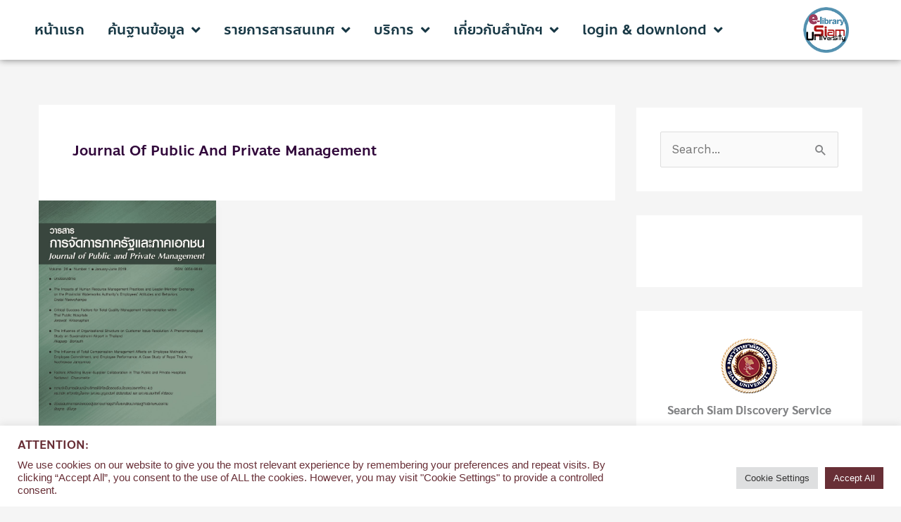

--- FILE ---
content_type: text/html; charset=UTF-8
request_url: https://e-library.siam.edu/tag/journal-of-public-and-private-management/
body_size: 52287
content:
<!DOCTYPE html>
<html lang="en-US">
<head>
<meta charset="UTF-8">
<meta name="viewport" content="width=device-width, initial-scale=1">
	<link rel="profile" href="https://gmpg.org/xfn/11"> 
	<meta name='robots' content='index, follow, max-image-preview:large, max-snippet:-1, max-video-preview:-1' />

	<!-- This site is optimized with the Yoast SEO plugin v26.8 - https://yoast.com/product/yoast-seo-wordpress/ -->
	<title>Journal of Public and Private Management Archives - ห้องสมุด มหาวิทยาลัยสยาม</title>
	<meta name="description" content="หอสมุด | ห้องสมุด | มหาวิทยาลัยสยาม | Library | Siam University" />
	<link rel="canonical" href="https://e-library.siam.edu/tag/journal-of-public-and-private-management/" />
	<meta property="og:locale" content="en_US" />
	<meta property="og:type" content="article" />
	<meta property="og:title" content="Journal of Public and Private Management Archives - ห้องสมุด มหาวิทยาลัยสยาม" />
	<meta property="og:description" content="หอสมุด | ห้องสมุด | มหาวิทยาลัยสยาม | Library | Siam University" />
	<meta property="og:url" content="https://e-library.siam.edu/tag/journal-of-public-and-private-management/" />
	<meta property="og:site_name" content="ห้องสมุด มหาวิทยาลัยสยาม" />
	<meta name="twitter:card" content="summary_large_image" />
	<meta name="twitter:site" content="@siamulib" />
	<script type="application/ld+json" class="yoast-schema-graph">{"@context":"https://schema.org","@graph":[{"@type":"CollectionPage","@id":"https://e-library.siam.edu/tag/journal-of-public-and-private-management/","url":"https://e-library.siam.edu/tag/journal-of-public-and-private-management/","name":"Journal of Public and Private Management Archives - ห้องสมุด มหาวิทยาลัยสยาม","isPartOf":{"@id":"https://e-library.siam.edu/#website"},"primaryImageOfPage":{"@id":"https://e-library.siam.edu/tag/journal-of-public-and-private-management/#primaryimage"},"image":{"@id":"https://e-library.siam.edu/tag/journal-of-public-and-private-management/#primaryimage"},"thumbnailUrl":"https://e-library.siam.edu/wp-content/uploads/2019/08/Journal-of-Public-and-Private-Management.jpg","description":"หอสมุด | ห้องสมุด | มหาวิทยาลัยสยาม | Library | Siam University","breadcrumb":{"@id":"https://e-library.siam.edu/tag/journal-of-public-and-private-management/#breadcrumb"},"inLanguage":"en-US"},{"@type":"ImageObject","inLanguage":"en-US","@id":"https://e-library.siam.edu/tag/journal-of-public-and-private-management/#primaryimage","url":"https://e-library.siam.edu/wp-content/uploads/2019/08/Journal-of-Public-and-Private-Management.jpg","contentUrl":"https://e-library.siam.edu/wp-content/uploads/2019/08/Journal-of-Public-and-Private-Management.jpg","width":781,"height":1080},{"@type":"BreadcrumbList","@id":"https://e-library.siam.edu/tag/journal-of-public-and-private-management/#breadcrumb","itemListElement":[{"@type":"ListItem","position":1,"name":"Home","item":"https://e-library.siam.edu/"},{"@type":"ListItem","position":2,"name":"Journal of Public and Private Management"}]},{"@type":"WebSite","@id":"https://e-library.siam.edu/#website","url":"https://e-library.siam.edu/","name":"ห้องสมุด มหาวิทยาลัยสยาม","description":"","publisher":{"@id":"https://e-library.siam.edu/#organization"},"potentialAction":[{"@type":"SearchAction","target":{"@type":"EntryPoint","urlTemplate":"https://e-library.siam.edu/?s={search_term_string}"},"query-input":{"@type":"PropertyValueSpecification","valueRequired":true,"valueName":"search_term_string"}}],"inLanguage":"en-US"},{"@type":"Organization","@id":"https://e-library.siam.edu/#organization","name":"หอสมุด มหาวิทยาลัยสยาม","url":"https://e-library.siam.edu/","logo":{"@type":"ImageObject","inLanguage":"en-US","@id":"https://e-library.siam.edu/#/schema/logo/image/","url":"https://e-library.siam.edu/wp-content/uploads/2020/02/cropped-Logo-e-library-siam-university-png.png","contentUrl":"https://e-library.siam.edu/wp-content/uploads/2020/02/cropped-Logo-e-library-siam-university-png.png","width":100,"height":100,"caption":"หอสมุด มหาวิทยาลัยสยาม"},"image":{"@id":"https://e-library.siam.edu/#/schema/logo/image/"},"sameAs":["https://www.facebook.com/lib.siam.edu/","https://x.com/siamulib","https://www.instagram.com/siamulib/","https://www.pinterest.com/siamulib/","https://www.youtube.com/channel/UCWIe4aC-h4EU8YRaJKdaQIQ"]}]}</script>
	<!-- / Yoast SEO plugin. -->


<link rel='dns-prefetch' href='//fonts.googleapis.com' />
<link rel="alternate" type="application/rss+xml" title="ห้องสมุด มหาวิทยาลัยสยาม &raquo; Feed" href="https://e-library.siam.edu/feed/" />
<link rel="alternate" type="application/rss+xml" title="ห้องสมุด มหาวิทยาลัยสยาม &raquo; Journal of Public and Private Management Tag Feed" href="https://e-library.siam.edu/tag/journal-of-public-and-private-management/feed/" />
		<!-- This site uses the Google Analytics by MonsterInsights plugin v9.11.1 - Using Analytics tracking - https://www.monsterinsights.com/ -->
							<script src="//www.googletagmanager.com/gtag/js?id=G-94DZMEKZ21"  data-cfasync="false" data-wpfc-render="false" async></script>
			<script type="text/plain" data-cli-class="cli-blocker-script"  data-cli-script-type="analytics" data-cli-block="true"  data-cli-element-position="head" data-cfasync="false" data-wpfc-render="false">
				var mi_version = '9.11.1';
				var mi_track_user = true;
				var mi_no_track_reason = '';
								var MonsterInsightsDefaultLocations = {"page_location":"https:\/\/e-library.siam.edu\/tag\/journal-of-public-and-private-management\/"};
								if ( typeof MonsterInsightsPrivacyGuardFilter === 'function' ) {
					var MonsterInsightsLocations = (typeof MonsterInsightsExcludeQuery === 'object') ? MonsterInsightsPrivacyGuardFilter( MonsterInsightsExcludeQuery ) : MonsterInsightsPrivacyGuardFilter( MonsterInsightsDefaultLocations );
				} else {
					var MonsterInsightsLocations = (typeof MonsterInsightsExcludeQuery === 'object') ? MonsterInsightsExcludeQuery : MonsterInsightsDefaultLocations;
				}

								var disableStrs = [
										'ga-disable-G-94DZMEKZ21',
									];

				/* Function to detect opted out users */
				function __gtagTrackerIsOptedOut() {
					for (var index = 0; index < disableStrs.length; index++) {
						if (document.cookie.indexOf(disableStrs[index] + '=true') > -1) {
							return true;
						}
					}

					return false;
				}

				/* Disable tracking if the opt-out cookie exists. */
				if (__gtagTrackerIsOptedOut()) {
					for (var index = 0; index < disableStrs.length; index++) {
						window[disableStrs[index]] = true;
					}
				}

				/* Opt-out function */
				function __gtagTrackerOptout() {
					for (var index = 0; index < disableStrs.length; index++) {
						document.cookie = disableStrs[index] + '=true; expires=Thu, 31 Dec 2099 23:59:59 UTC; path=/';
						window[disableStrs[index]] = true;
					}
				}

				if ('undefined' === typeof gaOptout) {
					function gaOptout() {
						__gtagTrackerOptout();
					}
				}
								window.dataLayer = window.dataLayer || [];

				window.MonsterInsightsDualTracker = {
					helpers: {},
					trackers: {},
				};
				if (mi_track_user) {
					function __gtagDataLayer() {
						dataLayer.push(arguments);
					}

					function __gtagTracker(type, name, parameters) {
						if (!parameters) {
							parameters = {};
						}

						if (parameters.send_to) {
							__gtagDataLayer.apply(null, arguments);
							return;
						}

						if (type === 'event') {
														parameters.send_to = monsterinsights_frontend.v4_id;
							var hookName = name;
							if (typeof parameters['event_category'] !== 'undefined') {
								hookName = parameters['event_category'] + ':' + name;
							}

							if (typeof MonsterInsightsDualTracker.trackers[hookName] !== 'undefined') {
								MonsterInsightsDualTracker.trackers[hookName](parameters);
							} else {
								__gtagDataLayer('event', name, parameters);
							}
							
						} else {
							__gtagDataLayer.apply(null, arguments);
						}
					}

					__gtagTracker('js', new Date());
					__gtagTracker('set', {
						'developer_id.dZGIzZG': true,
											});
					if ( MonsterInsightsLocations.page_location ) {
						__gtagTracker('set', MonsterInsightsLocations);
					}
										__gtagTracker('config', 'G-94DZMEKZ21', {"forceSSL":"true"} );
										window.gtag = __gtagTracker;										(function () {
						/* https://developers.google.com/analytics/devguides/collection/analyticsjs/ */
						/* ga and __gaTracker compatibility shim. */
						var noopfn = function () {
							return null;
						};
						var newtracker = function () {
							return new Tracker();
						};
						var Tracker = function () {
							return null;
						};
						var p = Tracker.prototype;
						p.get = noopfn;
						p.set = noopfn;
						p.send = function () {
							var args = Array.prototype.slice.call(arguments);
							args.unshift('send');
							__gaTracker.apply(null, args);
						};
						var __gaTracker = function () {
							var len = arguments.length;
							if (len === 0) {
								return;
							}
							var f = arguments[len - 1];
							if (typeof f !== 'object' || f === null || typeof f.hitCallback !== 'function') {
								if ('send' === arguments[0]) {
									var hitConverted, hitObject = false, action;
									if ('event' === arguments[1]) {
										if ('undefined' !== typeof arguments[3]) {
											hitObject = {
												'eventAction': arguments[3],
												'eventCategory': arguments[2],
												'eventLabel': arguments[4],
												'value': arguments[5] ? arguments[5] : 1,
											}
										}
									}
									if ('pageview' === arguments[1]) {
										if ('undefined' !== typeof arguments[2]) {
											hitObject = {
												'eventAction': 'page_view',
												'page_path': arguments[2],
											}
										}
									}
									if (typeof arguments[2] === 'object') {
										hitObject = arguments[2];
									}
									if (typeof arguments[5] === 'object') {
										Object.assign(hitObject, arguments[5]);
									}
									if ('undefined' !== typeof arguments[1].hitType) {
										hitObject = arguments[1];
										if ('pageview' === hitObject.hitType) {
											hitObject.eventAction = 'page_view';
										}
									}
									if (hitObject) {
										action = 'timing' === arguments[1].hitType ? 'timing_complete' : hitObject.eventAction;
										hitConverted = mapArgs(hitObject);
										__gtagTracker('event', action, hitConverted);
									}
								}
								return;
							}

							function mapArgs(args) {
								var arg, hit = {};
								var gaMap = {
									'eventCategory': 'event_category',
									'eventAction': 'event_action',
									'eventLabel': 'event_label',
									'eventValue': 'event_value',
									'nonInteraction': 'non_interaction',
									'timingCategory': 'event_category',
									'timingVar': 'name',
									'timingValue': 'value',
									'timingLabel': 'event_label',
									'page': 'page_path',
									'location': 'page_location',
									'title': 'page_title',
									'referrer' : 'page_referrer',
								};
								for (arg in args) {
																		if (!(!args.hasOwnProperty(arg) || !gaMap.hasOwnProperty(arg))) {
										hit[gaMap[arg]] = args[arg];
									} else {
										hit[arg] = args[arg];
									}
								}
								return hit;
							}

							try {
								f.hitCallback();
							} catch (ex) {
							}
						};
						__gaTracker.create = newtracker;
						__gaTracker.getByName = newtracker;
						__gaTracker.getAll = function () {
							return [];
						};
						__gaTracker.remove = noopfn;
						__gaTracker.loaded = true;
						window['__gaTracker'] = __gaTracker;
					})();
									} else {
										console.log("");
					(function () {
						function __gtagTracker() {
							return null;
						}

						window['__gtagTracker'] = __gtagTracker;
						window['gtag'] = __gtagTracker;
					})();
									}
			</script>
							<!-- / Google Analytics by MonsterInsights -->
		<style id='wp-img-auto-sizes-contain-inline-css'>
img:is([sizes=auto i],[sizes^="auto," i]){contain-intrinsic-size:3000px 1500px}
/*# sourceURL=wp-img-auto-sizes-contain-inline-css */
</style>
<link rel='stylesheet' id='dashicons-css' href='https://e-library.siam.edu/wp-includes/css/dashicons.min.css?ver=677ade0d12e45ea8735ed6ad7fd645a0' media='all' />
<link rel='stylesheet' id='post-views-counter-frontend-css' href='https://e-library.siam.edu/wp-content/plugins/post-views-counter/css/frontend.css?ver=1.7.3' media='all' />
<link rel='stylesheet' id='astra-theme-css-css' href='https://e-library.siam.edu/wp-content/themes/astra/assets/css/minified/style.min.css?ver=4.12.0' media='all' />
<style id='astra-theme-css-inline-css'>
.ast-no-sidebar .entry-content .alignfull {margin-left: calc( -50vw + 50%);margin-right: calc( -50vw + 50%);max-width: 100vw;width: 100vw;}.ast-no-sidebar .entry-content .alignwide {margin-left: calc(-41vw + 50%);margin-right: calc(-41vw + 50%);max-width: unset;width: unset;}.ast-no-sidebar .entry-content .alignfull .alignfull,.ast-no-sidebar .entry-content .alignfull .alignwide,.ast-no-sidebar .entry-content .alignwide .alignfull,.ast-no-sidebar .entry-content .alignwide .alignwide,.ast-no-sidebar .entry-content .wp-block-column .alignfull,.ast-no-sidebar .entry-content .wp-block-column .alignwide{width: 100%;margin-left: auto;margin-right: auto;}.wp-block-gallery,.blocks-gallery-grid {margin: 0;}.wp-block-separator {max-width: 100px;}.wp-block-separator.is-style-wide,.wp-block-separator.is-style-dots {max-width: none;}.entry-content .has-2-columns .wp-block-column:first-child {padding-right: 10px;}.entry-content .has-2-columns .wp-block-column:last-child {padding-left: 10px;}@media (max-width: 782px) {.entry-content .wp-block-columns .wp-block-column {flex-basis: 100%;}.entry-content .has-2-columns .wp-block-column:first-child {padding-right: 0;}.entry-content .has-2-columns .wp-block-column:last-child {padding-left: 0;}}body .entry-content .wp-block-latest-posts {margin-left: 0;}body .entry-content .wp-block-latest-posts li {list-style: none;}.ast-no-sidebar .ast-container .entry-content .wp-block-latest-posts {margin-left: 0;}.ast-header-break-point .entry-content .alignwide {margin-left: auto;margin-right: auto;}.entry-content .blocks-gallery-item img {margin-bottom: auto;}.wp-block-pullquote {border-top: 4px solid #555d66;border-bottom: 4px solid #555d66;color: #40464d;}:root{--ast-post-nav-space:0;--ast-container-default-xlg-padding:6.67em;--ast-container-default-lg-padding:5.67em;--ast-container-default-slg-padding:4.34em;--ast-container-default-md-padding:3.34em;--ast-container-default-sm-padding:6.67em;--ast-container-default-xs-padding:2.4em;--ast-container-default-xxs-padding:1.4em;--ast-code-block-background:#EEEEEE;--ast-comment-inputs-background:#FAFAFA;--ast-normal-container-width:1170px;--ast-narrow-container-width:750px;--ast-blog-title-font-weight:normal;--ast-blog-meta-weight:inherit;--ast-global-color-primary:var(--ast-global-color-5);--ast-global-color-secondary:var(--ast-global-color-4);--ast-global-color-alternate-background:var(--ast-global-color-7);--ast-global-color-subtle-background:var(--ast-global-color-6);--ast-bg-style-guide:var( --ast-global-color-secondary,--ast-global-color-5 );--ast-shadow-style-guide:0px 0px 4px 0 #00000057;--ast-global-dark-bg-style:#fff;--ast-global-dark-lfs:#fbfbfb;--ast-widget-bg-color:#fafafa;--ast-wc-container-head-bg-color:#fbfbfb;--ast-title-layout-bg:#eeeeee;--ast-search-border-color:#e7e7e7;--ast-lifter-hover-bg:#e6e6e6;--ast-gallery-block-color:#000;--srfm-color-input-label:var(--ast-global-color-2);}html{font-size:106.25%;}a,.page-title{color:#440054;}a:hover,a:focus{color:#aaaaaa;}body,button,input,select,textarea,.ast-button,.ast-custom-button{font-family:'Work Sans',sans-serif;font-weight:400;font-size:17px;font-size:1rem;line-height:var(--ast-body-line-height,1.5em);}blockquote{color:#000000;}h1,h2,h3,h4,h5,h6,.entry-content :where(h1,h2,h3,h4,h5,h6),.site-title,.site-title a{font-family:'Prompt',sans-serif;font-weight:400;text-transform:uppercase;}.ast-site-identity .site-title a{color:var(--ast-global-color-2);}.site-title{font-size:35px;font-size:2.0588235294118rem;display:none;}header .custom-logo-link img{max-width:174px;width:174px;}.astra-logo-svg{width:174px;}.site-header .site-description{font-size:15px;font-size:0.88235294117647rem;display:none;}.entry-title{font-size:20px;font-size:1.1764705882353rem;}.archive .ast-article-post .ast-article-inner,.blog .ast-article-post .ast-article-inner,.archive .ast-article-post .ast-article-inner:hover,.blog .ast-article-post .ast-article-inner:hover{overflow:hidden;}h1,.entry-content :where(h1){font-size:120px;font-size:7.0588235294118rem;font-family:'Prompt',sans-serif;line-height:1.4em;text-transform:uppercase;}h2,.entry-content :where(h2){font-size:80px;font-size:4.7058823529412rem;font-family:'Prompt',sans-serif;line-height:1.3em;text-transform:uppercase;}h3,.entry-content :where(h3){font-size:35px;font-size:2.0588235294118rem;font-family:'Prompt',sans-serif;line-height:1.3em;text-transform:uppercase;}h4,.entry-content :where(h4){font-size:30px;font-size:1.7647058823529rem;line-height:1.2em;font-family:'Prompt',sans-serif;text-transform:uppercase;}h5,.entry-content :where(h5){font-size:25px;font-size:1.4705882352941rem;line-height:1.2em;font-family:'Prompt',sans-serif;text-transform:uppercase;}h6,.entry-content :where(h6){font-size:20px;font-size:1.1764705882353rem;line-height:1.25em;font-family:'Prompt',sans-serif;text-transform:uppercase;}::selection{background-color:#448cea;color:#000000;}body,h1,h2,h3,h4,h5,h6,.entry-title a,.entry-content :where(h1,h2,h3,h4,h5,h6){color:#414042;}.tagcloud a:hover,.tagcloud a:focus,.tagcloud a.current-item{color:#ffffff;border-color:#440054;background-color:#440054;}input:focus,input[type="text"]:focus,input[type="email"]:focus,input[type="url"]:focus,input[type="password"]:focus,input[type="reset"]:focus,input[type="search"]:focus,textarea:focus{border-color:#440054;}input[type="radio"]:checked,input[type=reset],input[type="checkbox"]:checked,input[type="checkbox"]:hover:checked,input[type="checkbox"]:focus:checked,input[type=range]::-webkit-slider-thumb{border-color:#440054;background-color:#440054;box-shadow:none;}.site-footer a:hover + .post-count,.site-footer a:focus + .post-count{background:#440054;border-color:#440054;}.single .nav-links .nav-previous,.single .nav-links .nav-next{color:#440054;}.entry-meta,.entry-meta *{line-height:1.45;color:#440054;}.entry-meta a:not(.ast-button):hover,.entry-meta a:not(.ast-button):hover *,.entry-meta a:not(.ast-button):focus,.entry-meta a:not(.ast-button):focus *,.page-links > .page-link,.page-links .page-link:hover,.post-navigation a:hover{color:#aaaaaa;}#cat option,.secondary .calendar_wrap thead a,.secondary .calendar_wrap thead a:visited{color:#440054;}.secondary .calendar_wrap #today,.ast-progress-val span{background:#440054;}.secondary a:hover + .post-count,.secondary a:focus + .post-count{background:#440054;border-color:#440054;}.calendar_wrap #today > a{color:#ffffff;}.page-links .page-link,.single .post-navigation a{color:#440054;}.ast-header-break-point .main-header-bar .ast-button-wrap .menu-toggle{border-radius:0px;}.ast-search-menu-icon .search-form button.search-submit{padding:0 4px;}.ast-search-menu-icon form.search-form{padding-right:0;}.ast-header-search .ast-search-menu-icon.ast-dropdown-active .search-form,.ast-header-search .ast-search-menu-icon.ast-dropdown-active .search-field:focus{transition:all 0.2s;}.search-form input.search-field:focus{outline:none;}.widget-title,.widget .wp-block-heading{font-size:24px;font-size:1.4117647058824rem;color:#414042;}#secondary,#secondary button,#secondary input,#secondary select,#secondary textarea{font-size:17px;font-size:1rem;}.ast-search-menu-icon.slide-search a:focus-visible:focus-visible,.astra-search-icon:focus-visible,#close:focus-visible,a:focus-visible,.ast-menu-toggle:focus-visible,.site .skip-link:focus-visible,.wp-block-loginout input:focus-visible,.wp-block-search.wp-block-search__button-inside .wp-block-search__inside-wrapper,.ast-header-navigation-arrow:focus-visible,.ast-orders-table__row .ast-orders-table__cell:focus-visible,a#ast-apply-coupon:focus-visible,#ast-apply-coupon:focus-visible,#close:focus-visible,.button.search-submit:focus-visible,#search_submit:focus,.normal-search:focus-visible,.ast-header-account-wrap:focus-visible,.astra-cart-drawer-close:focus,.ast-single-variation:focus,.ast-button:focus,.ast-builder-button-wrap:has(.ast-custom-button-link:focus),.ast-builder-button-wrap .ast-custom-button-link:focus{outline-style:dotted;outline-color:inherit;outline-width:thin;}input:focus,input[type="text"]:focus,input[type="email"]:focus,input[type="url"]:focus,input[type="password"]:focus,input[type="reset"]:focus,input[type="search"]:focus,input[type="number"]:focus,textarea:focus,.wp-block-search__input:focus,[data-section="section-header-mobile-trigger"] .ast-button-wrap .ast-mobile-menu-trigger-minimal:focus,.ast-mobile-popup-drawer.active .menu-toggle-close:focus,#ast-scroll-top:focus,#coupon_code:focus,#ast-coupon-code:focus{border-style:dotted;border-color:inherit;border-width:thin;}input{outline:none;}.main-header-menu .menu-link,.ast-header-custom-item a{color:#414042;}.main-header-menu .menu-item:hover > .menu-link,.main-header-menu .menu-item:hover > .ast-menu-toggle,.main-header-menu .ast-masthead-custom-menu-items a:hover,.main-header-menu .menu-item.focus > .menu-link,.main-header-menu .menu-item.focus > .ast-menu-toggle,.main-header-menu .current-menu-item > .menu-link,.main-header-menu .current-menu-ancestor > .menu-link,.main-header-menu .current-menu-item > .ast-menu-toggle,.main-header-menu .current-menu-ancestor > .ast-menu-toggle{color:#440054;}.header-main-layout-3 .ast-main-header-bar-alignment{margin-right:auto;}.header-main-layout-2 .site-header-section-left .ast-site-identity{text-align:left;}.ast-logo-title-inline .site-logo-img{padding-right:1em;}.site-logo-img img{ transition:all 0.2s linear;}body .ast-oembed-container *{position:absolute;top:0;width:100%;height:100%;left:0;}body .wp-block-embed-pocket-casts .ast-oembed-container *{position:unset;}.ast-header-break-point .ast-mobile-menu-buttons-minimal.menu-toggle{background:transparent;color:#ffffff;}.ast-header-break-point .ast-mobile-menu-buttons-outline.menu-toggle{background:transparent;border:1px solid #ffffff;color:#ffffff;}.ast-header-break-point .ast-mobile-menu-buttons-fill.menu-toggle{background:#ffffff;color:#000000;}.ast-single-post-featured-section + article {margin-top: 2em;}.site-content .ast-single-post-featured-section img {width: 100%;overflow: hidden;object-fit: cover;}.site > .ast-single-related-posts-container {margin-top: 0;}@media (min-width: 922px) {.ast-desktop .ast-container--narrow {max-width: var(--ast-narrow-container-width);margin: 0 auto;}}#secondary {margin: 4em 0 2.5em;word-break: break-word;line-height: 2;}#secondary li {margin-bottom: 0.25em;}#secondary li:last-child {margin-bottom: 0;}@media (max-width: 768px) {.js_active .ast-plain-container.ast-single-post #secondary {margin-top: 1.5em;}}.ast-separate-container.ast-two-container #secondary .widget {background-color: #fff;padding: 2em;margin-bottom: 2em;}@media (min-width: 993px) {.ast-left-sidebar #secondary {padding-right: 60px;}.ast-right-sidebar #secondary {padding-left: 60px;}}@media (max-width: 993px) {.ast-right-sidebar #secondary {padding-left: 30px;}.ast-left-sidebar #secondary {padding-right: 30px;}}.ast-small-footer{color:#414042;}.ast-small-footer > .ast-footer-overlay{background-color:rgba(70,35,122,0.05);;}.ast-small-footer a{color:#4186e0;}.ast-small-footer a:hover{color:#414042;}.footer-adv .footer-adv-overlay{border-top-style:solid;border-top-color:#7a7a7a;}.wp-block-buttons.aligncenter{justify-content:center;}.ast-separate-container.ast-single-post.ast-right-sidebar #primary,.ast-separate-container.ast-single-post.ast-left-sidebar #primary,.ast-separate-container.ast-single-post #primary,.ast-plain-container.ast-single-post #primary,.ast-narrow-container.ast-single-post #primary{margin-top:0px;margin-bottom:0px;}.ast-left-sidebar.ast-single-post #primary,.ast-right-sidebar.ast-single-post #primary,.ast-separate-container.ast-single-post.ast-right-sidebar #primary,.ast-separate-container.ast-single-post.ast-left-sidebar #primary,.ast-separate-container.ast-single-post #primary,.ast-narrow-container.ast-single-post #primary{padding-left:0px;padding-right:0px;}.ast-separate-container #primary,.ast-narrow-container #primary{padding-top:0px;}.ast-separate-container #primary,.ast-narrow-container #primary{padding-bottom:0px;}@media (max-width:782px){.entry-content .wp-block-columns .wp-block-column{margin-left:0px;}}.wp-block-image.aligncenter{margin-left:auto;margin-right:auto;}.wp-block-table.aligncenter{margin-left:auto;margin-right:auto;}.wp-block-buttons .wp-block-button.is-style-outline .wp-block-button__link.wp-element-button,.ast-outline-button,.wp-block-uagb-buttons-child .uagb-buttons-repeater.ast-outline-button{border-color:#ffffff;border-top-width:2px;border-right-width:2px;border-bottom-width:2px;border-left-width:2px;font-family:'Prompt',sans-serif;font-weight:normal;font-size:16px;font-size:0.94117647058824rem;line-height:1em;border-top-left-radius:0px;border-top-right-radius:0px;border-bottom-right-radius:0px;border-bottom-left-radius:0px;}.wp-block-button.is-style-outline .wp-block-button__link:hover,.wp-block-buttons .wp-block-button.is-style-outline .wp-block-button__link:focus,.wp-block-buttons .wp-block-button.is-style-outline > .wp-block-button__link:not(.has-text-color):hover,.wp-block-buttons .wp-block-button.wp-block-button__link.is-style-outline:not(.has-text-color):hover,.ast-outline-button:hover,.ast-outline-button:focus,.wp-block-uagb-buttons-child .uagb-buttons-repeater.ast-outline-button:hover,.wp-block-uagb-buttons-child .uagb-buttons-repeater.ast-outline-button:focus{background-color:#0060b5;border-color:#ffffff;}.wp-block-button .wp-block-button__link.wp-element-button.is-style-outline:not(.has-background),.wp-block-button.is-style-outline>.wp-block-button__link.wp-element-button:not(.has-background),.ast-outline-button{background-color:#457eef;}.entry-content[data-ast-blocks-layout] > figure{margin-bottom:1em;}.elementor-widget-container .elementor-loop-container .e-loop-item[data-elementor-type="loop-item"]{width:100%;}@media (max-width:921px){.ast-left-sidebar #content > .ast-container{display:flex;flex-direction:column-reverse;width:100%;}.ast-separate-container .ast-article-post,.ast-separate-container .ast-article-single{padding:1.5em 2.14em;}.ast-author-box img.avatar{margin:20px 0 0 0;}}@media (max-width:921px){#secondary.secondary{padding-top:0;}.ast-separate-container.ast-right-sidebar #secondary{padding-left:1em;padding-right:1em;}.ast-separate-container.ast-two-container #secondary{padding-left:0;padding-right:0;}.ast-page-builder-template .entry-header #secondary,.ast-page-builder-template #secondary{margin-top:1.5em;}}@media (max-width:921px){.ast-right-sidebar #primary{padding-right:0;}.ast-page-builder-template.ast-left-sidebar #secondary,.ast-page-builder-template.ast-right-sidebar #secondary{padding-right:20px;padding-left:20px;}.ast-right-sidebar #secondary,.ast-left-sidebar #primary{padding-left:0;}.ast-left-sidebar #secondary{padding-right:0;}}@media (min-width:922px){.ast-separate-container.ast-right-sidebar #primary,.ast-separate-container.ast-left-sidebar #primary{border:0;}.search-no-results.ast-separate-container #primary{margin-bottom:4em;}}@media (min-width:922px){.ast-right-sidebar #primary{border-right:1px solid var(--ast-border-color);}.ast-left-sidebar #primary{border-left:1px solid var(--ast-border-color);}.ast-right-sidebar #secondary{border-left:1px solid var(--ast-border-color);margin-left:-1px;}.ast-left-sidebar #secondary{border-right:1px solid var(--ast-border-color);margin-right:-1px;}.ast-separate-container.ast-two-container.ast-right-sidebar #secondary{padding-left:30px;padding-right:0;}.ast-separate-container.ast-two-container.ast-left-sidebar #secondary{padding-right:30px;padding-left:0;}.ast-separate-container.ast-right-sidebar #secondary,.ast-separate-container.ast-left-sidebar #secondary{border:0;margin-left:auto;margin-right:auto;}.ast-separate-container.ast-two-container #secondary .widget:last-child{margin-bottom:0;}}.elementor-widget-button .elementor-button{border-style:solid;text-decoration:none;border-top-width:1px;border-right-width:1px;border-left-width:1px;border-bottom-width:1px;}body .elementor-button.elementor-size-sm,body .elementor-button.elementor-size-xs,body .elementor-button.elementor-size-md,body .elementor-button.elementor-size-lg,body .elementor-button.elementor-size-xl,body .elementor-button{border-top-left-radius:0px;border-top-right-radius:0px;border-bottom-right-radius:0px;border-bottom-left-radius:0px;padding-top:15px;padding-right:38px;padding-bottom:15px;padding-left:38px;}.elementor-widget-button .elementor-button{border-color:#ffffff;background-color:#457eef;}.elementor-widget-button .elementor-button:hover,.elementor-widget-button .elementor-button:focus{color:#ffffff;background-color:#0060b5;border-color:#ffffff;}.wp-block-button .wp-block-button__link ,.elementor-widget-button .elementor-button,.elementor-widget-button .elementor-button:visited{color:rgba(255,255,255,0.9);}.elementor-widget-button .elementor-button{font-family:'Prompt',sans-serif;font-weight:normal;font-size:16px;font-size:0.94117647058824rem;line-height:1em;}body .elementor-button.elementor-size-sm,body .elementor-button.elementor-size-xs,body .elementor-button.elementor-size-md,body .elementor-button.elementor-size-lg,body .elementor-button.elementor-size-xl,body .elementor-button{font-size:16px;font-size:0.94117647058824rem;}.wp-block-button .wp-block-button__link:hover,.wp-block-button .wp-block-button__link:focus{color:#ffffff;background-color:#0060b5;border-color:#ffffff;}.elementor-widget-heading h1.elementor-heading-title{line-height:1.4em;}.elementor-widget-heading h2.elementor-heading-title{line-height:1.3em;}.elementor-widget-heading h3.elementor-heading-title{line-height:1.3em;}.elementor-widget-heading h4.elementor-heading-title{line-height:1.2em;}.elementor-widget-heading h5.elementor-heading-title{line-height:1.2em;}.elementor-widget-heading h6.elementor-heading-title{line-height:1.25em;}.wp-block-button .wp-block-button__link{border-style:solid;border-top-width:1px;border-right-width:1px;border-left-width:1px;border-bottom-width:1px;border-color:#ffffff;background-color:#457eef;color:rgba(255,255,255,0.9);font-family:'Prompt',sans-serif;font-weight:normal;line-height:1em;font-size:16px;font-size:0.94117647058824rem;border-top-left-radius:0px;border-top-right-radius:0px;border-bottom-right-radius:0px;border-bottom-left-radius:0px;padding-top:15px;padding-right:38px;padding-bottom:15px;padding-left:38px;}.menu-toggle,button,.ast-button,.ast-custom-button,.button,input#submit,input[type="button"],input[type="submit"],input[type="reset"]{border-style:solid;border-top-width:1px;border-right-width:1px;border-left-width:1px;border-bottom-width:1px;color:rgba(255,255,255,0.9);border-color:#ffffff;background-color:#457eef;padding-top:15px;padding-right:38px;padding-bottom:15px;padding-left:38px;font-family:'Prompt',sans-serif;font-weight:normal;font-size:16px;font-size:0.94117647058824rem;line-height:1em;border-top-left-radius:0px;border-top-right-radius:0px;border-bottom-right-radius:0px;border-bottom-left-radius:0px;}button:focus,.menu-toggle:hover,button:hover,.ast-button:hover,.ast-custom-button:hover .button:hover,.ast-custom-button:hover ,input[type=reset]:hover,input[type=reset]:focus,input#submit:hover,input#submit:focus,input[type="button"]:hover,input[type="button"]:focus,input[type="submit"]:hover,input[type="submit"]:focus{color:#ffffff;background-color:#0060b5;border-color:#ffffff;}@media (max-width:921px){.ast-mobile-header-stack .main-header-bar .ast-search-menu-icon{display:inline-block;}.ast-header-break-point.ast-header-custom-item-outside .ast-mobile-header-stack .main-header-bar .ast-search-icon{margin:0;}.ast-comment-avatar-wrap img{max-width:2.5em;}.ast-comment-meta{padding:0 1.8888em 1.3333em;}.ast-separate-container .ast-comment-list li.depth-1{padding:1.5em 2.14em;}.ast-separate-container .comment-respond{padding:2em 2.14em;}}@media (min-width:544px){.ast-container{max-width:100%;}}@media (max-width:544px){.ast-separate-container .ast-article-post,.ast-separate-container .ast-article-single,.ast-separate-container .comments-title,.ast-separate-container .ast-archive-description{padding:1.5em 1em;}.ast-separate-container #content .ast-container{padding-left:0.54em;padding-right:0.54em;}.ast-separate-container .ast-comment-list .bypostauthor{padding:.5em;}.ast-search-menu-icon.ast-dropdown-active .search-field{width:170px;}.ast-separate-container #secondary{padding-top:0;}.ast-separate-container.ast-two-container #secondary .widget{margin-bottom:1.5em;padding-left:1em;padding-right:1em;}.site-branding img,.site-header .site-logo-img .custom-logo-link img{max-width:100%;}}@media (min-width:922px){.ast-small-footer .ast-container{max-width:100%;padding-left:35px;padding-right:35px;}} #ast-mobile-header .ast-site-header-cart-li a{pointer-events:none;}.ast-no-sidebar.ast-separate-container .entry-content .alignfull {margin-left: -6.67em;margin-right: -6.67em;width: auto;}@media (max-width: 1200px) {.ast-no-sidebar.ast-separate-container .entry-content .alignfull {margin-left: -2.4em;margin-right: -2.4em;}}@media (max-width: 768px) {.ast-no-sidebar.ast-separate-container .entry-content .alignfull {margin-left: -2.14em;margin-right: -2.14em;}}@media (max-width: 544px) {.ast-no-sidebar.ast-separate-container .entry-content .alignfull {margin-left: -1em;margin-right: -1em;}}.ast-no-sidebar.ast-separate-container .entry-content .alignwide {margin-left: -20px;margin-right: -20px;}.ast-no-sidebar.ast-separate-container .entry-content .wp-block-column .alignfull,.ast-no-sidebar.ast-separate-container .entry-content .wp-block-column .alignwide {margin-left: auto;margin-right: auto;width: 100%;}@media (max-width:921px){.site-title{display:none;}.site-header .site-description{display:none;}h1,.entry-content :where(h1){font-size:80px;}h2,.entry-content :where(h2){font-size:60px;}h3,.entry-content :where(h3){font-size:35px;}h4,.entry-content :where(h4){font-size:30px;font-size:1.7647058823529rem;}h5,.entry-content :where(h5){font-size:25px;font-size:1.4705882352941rem;}h6,.entry-content :where(h6){font-size:20px;font-size:1.1764705882353rem;}}@media (max-width:544px){.site-title{display:none;}.site-header .site-description{display:none;}h1,.entry-content :where(h1){font-size:50px;}h2,.entry-content :where(h2){font-size:34px;}h3,.entry-content :where(h3){font-size:32px;}h4,.entry-content :where(h4){font-size:26px;font-size:1.5294117647059rem;}h5,.entry-content :where(h5){font-size:23px;font-size:1.3529411764706rem;}h6,.entry-content :where(h6){font-size:20px;font-size:1.1764705882353rem;}}@media (max-width:921px){html{font-size:96.9%;}}@media (max-width:544px){html{font-size:96.9%;}}@media (min-width:922px){.ast-container{max-width:1210px;}}@font-face {font-family: "Astra";src: url(https://e-library.siam.edu/wp-content/themes/astra/assets/fonts/astra.woff) format("woff"),url(https://e-library.siam.edu/wp-content/themes/astra/assets/fonts/astra.ttf) format("truetype"),url(https://e-library.siam.edu/wp-content/themes/astra/assets/fonts/astra.svg#astra) format("svg");font-weight: normal;font-style: normal;font-display: fallback;}@media (max-width:921px) {.main-header-bar .main-header-bar-navigation{display:none;}}.ast-blog-layout-4-grid .ast-article-post{width:33.33%;margin-bottom:2em;border-bottom:0;background-color:transparent;}.ast-blog-layout-4-grid .ast-article-inner .wp-post-image{width:100%;}.ast-article-inner{padding:1.5em;}.ast-blog-layout-4-grid .ast-row{display:flex;flex-wrap:wrap;flex-flow:row wrap;align-items:stretch;}.ast-separate-container .ast-blog-layout-4-grid .ast-article-post{padding:0 1em 0;}.ast-separate-container.ast-desktop .ast-blog-layout-4-grid .ast-row{margin-left:-1em;margin-right:-1em;}.ast-blog-layout-4-grid .ast-article-inner{box-shadow:0px 6px 15px -2px rgba(16,24,40,0.05);}.ast-separate-container .ast-blog-layout-4-grid .ast-article-inner,.ast-plain-container .ast-blog-layout-4-grid .ast-article-inner{height:100%;}.ast-row .blog-layout-4 .post-content,.blog-layout-4 .post-thumb{padding-left:0;padding-right:0;}.ast-article-post.remove-featured-img-padding .blog-layout-4 .post-content .ast-blog-featured-section:first-child .post-thumb-img-content{margin-top:-1.5em;}.ast-article-post.remove-featured-img-padding .blog-layout-4 .post-content .ast-blog-featured-section .post-thumb-img-content{margin-left:-1.5em;margin-right:-1.5em;}@media (max-width:921px){.ast-blog-layout-4-grid .ast-article-post{width:100%;}}.ast-blog-layout-6-grid .ast-blog-featured-section:before { content: ""; }.cat-links.badge a,.tags-links.badge a {padding: 4px 8px;border-radius: 3px;font-weight: 400;}.cat-links.underline a,.tags-links.underline a{text-decoration: underline;}.ast-desktop .main-header-menu.submenu-with-border .sub-menu,.ast-desktop .main-header-menu.submenu-with-border .astra-full-megamenu-wrapper{border-color:#448cea;}.ast-desktop .main-header-menu.submenu-with-border .sub-menu{border-style:solid;}.ast-desktop .main-header-menu.submenu-with-border .sub-menu .sub-menu{top:-0px;}.ast-desktop .main-header-menu.submenu-with-border .sub-menu .menu-link,.ast-desktop .main-header-menu.submenu-with-border .children .menu-link{border-bottom-width:0px;border-style:solid;border-color:#eaeaea;}@media (min-width:922px){.main-header-menu .sub-menu .menu-item.ast-left-align-sub-menu:hover > .sub-menu,.main-header-menu .sub-menu .menu-item.ast-left-align-sub-menu.focus > .sub-menu{margin-left:-0px;}}.ast-small-footer{border-top-style:solid;border-top-width:0px;border-top-color:#7a7a7a;}.site .comments-area{padding-bottom:3em;}.ast-header-break-point.ast-header-custom-item-inside .main-header-bar .main-header-bar-navigation .ast-search-icon {display: none;}.ast-header-break-point.ast-header-custom-item-inside .main-header-bar .ast-search-menu-icon .search-form {padding: 0;display: block;overflow: hidden;}.ast-header-break-point .ast-header-custom-item .widget:last-child {margin-bottom: 1em;}.ast-header-custom-item .widget {margin: 0.5em;display: inline-block;vertical-align: middle;}.ast-header-custom-item .widget p {margin-bottom: 0;}.ast-header-custom-item .widget li {width: auto;}.ast-header-custom-item-inside .button-custom-menu-item .menu-link {display: none;}.ast-header-custom-item-inside.ast-header-break-point .button-custom-menu-item .ast-custom-button-link {display: none;}.ast-header-custom-item-inside.ast-header-break-point .button-custom-menu-item .menu-link {display: block;}.ast-header-break-point.ast-header-custom-item-outside .main-header-bar .ast-search-icon {margin-right: 1em;}.ast-header-break-point.ast-header-custom-item-inside .main-header-bar .ast-search-menu-icon .search-field,.ast-header-break-point.ast-header-custom-item-inside .main-header-bar .ast-search-menu-icon.ast-inline-search .search-field {width: 100%;padding-right: 5.5em;}.ast-header-break-point.ast-header-custom-item-inside .main-header-bar .ast-search-menu-icon .search-submit {display: block;position: absolute;height: 100%;top: 0;right: 0;padding: 0 1em;border-radius: 0;}.ast-header-break-point .ast-header-custom-item .ast-masthead-custom-menu-items {padding-left: 20px;padding-right: 20px;margin-bottom: 1em;margin-top: 1em;}.ast-header-custom-item-inside.ast-header-break-point .button-custom-menu-item {padding-left: 0;padding-right: 0;margin-top: 0;margin-bottom: 0;}.astra-icon-down_arrow::after {content: "\e900";font-family: Astra;}.astra-icon-close::after {content: "\e5cd";font-family: Astra;}.astra-icon-drag_handle::after {content: "\e25d";font-family: Astra;}.astra-icon-format_align_justify::after {content: "\e235";font-family: Astra;}.astra-icon-menu::after {content: "\e5d2";font-family: Astra;}.astra-icon-reorder::after {content: "\e8fe";font-family: Astra;}.astra-icon-search::after {content: "\e8b6";font-family: Astra;}.astra-icon-zoom_in::after {content: "\e56b";font-family: Astra;}.astra-icon-check-circle::after {content: "\e901";font-family: Astra;}.astra-icon-shopping-cart::after {content: "\f07a";font-family: Astra;}.astra-icon-shopping-bag::after {content: "\f290";font-family: Astra;}.astra-icon-shopping-basket::after {content: "\f291";font-family: Astra;}.astra-icon-circle-o::after {content: "\e903";font-family: Astra;}.astra-icon-certificate::after {content: "\e902";font-family: Astra;}blockquote {padding: 1.2em;}:root .has-ast-global-color-0-color{color:var(--ast-global-color-0);}:root .has-ast-global-color-0-background-color{background-color:var(--ast-global-color-0);}:root .wp-block-button .has-ast-global-color-0-color{color:var(--ast-global-color-0);}:root .wp-block-button .has-ast-global-color-0-background-color{background-color:var(--ast-global-color-0);}:root .has-ast-global-color-1-color{color:var(--ast-global-color-1);}:root .has-ast-global-color-1-background-color{background-color:var(--ast-global-color-1);}:root .wp-block-button .has-ast-global-color-1-color{color:var(--ast-global-color-1);}:root .wp-block-button .has-ast-global-color-1-background-color{background-color:var(--ast-global-color-1);}:root .has-ast-global-color-2-color{color:var(--ast-global-color-2);}:root .has-ast-global-color-2-background-color{background-color:var(--ast-global-color-2);}:root .wp-block-button .has-ast-global-color-2-color{color:var(--ast-global-color-2);}:root .wp-block-button .has-ast-global-color-2-background-color{background-color:var(--ast-global-color-2);}:root .has-ast-global-color-3-color{color:var(--ast-global-color-3);}:root .has-ast-global-color-3-background-color{background-color:var(--ast-global-color-3);}:root .wp-block-button .has-ast-global-color-3-color{color:var(--ast-global-color-3);}:root .wp-block-button .has-ast-global-color-3-background-color{background-color:var(--ast-global-color-3);}:root .has-ast-global-color-4-color{color:var(--ast-global-color-4);}:root .has-ast-global-color-4-background-color{background-color:var(--ast-global-color-4);}:root .wp-block-button .has-ast-global-color-4-color{color:var(--ast-global-color-4);}:root .wp-block-button .has-ast-global-color-4-background-color{background-color:var(--ast-global-color-4);}:root .has-ast-global-color-5-color{color:var(--ast-global-color-5);}:root .has-ast-global-color-5-background-color{background-color:var(--ast-global-color-5);}:root .wp-block-button .has-ast-global-color-5-color{color:var(--ast-global-color-5);}:root .wp-block-button .has-ast-global-color-5-background-color{background-color:var(--ast-global-color-5);}:root .has-ast-global-color-6-color{color:var(--ast-global-color-6);}:root .has-ast-global-color-6-background-color{background-color:var(--ast-global-color-6);}:root .wp-block-button .has-ast-global-color-6-color{color:var(--ast-global-color-6);}:root .wp-block-button .has-ast-global-color-6-background-color{background-color:var(--ast-global-color-6);}:root .has-ast-global-color-7-color{color:var(--ast-global-color-7);}:root .has-ast-global-color-7-background-color{background-color:var(--ast-global-color-7);}:root .wp-block-button .has-ast-global-color-7-color{color:var(--ast-global-color-7);}:root .wp-block-button .has-ast-global-color-7-background-color{background-color:var(--ast-global-color-7);}:root .has-ast-global-color-8-color{color:var(--ast-global-color-8);}:root .has-ast-global-color-8-background-color{background-color:var(--ast-global-color-8);}:root .wp-block-button .has-ast-global-color-8-color{color:var(--ast-global-color-8);}:root .wp-block-button .has-ast-global-color-8-background-color{background-color:var(--ast-global-color-8);}:root{--ast-global-color-0:#0170B9;--ast-global-color-1:#3a3a3a;--ast-global-color-2:#3a3a3a;--ast-global-color-3:#4B4F58;--ast-global-color-4:#F5F5F5;--ast-global-color-5:#FFFFFF;--ast-global-color-6:#E5E5E5;--ast-global-color-7:#424242;--ast-global-color-8:#000000;}:root {--ast-border-color : #dddddd;}.ast-archive-entry-banner {-js-display: flex;display: flex;flex-direction: column;justify-content: center;text-align: center;position: relative;background: var(--ast-title-layout-bg);}.ast-archive-entry-banner[data-banner-width-type="custom"] {margin: 0 auto;width: 100%;}.ast-archive-entry-banner[data-banner-layout="layout-1"] {background: inherit;padding: 20px 0;text-align: left;}body.archive .ast-archive-description{max-width:1170px;width:100%;text-align:left;padding-top:3em;padding-right:3em;padding-bottom:3em;padding-left:3em;}body.archive .ast-archive-description .ast-archive-title,body.archive .ast-archive-description .ast-archive-title *{font-size:20px;font-size:1.1764705882353rem;text-transform:capitalize;}body.archive .ast-archive-description > *:not(:last-child){margin-bottom:10px;}@media (max-width:921px){body.archive .ast-archive-description{text-align:left;}}@media (max-width:544px){body.archive .ast-archive-description{text-align:left;}}.ast-breadcrumbs .trail-browse,.ast-breadcrumbs .trail-items,.ast-breadcrumbs .trail-items li{display:inline-block;margin:0;padding:0;border:none;background:inherit;text-indent:0;text-decoration:none;}.ast-breadcrumbs .trail-browse{font-size:inherit;font-style:inherit;font-weight:inherit;color:inherit;}.ast-breadcrumbs .trail-items{list-style:none;}.trail-items li::after{padding:0 0.3em;content:"\00bb";}.trail-items li:last-of-type::after{display:none;}h1,h2,h3,h4,h5,h6,.entry-content :where(h1,h2,h3,h4,h5,h6){color:#496bff;}.elementor-posts-container [CLASS*="ast-width-"]{width:100%;}.elementor-template-full-width .ast-container{display:block;}.elementor-screen-only,.screen-reader-text,.screen-reader-text span,.ui-helper-hidden-accessible{top:0 !important;}@media (max-width:544px){.elementor-element .elementor-wc-products .woocommerce[class*="columns-"] ul.products li.product{width:auto;margin:0;}.elementor-element .woocommerce .woocommerce-result-count{float:none;}}.ast-header-break-point .main-header-bar{border-bottom-width:0px;}@media (min-width:922px){.main-header-bar{border-bottom-width:0px;}}@media (min-width:922px){#primary{width:70%;}#secondary{width:30%;}}.main-header-menu .menu-item, #astra-footer-menu .menu-item, .main-header-bar .ast-masthead-custom-menu-items{-js-display:flex;display:flex;-webkit-box-pack:center;-webkit-justify-content:center;-moz-box-pack:center;-ms-flex-pack:center;justify-content:center;-webkit-box-orient:vertical;-webkit-box-direction:normal;-webkit-flex-direction:column;-moz-box-orient:vertical;-moz-box-direction:normal;-ms-flex-direction:column;flex-direction:column;}.main-header-menu > .menu-item > .menu-link, #astra-footer-menu > .menu-item > .menu-link{height:100%;-webkit-box-align:center;-webkit-align-items:center;-moz-box-align:center;-ms-flex-align:center;align-items:center;-js-display:flex;display:flex;}.ast-primary-menu-disabled .main-header-bar .ast-masthead-custom-menu-items{flex:unset;}.main-header-menu .sub-menu .menu-item.menu-item-has-children > .menu-link:after{position:absolute;right:1em;top:50%;transform:translate(0,-50%) rotate(270deg);}.ast-header-break-point .main-header-bar .main-header-bar-navigation .page_item_has_children > .ast-menu-toggle::before, .ast-header-break-point .main-header-bar .main-header-bar-navigation .menu-item-has-children > .ast-menu-toggle::before, .ast-mobile-popup-drawer .main-header-bar-navigation .menu-item-has-children>.ast-menu-toggle::before, .ast-header-break-point .ast-mobile-header-wrap .main-header-bar-navigation .menu-item-has-children > .ast-menu-toggle::before{font-weight:bold;content:"\e900";font-family:Astra;text-decoration:inherit;display:inline-block;}.ast-header-break-point .main-navigation ul.sub-menu .menu-item .menu-link:before{content:"\e900";font-family:Astra;font-size:.65em;text-decoration:inherit;display:inline-block;transform:translate(0, -2px) rotateZ(270deg);margin-right:5px;}.widget_search .search-form:after{font-family:Astra;font-size:1.2em;font-weight:normal;content:"\e8b6";position:absolute;top:50%;right:15px;transform:translate(0, -50%);}.astra-search-icon::before{content:"\e8b6";font-family:Astra;font-style:normal;font-weight:normal;text-decoration:inherit;text-align:center;-webkit-font-smoothing:antialiased;-moz-osx-font-smoothing:grayscale;z-index:3;}.main-header-bar .main-header-bar-navigation .page_item_has_children > a:after, .main-header-bar .main-header-bar-navigation .menu-item-has-children > a:after, .menu-item-has-children .ast-header-navigation-arrow:after{content:"\e900";display:inline-block;font-family:Astra;font-size:.6rem;font-weight:bold;text-rendering:auto;-webkit-font-smoothing:antialiased;-moz-osx-font-smoothing:grayscale;margin-left:10px;line-height:normal;}.menu-item-has-children .sub-menu .ast-header-navigation-arrow:after{margin-left:0;}.ast-mobile-popup-drawer .main-header-bar-navigation .ast-submenu-expanded>.ast-menu-toggle::before{transform:rotateX(180deg);}.ast-header-break-point .main-header-bar-navigation .menu-item-has-children > .menu-link:after{display:none;}@media (min-width:922px){.ast-builder-menu .main-navigation > ul > li:last-child a{margin-right:0;}}.ast-separate-container .ast-article-inner{background-color:var(--ast-global-color-5);}@media (max-width:921px){.ast-separate-container .ast-article-inner{background-color:var(--ast-global-color-5);}}@media (max-width:544px){.ast-separate-container .ast-article-inner{background-color:var(--ast-global-color-5);}}.ast-separate-container .ast-article-single:not(.ast-related-post), .ast-separate-container .error-404, .ast-separate-container .no-results, .single.ast-separate-container  .ast-author-meta, .ast-separate-container .related-posts-title-wrapper, .ast-separate-container .comments-count-wrapper, .ast-box-layout.ast-plain-container .site-content, .ast-padded-layout.ast-plain-container .site-content, .ast-separate-container .ast-archive-description, .ast-separate-container .comments-area .comment-respond, .ast-separate-container .comments-area .ast-comment-list li, .ast-separate-container .comments-area .comments-title{background-color:var(--ast-global-color-5);}@media (max-width:921px){.ast-separate-container .ast-article-single:not(.ast-related-post), .ast-separate-container .error-404, .ast-separate-container .no-results, .single.ast-separate-container  .ast-author-meta, .ast-separate-container .related-posts-title-wrapper, .ast-separate-container .comments-count-wrapper, .ast-box-layout.ast-plain-container .site-content, .ast-padded-layout.ast-plain-container .site-content, .ast-separate-container .ast-archive-description{background-color:var(--ast-global-color-5);}}@media (max-width:544px){.ast-separate-container .ast-article-single:not(.ast-related-post), .ast-separate-container .error-404, .ast-separate-container .no-results, .single.ast-separate-container  .ast-author-meta, .ast-separate-container .related-posts-title-wrapper, .ast-separate-container .comments-count-wrapper, .ast-box-layout.ast-plain-container .site-content, .ast-padded-layout.ast-plain-container .site-content, .ast-separate-container .ast-archive-description{background-color:var(--ast-global-color-5);}}.ast-separate-container.ast-two-container #secondary .widget{background-color:var(--ast-global-color-5);}@media (max-width:921px){.ast-separate-container.ast-two-container #secondary .widget{background-color:var(--ast-global-color-5);}}@media (max-width:544px){.ast-separate-container.ast-two-container #secondary .widget{background-color:var(--ast-global-color-5);}}:root{--e-global-color-astglobalcolor0:#0170B9;--e-global-color-astglobalcolor1:#3a3a3a;--e-global-color-astglobalcolor2:#3a3a3a;--e-global-color-astglobalcolor3:#4B4F58;--e-global-color-astglobalcolor4:#F5F5F5;--e-global-color-astglobalcolor5:#FFFFFF;--e-global-color-astglobalcolor6:#E5E5E5;--e-global-color-astglobalcolor7:#424242;--e-global-color-astglobalcolor8:#000000;}
/*# sourceURL=astra-theme-css-inline-css */
</style>
<link rel='stylesheet' id='astra-google-fonts-css' href='https://fonts.googleapis.com/css?family=Work+Sans%3A400%2C%7CPrompt%3A400%2C%2Cnormal&#038;display=fallback&#038;ver=4.12.0' media='all' />
<link rel='stylesheet' id='astra-menu-animation-css' href='https://e-library.siam.edu/wp-content/themes/astra/assets/css/minified/menu-animation.min.css?ver=4.12.0' media='all' />
<link rel='stylesheet' id='hfe-widgets-style-css' href='https://e-library.siam.edu/wp-content/plugins/header-footer-elementor/inc/widgets-css/frontend.css?ver=2.8.1' media='all' />
<style id='wp-emoji-styles-inline-css'>

	img.wp-smiley, img.emoji {
		display: inline !important;
		border: none !important;
		box-shadow: none !important;
		height: 1em !important;
		width: 1em !important;
		margin: 0 0.07em !important;
		vertical-align: -0.1em !important;
		background: none !important;
		padding: 0 !important;
	}
/*# sourceURL=wp-emoji-styles-inline-css */
</style>
<link rel='stylesheet' id='wp-block-library-css' href='https://e-library.siam.edu/wp-includes/css/dist/block-library/style.min.css?ver=677ade0d12e45ea8735ed6ad7fd645a0' media='all' />
<link rel='stylesheet' id='awsm-ead-public-css' href='https://e-library.siam.edu/wp-content/plugins/embed-any-document/css/embed-public.min.css?ver=2.7.12' media='all' />
<style id='global-styles-inline-css'>
:root{--wp--preset--aspect-ratio--square: 1;--wp--preset--aspect-ratio--4-3: 4/3;--wp--preset--aspect-ratio--3-4: 3/4;--wp--preset--aspect-ratio--3-2: 3/2;--wp--preset--aspect-ratio--2-3: 2/3;--wp--preset--aspect-ratio--16-9: 16/9;--wp--preset--aspect-ratio--9-16: 9/16;--wp--preset--color--black: #000000;--wp--preset--color--cyan-bluish-gray: #abb8c3;--wp--preset--color--white: #ffffff;--wp--preset--color--pale-pink: #f78da7;--wp--preset--color--vivid-red: #cf2e2e;--wp--preset--color--luminous-vivid-orange: #ff6900;--wp--preset--color--luminous-vivid-amber: #fcb900;--wp--preset--color--light-green-cyan: #7bdcb5;--wp--preset--color--vivid-green-cyan: #00d084;--wp--preset--color--pale-cyan-blue: #8ed1fc;--wp--preset--color--vivid-cyan-blue: #0693e3;--wp--preset--color--vivid-purple: #9b51e0;--wp--preset--color--ast-global-color-0: var(--ast-global-color-0);--wp--preset--color--ast-global-color-1: var(--ast-global-color-1);--wp--preset--color--ast-global-color-2: var(--ast-global-color-2);--wp--preset--color--ast-global-color-3: var(--ast-global-color-3);--wp--preset--color--ast-global-color-4: var(--ast-global-color-4);--wp--preset--color--ast-global-color-5: var(--ast-global-color-5);--wp--preset--color--ast-global-color-6: var(--ast-global-color-6);--wp--preset--color--ast-global-color-7: var(--ast-global-color-7);--wp--preset--color--ast-global-color-8: var(--ast-global-color-8);--wp--preset--gradient--vivid-cyan-blue-to-vivid-purple: linear-gradient(135deg,rgb(6,147,227) 0%,rgb(155,81,224) 100%);--wp--preset--gradient--light-green-cyan-to-vivid-green-cyan: linear-gradient(135deg,rgb(122,220,180) 0%,rgb(0,208,130) 100%);--wp--preset--gradient--luminous-vivid-amber-to-luminous-vivid-orange: linear-gradient(135deg,rgb(252,185,0) 0%,rgb(255,105,0) 100%);--wp--preset--gradient--luminous-vivid-orange-to-vivid-red: linear-gradient(135deg,rgb(255,105,0) 0%,rgb(207,46,46) 100%);--wp--preset--gradient--very-light-gray-to-cyan-bluish-gray: linear-gradient(135deg,rgb(238,238,238) 0%,rgb(169,184,195) 100%);--wp--preset--gradient--cool-to-warm-spectrum: linear-gradient(135deg,rgb(74,234,220) 0%,rgb(151,120,209) 20%,rgb(207,42,186) 40%,rgb(238,44,130) 60%,rgb(251,105,98) 80%,rgb(254,248,76) 100%);--wp--preset--gradient--blush-light-purple: linear-gradient(135deg,rgb(255,206,236) 0%,rgb(152,150,240) 100%);--wp--preset--gradient--blush-bordeaux: linear-gradient(135deg,rgb(254,205,165) 0%,rgb(254,45,45) 50%,rgb(107,0,62) 100%);--wp--preset--gradient--luminous-dusk: linear-gradient(135deg,rgb(255,203,112) 0%,rgb(199,81,192) 50%,rgb(65,88,208) 100%);--wp--preset--gradient--pale-ocean: linear-gradient(135deg,rgb(255,245,203) 0%,rgb(182,227,212) 50%,rgb(51,167,181) 100%);--wp--preset--gradient--electric-grass: linear-gradient(135deg,rgb(202,248,128) 0%,rgb(113,206,126) 100%);--wp--preset--gradient--midnight: linear-gradient(135deg,rgb(2,3,129) 0%,rgb(40,116,252) 100%);--wp--preset--font-size--small: 13px;--wp--preset--font-size--medium: 20px;--wp--preset--font-size--large: 36px;--wp--preset--font-size--x-large: 42px;--wp--preset--spacing--20: 0.44rem;--wp--preset--spacing--30: 0.67rem;--wp--preset--spacing--40: 1rem;--wp--preset--spacing--50: 1.5rem;--wp--preset--spacing--60: 2.25rem;--wp--preset--spacing--70: 3.38rem;--wp--preset--spacing--80: 5.06rem;--wp--preset--shadow--natural: 6px 6px 9px rgba(0, 0, 0, 0.2);--wp--preset--shadow--deep: 12px 12px 50px rgba(0, 0, 0, 0.4);--wp--preset--shadow--sharp: 6px 6px 0px rgba(0, 0, 0, 0.2);--wp--preset--shadow--outlined: 6px 6px 0px -3px rgb(255, 255, 255), 6px 6px rgb(0, 0, 0);--wp--preset--shadow--crisp: 6px 6px 0px rgb(0, 0, 0);}:root { --wp--style--global--content-size: var(--wp--custom--ast-content-width-size);--wp--style--global--wide-size: var(--wp--custom--ast-wide-width-size); }:where(body) { margin: 0; }.wp-site-blocks > .alignleft { float: left; margin-right: 2em; }.wp-site-blocks > .alignright { float: right; margin-left: 2em; }.wp-site-blocks > .aligncenter { justify-content: center; margin-left: auto; margin-right: auto; }:where(.wp-site-blocks) > * { margin-block-start: 24px; margin-block-end: 0; }:where(.wp-site-blocks) > :first-child { margin-block-start: 0; }:where(.wp-site-blocks) > :last-child { margin-block-end: 0; }:root { --wp--style--block-gap: 24px; }:root :where(.is-layout-flow) > :first-child{margin-block-start: 0;}:root :where(.is-layout-flow) > :last-child{margin-block-end: 0;}:root :where(.is-layout-flow) > *{margin-block-start: 24px;margin-block-end: 0;}:root :where(.is-layout-constrained) > :first-child{margin-block-start: 0;}:root :where(.is-layout-constrained) > :last-child{margin-block-end: 0;}:root :where(.is-layout-constrained) > *{margin-block-start: 24px;margin-block-end: 0;}:root :where(.is-layout-flex){gap: 24px;}:root :where(.is-layout-grid){gap: 24px;}.is-layout-flow > .alignleft{float: left;margin-inline-start: 0;margin-inline-end: 2em;}.is-layout-flow > .alignright{float: right;margin-inline-start: 2em;margin-inline-end: 0;}.is-layout-flow > .aligncenter{margin-left: auto !important;margin-right: auto !important;}.is-layout-constrained > .alignleft{float: left;margin-inline-start: 0;margin-inline-end: 2em;}.is-layout-constrained > .alignright{float: right;margin-inline-start: 2em;margin-inline-end: 0;}.is-layout-constrained > .aligncenter{margin-left: auto !important;margin-right: auto !important;}.is-layout-constrained > :where(:not(.alignleft):not(.alignright):not(.alignfull)){max-width: var(--wp--style--global--content-size);margin-left: auto !important;margin-right: auto !important;}.is-layout-constrained > .alignwide{max-width: var(--wp--style--global--wide-size);}body .is-layout-flex{display: flex;}.is-layout-flex{flex-wrap: wrap;align-items: center;}.is-layout-flex > :is(*, div){margin: 0;}body .is-layout-grid{display: grid;}.is-layout-grid > :is(*, div){margin: 0;}body{padding-top: 0px;padding-right: 0px;padding-bottom: 0px;padding-left: 0px;}a:where(:not(.wp-element-button)){text-decoration: none;}:root :where(.wp-element-button, .wp-block-button__link){background-color: #32373c;border-width: 0;color: #fff;font-family: inherit;font-size: inherit;font-style: inherit;font-weight: inherit;letter-spacing: inherit;line-height: inherit;padding-top: calc(0.667em + 2px);padding-right: calc(1.333em + 2px);padding-bottom: calc(0.667em + 2px);padding-left: calc(1.333em + 2px);text-decoration: none;text-transform: inherit;}.has-black-color{color: var(--wp--preset--color--black) !important;}.has-cyan-bluish-gray-color{color: var(--wp--preset--color--cyan-bluish-gray) !important;}.has-white-color{color: var(--wp--preset--color--white) !important;}.has-pale-pink-color{color: var(--wp--preset--color--pale-pink) !important;}.has-vivid-red-color{color: var(--wp--preset--color--vivid-red) !important;}.has-luminous-vivid-orange-color{color: var(--wp--preset--color--luminous-vivid-orange) !important;}.has-luminous-vivid-amber-color{color: var(--wp--preset--color--luminous-vivid-amber) !important;}.has-light-green-cyan-color{color: var(--wp--preset--color--light-green-cyan) !important;}.has-vivid-green-cyan-color{color: var(--wp--preset--color--vivid-green-cyan) !important;}.has-pale-cyan-blue-color{color: var(--wp--preset--color--pale-cyan-blue) !important;}.has-vivid-cyan-blue-color{color: var(--wp--preset--color--vivid-cyan-blue) !important;}.has-vivid-purple-color{color: var(--wp--preset--color--vivid-purple) !important;}.has-ast-global-color-0-color{color: var(--wp--preset--color--ast-global-color-0) !important;}.has-ast-global-color-1-color{color: var(--wp--preset--color--ast-global-color-1) !important;}.has-ast-global-color-2-color{color: var(--wp--preset--color--ast-global-color-2) !important;}.has-ast-global-color-3-color{color: var(--wp--preset--color--ast-global-color-3) !important;}.has-ast-global-color-4-color{color: var(--wp--preset--color--ast-global-color-4) !important;}.has-ast-global-color-5-color{color: var(--wp--preset--color--ast-global-color-5) !important;}.has-ast-global-color-6-color{color: var(--wp--preset--color--ast-global-color-6) !important;}.has-ast-global-color-7-color{color: var(--wp--preset--color--ast-global-color-7) !important;}.has-ast-global-color-8-color{color: var(--wp--preset--color--ast-global-color-8) !important;}.has-black-background-color{background-color: var(--wp--preset--color--black) !important;}.has-cyan-bluish-gray-background-color{background-color: var(--wp--preset--color--cyan-bluish-gray) !important;}.has-white-background-color{background-color: var(--wp--preset--color--white) !important;}.has-pale-pink-background-color{background-color: var(--wp--preset--color--pale-pink) !important;}.has-vivid-red-background-color{background-color: var(--wp--preset--color--vivid-red) !important;}.has-luminous-vivid-orange-background-color{background-color: var(--wp--preset--color--luminous-vivid-orange) !important;}.has-luminous-vivid-amber-background-color{background-color: var(--wp--preset--color--luminous-vivid-amber) !important;}.has-light-green-cyan-background-color{background-color: var(--wp--preset--color--light-green-cyan) !important;}.has-vivid-green-cyan-background-color{background-color: var(--wp--preset--color--vivid-green-cyan) !important;}.has-pale-cyan-blue-background-color{background-color: var(--wp--preset--color--pale-cyan-blue) !important;}.has-vivid-cyan-blue-background-color{background-color: var(--wp--preset--color--vivid-cyan-blue) !important;}.has-vivid-purple-background-color{background-color: var(--wp--preset--color--vivid-purple) !important;}.has-ast-global-color-0-background-color{background-color: var(--wp--preset--color--ast-global-color-0) !important;}.has-ast-global-color-1-background-color{background-color: var(--wp--preset--color--ast-global-color-1) !important;}.has-ast-global-color-2-background-color{background-color: var(--wp--preset--color--ast-global-color-2) !important;}.has-ast-global-color-3-background-color{background-color: var(--wp--preset--color--ast-global-color-3) !important;}.has-ast-global-color-4-background-color{background-color: var(--wp--preset--color--ast-global-color-4) !important;}.has-ast-global-color-5-background-color{background-color: var(--wp--preset--color--ast-global-color-5) !important;}.has-ast-global-color-6-background-color{background-color: var(--wp--preset--color--ast-global-color-6) !important;}.has-ast-global-color-7-background-color{background-color: var(--wp--preset--color--ast-global-color-7) !important;}.has-ast-global-color-8-background-color{background-color: var(--wp--preset--color--ast-global-color-8) !important;}.has-black-border-color{border-color: var(--wp--preset--color--black) !important;}.has-cyan-bluish-gray-border-color{border-color: var(--wp--preset--color--cyan-bluish-gray) !important;}.has-white-border-color{border-color: var(--wp--preset--color--white) !important;}.has-pale-pink-border-color{border-color: var(--wp--preset--color--pale-pink) !important;}.has-vivid-red-border-color{border-color: var(--wp--preset--color--vivid-red) !important;}.has-luminous-vivid-orange-border-color{border-color: var(--wp--preset--color--luminous-vivid-orange) !important;}.has-luminous-vivid-amber-border-color{border-color: var(--wp--preset--color--luminous-vivid-amber) !important;}.has-light-green-cyan-border-color{border-color: var(--wp--preset--color--light-green-cyan) !important;}.has-vivid-green-cyan-border-color{border-color: var(--wp--preset--color--vivid-green-cyan) !important;}.has-pale-cyan-blue-border-color{border-color: var(--wp--preset--color--pale-cyan-blue) !important;}.has-vivid-cyan-blue-border-color{border-color: var(--wp--preset--color--vivid-cyan-blue) !important;}.has-vivid-purple-border-color{border-color: var(--wp--preset--color--vivid-purple) !important;}.has-ast-global-color-0-border-color{border-color: var(--wp--preset--color--ast-global-color-0) !important;}.has-ast-global-color-1-border-color{border-color: var(--wp--preset--color--ast-global-color-1) !important;}.has-ast-global-color-2-border-color{border-color: var(--wp--preset--color--ast-global-color-2) !important;}.has-ast-global-color-3-border-color{border-color: var(--wp--preset--color--ast-global-color-3) !important;}.has-ast-global-color-4-border-color{border-color: var(--wp--preset--color--ast-global-color-4) !important;}.has-ast-global-color-5-border-color{border-color: var(--wp--preset--color--ast-global-color-5) !important;}.has-ast-global-color-6-border-color{border-color: var(--wp--preset--color--ast-global-color-6) !important;}.has-ast-global-color-7-border-color{border-color: var(--wp--preset--color--ast-global-color-7) !important;}.has-ast-global-color-8-border-color{border-color: var(--wp--preset--color--ast-global-color-8) !important;}.has-vivid-cyan-blue-to-vivid-purple-gradient-background{background: var(--wp--preset--gradient--vivid-cyan-blue-to-vivid-purple) !important;}.has-light-green-cyan-to-vivid-green-cyan-gradient-background{background: var(--wp--preset--gradient--light-green-cyan-to-vivid-green-cyan) !important;}.has-luminous-vivid-amber-to-luminous-vivid-orange-gradient-background{background: var(--wp--preset--gradient--luminous-vivid-amber-to-luminous-vivid-orange) !important;}.has-luminous-vivid-orange-to-vivid-red-gradient-background{background: var(--wp--preset--gradient--luminous-vivid-orange-to-vivid-red) !important;}.has-very-light-gray-to-cyan-bluish-gray-gradient-background{background: var(--wp--preset--gradient--very-light-gray-to-cyan-bluish-gray) !important;}.has-cool-to-warm-spectrum-gradient-background{background: var(--wp--preset--gradient--cool-to-warm-spectrum) !important;}.has-blush-light-purple-gradient-background{background: var(--wp--preset--gradient--blush-light-purple) !important;}.has-blush-bordeaux-gradient-background{background: var(--wp--preset--gradient--blush-bordeaux) !important;}.has-luminous-dusk-gradient-background{background: var(--wp--preset--gradient--luminous-dusk) !important;}.has-pale-ocean-gradient-background{background: var(--wp--preset--gradient--pale-ocean) !important;}.has-electric-grass-gradient-background{background: var(--wp--preset--gradient--electric-grass) !important;}.has-midnight-gradient-background{background: var(--wp--preset--gradient--midnight) !important;}.has-small-font-size{font-size: var(--wp--preset--font-size--small) !important;}.has-medium-font-size{font-size: var(--wp--preset--font-size--medium) !important;}.has-large-font-size{font-size: var(--wp--preset--font-size--large) !important;}.has-x-large-font-size{font-size: var(--wp--preset--font-size--x-large) !important;}
:root :where(.wp-block-pullquote){font-size: 1.5em;line-height: 1.6;}
/*# sourceURL=global-styles-inline-css */
</style>
<link rel='stylesheet' id='contact-form-7-css' href='https://e-library.siam.edu/wp-content/plugins/contact-form-7/includes/css/styles.css?ver=6.1.4' media='all' />
<link rel='stylesheet' id='astra-contact-form-7-css' href='https://e-library.siam.edu/wp-content/themes/astra/assets/css/minified/compatibility/contact-form-7-main.min.css?ver=4.12.0' media='all' />
<link rel='stylesheet' id='cookie-law-info-css' href='https://e-library.siam.edu/wp-content/plugins/cookie-law-info/legacy/public/css/cookie-law-info-public.css?ver=3.3.9.1' media='all' />
<link rel='stylesheet' id='cookie-law-info-gdpr-css' href='https://e-library.siam.edu/wp-content/plugins/cookie-law-info/legacy/public/css/cookie-law-info-gdpr.css?ver=3.3.9.1' media='all' />
<link rel='stylesheet' id='image-hover-font-css-css' href='https://e-library.siam.edu/wp-content/plugins/jellywp-post-carousel-slider/assets/css/font-awesome.min.css?ver=677ade0d12e45ea8735ed6ad7fd645a0' media='all' />
<link rel='stylesheet' id='image-hover-owl-car-css-css' href='https://e-library.siam.edu/wp-content/plugins/jellywp-post-carousel-slider/assets/css/owl.carousel.css?ver=677ade0d12e45ea8735ed6ad7fd645a0' media='all' />
<link rel='stylesheet' id='image-hover-front-css-css' href='https://e-library.siam.edu/wp-content/plugins/jellywp-post-carousel-slider/assets/css/front.css?ver=677ade0d12e45ea8735ed6ad7fd645a0' media='all' />
<link rel='stylesheet' id='mrn-main-style-css' href='https://e-library.siam.edu/wp-content/plugins/mourning/css/main.css?ver=677ade0d12e45ea8735ed6ad7fd645a0' media='all' />
<style id='mrn-main-style-inline-css'>
html {
        filter: progidXImageTransform.Microsoft.BasicImage(grayscale=0.4);
        -webkit-filter: grayscale(40%);
        -moz-filter: grayscale(40%);
        -ms-filter: grayscale(40%);
        -o-filter: grayscale(40%);
        filter: grayscale(40%);
        filter: gray;
        }
/*# sourceURL=mrn-main-style-inline-css */
</style>
<link rel='stylesheet' id='seed-social-css' href='https://e-library.siam.edu/wp-content/plugins/seed-social/style.css?ver=2021.02' media='all' />
<link rel='stylesheet' id='symple_shortcode_styles-css' href='https://e-library.siam.edu/wp-content/plugins/symple-shortcodes/shortcodes/css/symple_shortcodes_styles.css?ver=677ade0d12e45ea8735ed6ad7fd645a0' media='all' />
<link rel='stylesheet' id='awsm-team-css' href='https://e-library.siam.edu/wp-content/plugins/awsm-team/css/team.min.css?ver=1.3.3' media='all' />
<link rel='stylesheet' id='hfe-style-css' href='https://e-library.siam.edu/wp-content/plugins/header-footer-elementor/assets/css/header-footer-elementor.css?ver=2.8.1' media='all' />
<link rel='stylesheet' id='elementor-icons-css' href='https://e-library.siam.edu/wp-content/plugins/elementor/assets/lib/eicons/css/elementor-icons.min.css?ver=5.46.0' media='all' />
<link rel='stylesheet' id='elementor-frontend-css' href='https://e-library.siam.edu/wp-content/plugins/elementor/assets/css/frontend.min.css?ver=3.34.2' media='all' />
<link rel='stylesheet' id='elementor-post-386-css' href='https://e-library.siam.edu/wp-content/uploads/elementor/css/post-386.css?ver=1768959300' media='all' />
<link rel='stylesheet' id='wb-slick-library-css' href='https://e-library.siam.edu/wp-content/plugins/post-carousel-slider-for-elementor//assets/vendors/slick/slick.css?ver=1.0.0' media='all' />
<link rel='stylesheet' id='wb-slick-theme-css' href='https://e-library.siam.edu/wp-content/plugins/post-carousel-slider-for-elementor//assets/vendors/slick/slick-theme.css?ver=1.0.0' media='all' />
<link rel='stylesheet' id='wb-ps-style-css' href='https://e-library.siam.edu/wp-content/plugins/post-carousel-slider-for-elementor//assets/css/style.css?ver=1.0.0' media='all' />
<link rel='stylesheet' id='font-awesome-5-all-css' href='https://e-library.siam.edu/wp-content/plugins/elementor/assets/lib/font-awesome/css/all.min.css?ver=1.0.0' media='all' />
<link rel='stylesheet' id='font-awesome-4-shim-css' href='https://e-library.siam.edu/wp-content/plugins/elementor/assets/lib/font-awesome/css/v4-shims.min.css?ver=1.0.0' media='all' />
<link rel='stylesheet' id='elementor-post-328-css' href='https://e-library.siam.edu/wp-content/uploads/elementor/css/post-328.css?ver=1768959300' media='all' />
<link rel='stylesheet' id='dflip-icons-style-css' href='https://e-library.siam.edu/wp-content/plugins/dflip/assets/css/themify-icons.min.css?ver=1.4.31' media='all' />
<link rel='stylesheet' id='dflip-style-css' href='https://e-library.siam.edu/wp-content/plugins/dflip/assets/css/dflip.min.css?ver=1.4.31' media='all' />
<link rel='stylesheet' id='widget-nav-menu-css' href='https://e-library.siam.edu/wp-content/plugins/elementor-pro/assets/css/widget-nav-menu.min.css?ver=3.34.0' media='all' />
<link rel='stylesheet' id='e-motion-fx-css' href='https://e-library.siam.edu/wp-content/plugins/elementor-pro/assets/css/modules/motion-fx.min.css?ver=3.34.0' media='all' />
<link rel='stylesheet' id='e-animation-push-css' href='https://e-library.siam.edu/wp-content/plugins/elementor/assets/lib/animations/styles/e-animation-push.min.css?ver=3.34.2' media='all' />
<link rel='stylesheet' id='widget-image-css' href='https://e-library.siam.edu/wp-content/plugins/elementor/assets/css/widget-image.min.css?ver=3.34.2' media='all' />
<link rel='stylesheet' id='e-sticky-css' href='https://e-library.siam.edu/wp-content/plugins/elementor-pro/assets/css/modules/sticky.min.css?ver=3.34.0' media='all' />
<link rel='stylesheet' id='elementor-post-28827-css' href='https://e-library.siam.edu/wp-content/uploads/elementor/css/post-28827.css?ver=1768959300' media='all' />
<link rel='stylesheet' id='fancybox-css' href='https://e-library.siam.edu/wp-content/plugins/easy-fancybox/fancybox/1.5.4/jquery.fancybox.min.css?ver=677ade0d12e45ea8735ed6ad7fd645a0' media='screen' />
<style id='fancybox-inline-css'>
#fancybox-title,#fancybox-title-float-main{color:#554466}
/*# sourceURL=fancybox-inline-css */
</style>
<link rel='stylesheet' id='hfe-elementor-icons-css' href='https://e-library.siam.edu/wp-content/plugins/elementor/assets/lib/eicons/css/elementor-icons.min.css?ver=5.34.0' media='all' />
<link rel='stylesheet' id='hfe-icons-list-css' href='https://e-library.siam.edu/wp-content/plugins/elementor/assets/css/widget-icon-list.min.css?ver=3.24.3' media='all' />
<link rel='stylesheet' id='hfe-social-icons-css' href='https://e-library.siam.edu/wp-content/plugins/elementor/assets/css/widget-social-icons.min.css?ver=3.24.0' media='all' />
<link rel='stylesheet' id='hfe-social-share-icons-brands-css' href='https://e-library.siam.edu/wp-content/plugins/elementor/assets/lib/font-awesome/css/brands.css?ver=5.15.3' media='all' />
<link rel='stylesheet' id='hfe-social-share-icons-fontawesome-css' href='https://e-library.siam.edu/wp-content/plugins/elementor/assets/lib/font-awesome/css/fontawesome.css?ver=5.15.3' media='all' />
<link rel='stylesheet' id='hfe-nav-menu-icons-css' href='https://e-library.siam.edu/wp-content/plugins/elementor/assets/lib/font-awesome/css/solid.css?ver=5.15.3' media='all' />
<link rel='stylesheet' id='hfe-widget-blockquote-css' href='https://e-library.siam.edu/wp-content/plugins/elementor-pro/assets/css/widget-blockquote.min.css?ver=3.25.0' media='all' />
<link rel='stylesheet' id='hfe-mega-menu-css' href='https://e-library.siam.edu/wp-content/plugins/elementor-pro/assets/css/widget-mega-menu.min.css?ver=3.26.2' media='all' />
<link rel='stylesheet' id='hfe-nav-menu-widget-css' href='https://e-library.siam.edu/wp-content/plugins/elementor-pro/assets/css/widget-nav-menu.min.css?ver=3.26.0' media='all' />
<link rel='stylesheet' id='seed-fonts-all-css' href='https://e-library.siam.edu/wp-content/plugins/seed-fonts/fonts/anakotmai/font.css?ver=677ade0d12e45ea8735ed6ad7fd645a0' media='all' />
<style id='seed-fonts-all-inline-css'>
h1, h2, h3, h4, h5, h6, nav, .nav, .menu, button, .button, .btn, .price, ._heading, .wp-block-pullquote blockquote, blockquote, label, legend{font-family: "anakotmai",sans-serif !important; font-weight: 500 !important; }body {--s-heading:"anakotmai",sans-serif !important}body {--s-heading-weight:500}
/*# sourceURL=seed-fonts-all-inline-css */
</style>
<link rel='stylesheet' id='seed-fonts-body-all-css' href='https://e-library.siam.edu/wp-content/plugins/seed-fonts/fonts/sarabun/font.css?ver=677ade0d12e45ea8735ed6ad7fd645a0' media='all' />
<style id='seed-fonts-body-all-inline-css'>
body{font-family: "sarabun",sans-serif !important; font-weight: 400 !important; font-size: 16px !important; line-height: 1.8 !important; }body {--s-body:"sarabun",sans-serif !important;--s-body-line-height:1.8;}
/*# sourceURL=seed-fonts-body-all-inline-css */
</style>
<link rel='stylesheet' id='eael-general-css' href='https://e-library.siam.edu/wp-content/plugins/essential-addons-for-elementor-lite/assets/front-end/css/view/general.min.css?ver=6.5.8' media='all' />
<link rel='stylesheet' id='elementor-gf-local-roboto-css' href='https://e-library.siam.edu/wp-content/uploads/elementor/google-fonts/css/roboto.css?ver=1742305367' media='all' />
<link rel='stylesheet' id='elementor-gf-local-robotoslab-css' href='https://e-library.siam.edu/wp-content/uploads/elementor/google-fonts/css/robotoslab.css?ver=1742305375' media='all' />
<link rel='stylesheet' id='elementor-icons-shared-0-css' href='https://e-library.siam.edu/wp-content/plugins/elementor/assets/lib/font-awesome/css/fontawesome.min.css?ver=5.15.3' media='all' />
<link rel='stylesheet' id='elementor-icons-fa-brands-css' href='https://e-library.siam.edu/wp-content/plugins/elementor/assets/lib/font-awesome/css/brands.min.css?ver=5.15.3' media='all' />
<link rel='stylesheet' id='elementor-icons-fa-solid-css' href='https://e-library.siam.edu/wp-content/plugins/elementor/assets/lib/font-awesome/css/solid.min.css?ver=5.15.3' media='all' />
<script src="https://e-library.siam.edu/wp-content/themes/astra/assets/js/minified/flexibility.min.js?ver=4.12.0" id="astra-flexibility-js"></script>
<script id="astra-flexibility-js-after">
typeof flexibility !== "undefined" && flexibility(document.documentElement);
//# sourceURL=astra-flexibility-js-after
</script>
<script data-cfasync="false" src="https://e-library.siam.edu/wp-includes/js/jquery/jquery.min.js?ver=3.7.1" id="jquery-core-js"></script>
<script src="https://e-library.siam.edu/wp-includes/js/jquery/jquery-migrate.min.js?ver=3.4.1" id="jquery-migrate-js"></script>
<script id="jquery-js-after">
!function($){"use strict";$(document).ready(function(){$(this).scrollTop()>100&&$(".hfe-scroll-to-top-wrap").removeClass("hfe-scroll-to-top-hide"),$(window).scroll(function(){$(this).scrollTop()<100?$(".hfe-scroll-to-top-wrap").fadeOut(300):$(".hfe-scroll-to-top-wrap").fadeIn(300)}),$(".hfe-scroll-to-top-wrap").on("click",function(){$("html, body").animate({scrollTop:0},300);return!1})})}(jQuery);
!function($){'use strict';$(document).ready(function(){var bar=$('.hfe-reading-progress-bar');if(!bar.length)return;$(window).on('scroll',function(){var s=$(window).scrollTop(),d=$(document).height()-$(window).height(),p=d? s/d*100:0;bar.css('width',p+'%')});});}(jQuery);
//# sourceURL=jquery-js-after
</script>
<script type="text/plain" data-cli-class="cli-blocker-script"  data-cli-script-type="analytics" data-cli-block="true"  data-cli-element-position="head" src="https://e-library.siam.edu/wp-content/plugins/google-analytics-for-wordpress/assets/js/frontend-gtag.min.js?ver=9.11.1" id="monsterinsights-frontend-script-js" async data-wp-strategy="async"></script>
<script data-cfasync="false" data-wpfc-render="false" id='monsterinsights-frontend-script-js-extra'>var monsterinsights_frontend = {"js_events_tracking":"true","download_extensions":"doc,pdf,ppt,zip,xls,docx,pptx,xlsx","inbound_paths":"[]","home_url":"https:\/\/e-library.siam.edu","hash_tracking":"false","v4_id":"G-94DZMEKZ21"};</script>
<script id="cookie-law-info-js-extra">
var Cli_Data = {"nn_cookie_ids":[],"cookielist":[],"non_necessary_cookies":[],"ccpaEnabled":"","ccpaRegionBased":"","ccpaBarEnabled":"","strictlyEnabled":["necessary","obligatoire"],"ccpaType":"gdpr","js_blocking":"1","custom_integration":"","triggerDomRefresh":"","secure_cookies":""};
var cli_cookiebar_settings = {"animate_speed_hide":"500","animate_speed_show":"500","background":"#FFF","border":"#b1a6a6c2","border_on":"","button_1_button_colour":"#ffb81c","button_1_button_hover":"#cc9316","button_1_link_colour":"#862633","button_1_as_button":"1","button_1_new_win":"","button_2_button_colour":"#333","button_2_button_hover":"#292929","button_2_link_colour":"#444","button_2_as_button":"","button_2_hidebar":"","button_3_button_colour":"#dedfe0","button_3_button_hover":"#b2b2b3","button_3_link_colour":"#333333","button_3_as_button":"1","button_3_new_win":"","button_4_button_colour":"#dedfe0","button_4_button_hover":"#b2b2b3","button_4_link_colour":"#333333","button_4_as_button":"1","button_7_button_colour":"#862633","button_7_button_hover":"#6b1e29","button_7_link_colour":"#fff","button_7_as_button":"1","button_7_new_win":"","font_family":"Helvetica, sans-serif","header_fix":"","notify_animate_hide":"1","notify_animate_show":"","notify_div_id":"#cookie-law-info-bar","notify_position_horizontal":"right","notify_position_vertical":"bottom","scroll_close":"","scroll_close_reload":"","accept_close_reload":"1","reject_close_reload":"","showagain_tab":"1","showagain_background":"#fff","showagain_border":"#000","showagain_div_id":"#cookie-law-info-again","showagain_x_position":"100px","text":"#862633","show_once_yn":"","show_once":"10000","logging_on":"","as_popup":"","popup_overlay":"1","bar_heading_text":"ATTENTION:","cookie_bar_as":"banner","popup_showagain_position":"bottom-left","widget_position":"left"};
var log_object = {"ajax_url":"https://e-library.siam.edu/wp-admin/admin-ajax.php"};
//# sourceURL=cookie-law-info-js-extra
</script>
<script src="https://e-library.siam.edu/wp-content/plugins/cookie-law-info/legacy/public/js/cookie-law-info-public.js?ver=3.3.9.1" id="cookie-law-info-js"></script>
<script src="https://e-library.siam.edu/wp-content/plugins/elementor/assets/lib/font-awesome/js/v4-shims.min.js?ver=1.0.0" id="font-awesome-4-shim-js"></script>
<link rel="https://api.w.org/" href="https://e-library.siam.edu/wp-json/" /><link rel="alternate" title="JSON" type="application/json" href="https://e-library.siam.edu/wp-json/wp/v2/tags/1904" /><link rel="EditURI" type="application/rsd+xml" title="RSD" href="https://e-library.siam.edu/xmlrpc.php?rsd" />

<script type="text/javascript">//<![CDATA[
  function external_links_in_new_windows_loop() {
    if (!document.links) {
      document.links = document.getElementsByTagName('a');
    }
    var change_link = false;
    var force = '';
    var ignore = '';

    for (var t=0; t<document.links.length; t++) {
      var all_links = document.links[t];
      change_link = false;
      
      if(document.links[t].hasAttribute('onClick') == false) {
        // forced if the address starts with http (or also https), but does not link to the current domain
        if(all_links.href.search(/^http/) != -1 && all_links.href.search('e-library.siam.edu') == -1 && all_links.href.search(/^#/) == -1) {
          // console.log('Changed ' + all_links.href);
          change_link = true;
        }
          
        if(force != '' && all_links.href.search(force) != -1) {
          // forced
          // console.log('force ' + all_links.href);
          change_link = true;
        }
        
        if(ignore != '' && all_links.href.search(ignore) != -1) {
          // console.log('ignore ' + all_links.href);
          // ignored
          change_link = false;
        }

        if(change_link == true) {
          // console.log('Changed ' + all_links.href);
          document.links[t].setAttribute('onClick', 'javascript:window.open(\'' + all_links.href.replace(/'/g, '') + '\', \'_blank\', \'noopener\'); return false;');
          document.links[t].removeAttribute('target');
        }
      }
    }
  }
  
  // Load
  function external_links_in_new_windows_load(func)
  {  
    var oldonload = window.onload;
    if (typeof window.onload != 'function'){
      window.onload = func;
    } else {
      window.onload = function(){
        oldonload();
        func();
      }
    }
  }

  external_links_in_new_windows_load(external_links_in_new_windows_loop);
  //]]></script>

<!-- Analytics by WP Statistics - https://wp-statistics.com -->
<script data-cfasync="false"> var dFlipLocation = "https://e-library.siam.edu/wp-content/plugins/dflip/assets/"; var dFlipWPGlobal = {"text":{"toggleSound":"Turn on\/off Sound","toggleThumbnails":"Toggle Thumbnails","toggleOutline":"Toggle Outline\/Bookmark","previousPage":"Previous Page","nextPage":"Next Page","toggleFullscreen":"Toggle Fullscreen","zoomIn":"Zoom In","zoomOut":"Zoom Out","toggleHelp":"Toggle Help","singlePageMode":"Single Page Mode","doublePageMode":"Double Page Mode","downloadPDFFile":"Download PDF File","gotoFirstPage":"Goto First Page","gotoLastPage":"Goto Last Page","share":"Share"},"moreControls":"download,pageMode,startPage,endPage,sound","hideControls":"","scrollWheel":"true","backgroundColor":"#0085BA","backgroundImage":"https:\/\/e-library.siam.edu\/wp-content\/uploads\/2018\/10\/ARC_02wallpaper-1920x1080.jpg","height":"100%","paddingLeft":"1","paddingRight":"1","duration":"500","soundEnable":"true","enableDownload":"true","webgl":"false","hard":"all","maxTextureSize":"1024","rangeChunkSize":"524288","zoomRatio":"2","stiffness":"1","singlePageMode":"1","autoPlay":"true","autoPlayDuration":"3999","autoPlayStart":"false"};</script><meta name="generator" content="Elementor 3.34.2; features: additional_custom_breakpoints; settings: css_print_method-external, google_font-enabled, font_display-auto">
			<style>
				.e-con.e-parent:nth-of-type(n+4):not(.e-lazyloaded):not(.e-no-lazyload),
				.e-con.e-parent:nth-of-type(n+4):not(.e-lazyloaded):not(.e-no-lazyload) * {
					background-image: none !important;
				}
				@media screen and (max-height: 1024px) {
					.e-con.e-parent:nth-of-type(n+3):not(.e-lazyloaded):not(.e-no-lazyload),
					.e-con.e-parent:nth-of-type(n+3):not(.e-lazyloaded):not(.e-no-lazyload) * {
						background-image: none !important;
					}
				}
				@media screen and (max-height: 640px) {
					.e-con.e-parent:nth-of-type(n+2):not(.e-lazyloaded):not(.e-no-lazyload),
					.e-con.e-parent:nth-of-type(n+2):not(.e-lazyloaded):not(.e-no-lazyload) * {
						background-image: none !important;
					}
				}
			</style>
			<link rel="icon" href="https://e-library.siam.edu/wp-content/uploads/2017/08/cropped-SiamULib_logo-150x150.png" sizes="32x32" />
<link rel="icon" href="https://e-library.siam.edu/wp-content/uploads/2017/08/cropped-SiamULib_logo-300x300.png" sizes="192x192" />
<link rel="apple-touch-icon" href="https://e-library.siam.edu/wp-content/uploads/2017/08/cropped-SiamULib_logo-300x300.png" />
<meta name="msapplication-TileImage" content="https://e-library.siam.edu/wp-content/uploads/2017/08/cropped-SiamULib_logo-300x300.png" />
		<style id="wp-custom-css">
			/* ใช้กับทุกเพจที่ "มี" .plagiarism-frame-wrap */
body:has(.plagiarism-frame-wrap) {
  overflow: hidden;                /* ปิดสกรอลล์ของหน้า WP เฉพาะหน้าที่มี iframe */
}
body:has(.plagiarism-frame-wrap) .plagiarism-frame-wrap {
  position: fixed;
  inset: 0;                        /* top/right/bottom/left: 0 */
  width: 100vw;
  height: 100dvh;                  /* dynamic viewport – ลื่นบนมือถือ */
  background: #fff;
  z-index: 0;
}
body:has(.plagiarism-frame-wrap) .plagiarism-frame {
  display: block;
  width: 100%;
  height: 100%;
  border: 0;
}
/* ถ้ามี WordPress admin bar */
body.admin-bar:has(.plagiarism-frame-wrap) .plagiarism-frame-wrap {
  top: 32px;
  height: calc(100dvh - 32px);
}
@media (max-width: 782px){
  body.admin-bar:has(.plagiarism-frame-wrap) .plagiarism-frame-wrap {
    top: 46px;
    height: calc(100dvh - 46px);
  }
}
/* (ตัวเลือก) อยากให้เต็มจอจริง ๆ ซ่อนหัว/ท้ายเฉพาะหน้าที่มี iframe */
body:has(.plagiarism-frame-wrap) .site-header,
body:has(.plagiarism-frame-wrap) .site-footer,
body:has(.plagiarism-frame-wrap) .entry-header,
body:has(.plagiarism-frame-wrap) .entry-title {
  display: none !important;
}
		</style>
		</head>

<body itemtype='https://schema.org/Blog' itemscope='itemscope' class="archive tag tag-journal-of-public-and-private-management tag-1904 wp-custom-logo wp-embed-responsive wp-theme-astra symple-shortcodes  symple-shortcodes-responsive ehf-footer ehf-template-astra ehf-stylesheet-astra ast-desktop ast-separate-container ast-two-container ast-right-sidebar astra-4.12.0 ast-header-custom-item-inside group-blog ast-inherit-site-logo-transparent elementor-default elementor-kit-386">

<a
	class="skip-link screen-reader-text"
	href="#content">
		Skip to content</a>

<div
class="hfeed site" id="page">
			<header data-elementor-type="header" data-elementor-id="28827" class="elementor elementor-28827 elementor-location-header" data-elementor-post-type="elementor_library">
					<section data-particle_enable="false" data-particle-mobile-disabled="false" class="elementor-section elementor-top-section elementor-element elementor-element-6aa91cf elementor-section-full_width elementor-section-height-default elementor-section-height-default" data-id="6aa91cf" data-element_type="section" data-settings="{&quot;sticky&quot;:&quot;top&quot;,&quot;animation_tablet&quot;:&quot;none&quot;,&quot;background_background&quot;:&quot;classic&quot;,&quot;sticky_on&quot;:[&quot;desktop&quot;,&quot;tablet&quot;,&quot;mobile&quot;],&quot;sticky_offset&quot;:0,&quot;sticky_effects_offset&quot;:0,&quot;sticky_anchor_link_offset&quot;:0}">
							<div class="elementor-background-overlay"></div>
							<div class="elementor-container elementor-column-gap-default">
					<div class="elementor-column elementor-col-66 elementor-top-column elementor-element elementor-element-547d5ec" data-id="547d5ec" data-element_type="column" data-settings="{&quot;background_background&quot;:&quot;classic&quot;,&quot;motion_fx_motion_fx_scrolling&quot;:&quot;yes&quot;,&quot;motion_fx_devices&quot;:[&quot;desktop&quot;,&quot;tablet&quot;,&quot;mobile&quot;]}">
			<div class="elementor-widget-wrap elementor-element-populated">
						<div class="elementor-element elementor-element-c94d235 elementor-nav-menu__align-center elementor-nav-menu--stretch elementor-nav-menu--dropdown-tablet elementor-nav-menu__text-align-aside elementor-nav-menu--toggle elementor-nav-menu--burger elementor-widget elementor-widget-nav-menu" data-id="c94d235" data-element_type="widget" data-settings="{&quot;full_width&quot;:&quot;stretch&quot;,&quot;submenu_icon&quot;:{&quot;value&quot;:&quot;&lt;i class=\&quot;fas fa-angle-down\&quot; aria-hidden=\&quot;true\&quot;&gt;&lt;\/i&gt;&quot;,&quot;library&quot;:&quot;fa-solid&quot;},&quot;layout&quot;:&quot;horizontal&quot;,&quot;toggle&quot;:&quot;burger&quot;}" data-widget_type="nav-menu.default">
				<div class="elementor-widget-container">
								<nav aria-label="Menu" class="elementor-nav-menu--main elementor-nav-menu__container elementor-nav-menu--layout-horizontal e--pointer-text e--animation-grow">
				<ul id="menu-1-c94d235" class="elementor-nav-menu"><li class="menu-item menu-item-type-custom menu-item-object-custom menu-item-home menu-item-28873"><a href="https://e-library.siam.edu/" class="elementor-item menu-link">หน้าแรก</a></li>
<li class="menu-item menu-item-type-taxonomy menu-item-object-category menu-item-has-children menu-item-10513"><a aria-expanded="false" href="https://e-library.siam.edu/category/online-databases/" title="Online Databases" class="elementor-item menu-link">ค้นฐานข้อมูล</a>
<ul class="sub-menu elementor-nav-menu--dropdown">
	<li class="menu-item menu-item-type-custom menu-item-object-custom menu-item-30463"><a target="_blank" href="http://110.164.153.240/elib/cgi-bin/opacexe.exe?op=gsf&#038;frm=simsch&#038;db=Main&#038;skin=u" class="elementor-sub-item menu-link">OPAC (ค้นห้องสมุด ม.สยาม)</a></li>
	<li class="menu-item menu-item-type-post_type menu-item-object-post menu-item-10555"><a target="_blank" href="https://e-library.siam.edu/ebsco-host/" class="elementor-sub-item menu-link">EBSCO HOST</a></li>
	<li class="menu-item menu-item-type-custom menu-item-object-custom menu-item-has-children menu-item-10534"><a aria-expanded="false" target="_blank" href="https://discovery.ebsco.com" title="สืบค้นฐานข้อมูล EDS" class="elementor-sub-item menu-link">EDS/Discovery Service</a>
	<ul class="sub-menu elementor-nav-menu--dropdown">
		<li class="fancybox menu-item menu-item-type-custom menu-item-object-custom menu-item-10532"><a target="_blank" href="https://youtu.be/UxQOnHDhadE" class="elementor-sub-item menu-link">วีดีโอ-การค้นคว้าด้วย EDS</a></li>
	</ul>
</li>
	<li class="menu-item menu-item-type-custom menu-item-object-custom menu-item-has-children menu-item-34143"><a aria-expanded="false" href="#" class="elementor-sub-item elementor-item-anchor menu-link">E-BOOKS</a>
	<ul class="sub-menu elementor-nav-menu--dropdown">
		<li class="menu-item menu-item-type-post_type menu-item-object-post menu-item-38982"><a href="https://e-library.siam.edu/e-books-cambridge-core/" class="elementor-sub-item menu-link">eBooks: Cambridge Core </a></li>
		<li class="menu-item menu-item-type-post_type menu-item-object-post menu-item-46401"><a href="https://e-library.siam.edu/ebooks-cu-elibrary/" class="elementor-sub-item menu-link">eBooks: CU-eLibrary</a></li>
		<li class="menu-item menu-item-type-post_type menu-item-object-post menu-item-39587"><a href="https://e-library.siam.edu/ebooks-se-ed-e-library/" class="elementor-sub-item menu-link">eBooks: SE-ED E-library</a></li>
		<li class="menu-item menu-item-type-post_type menu-item-object-post menu-item-39329"><a href="https://e-library.siam.edu/pdf-drive-ebooks/" class="elementor-sub-item menu-link">eBooks: PDF Drive</a></li>
	</ul>
</li>
	<li class="menu-item menu-item-type-custom menu-item-object-custom menu-item-38863"><a href="https://publications.ebsco.com/?custId=s3576028&#038;groupId=main&#038;profileId=pfui" class="elementor-sub-item menu-link">E-JOURNALS (A to Z)</a></li>
	<li class="menu-item menu-item-type-post_type menu-item-object-post menu-item-39123"><a href="https://e-library.siam.edu/e-research-ir/" class="elementor-sub-item menu-link">E-RESEARCH &#038; IR</a></li>
	<li class="menu-item menu-item-type-post_type menu-item-object-post menu-item-39074"><a href="https://e-library.siam.edu/e-theses/" class="elementor-sub-item menu-link">E-THESES</a></li>
	<li class="menu-item menu-item-type-post_type menu-item-object-post menu-item-43855"><a href="https://e-library.siam.edu/accessmedicine/" class="elementor-sub-item menu-link">McGraw Hill-AccessMedicine</a></li>
	<li class="menu-item menu-item-type-custom menu-item-object-custom menu-item-has-children menu-item-10550"><a aria-expanded="false" target="_blank" href="http://www.uptodate.com/contents/search?search=&#038;x=19&#038;y=16" class="elementor-sub-item menu-link">UpToDate</a>
	<ul class="sub-menu elementor-nav-menu--dropdown">
		<li class="menu-item menu-item-type-post_type menu-item-object-post menu-item-31576"><a href="https://e-library.siam.edu/uptodate/" class="elementor-sub-item menu-link">วิธีการใช้งานฐานข้อมูล UpToDate</a></li>
	</ul>
</li>
	<li class="menu-item menu-item-type-post_type menu-item-object-post menu-item-has-children menu-item-31706"><a aria-expanded="false" href="https://e-library.siam.edu/open-access-database/" class="elementor-sub-item menu-link">Open Access Database</a>
	<ul class="sub-menu elementor-nav-menu--dropdown">
		<li class="menu-item menu-item-type-custom menu-item-object-custom menu-item-10549"><a target="_blank" href="http://www.dynamed.com/home/" class="elementor-sub-item menu-link">DynaMed Plus</a></li>
		<li class="menu-item menu-item-type-custom menu-item-object-custom menu-item-38864"><a href="https://scholar.google.com/" class="elementor-sub-item menu-link">Google Scholar</a></li>
		<li class="menu-item menu-item-type-custom menu-item-object-custom menu-item-10548"><a target="_blank" href="https://www.ncbi.nlm.nih.gov/" class="elementor-sub-item menu-link">NCBI</a></li>
		<li class="menu-item menu-item-type-post_type menu-item-object-post menu-item-has-children menu-item-38981"><a aria-expanded="false" href="https://e-library.siam.edu/open-textbook-library/" class="elementor-sub-item menu-link">Open Textbook Library</a>
		<ul class="sub-menu elementor-nav-menu--dropdown">
			<li class="menu-item menu-item-type-custom menu-item-object-custom menu-item-has-children menu-item-10545"><a aria-expanded="false" target="_blank" href="https://tdc.thailis.or.th/tdc/basic.php" title="สืบค้นฐานข้อมูลเอกสารฉบับเต็ม ซึ่งเป็นเอกสารฉบับเต็มของ วิทยานิพนธ์ รายงานการวิจัยของอาจารย์ รวบรวมจากมหาวิทยาลัยต่าง ๆ ทั่วประเทศ" class="elementor-sub-item menu-link">TDC/ThaiLIS</a>
			<ul class="sub-menu elementor-nav-menu--dropdown">
				<li class="menu-item menu-item-type-custom menu-item-object-custom menu-item-43284"><a href="https://e-library.siam.edu/wp-content/uploads/2022/05/Manual-TDC-ThaiLis-LibrarySiamU.pdf" class="elementor-sub-item menu-link">คู่มือสืบค้นฐานข้อมูล TDC/ThaiLIS</a></li>
			</ul>
</li>
		</ul>
</li>
		<li class="menu-item menu-item-type-custom menu-item-object-custom menu-item-has-children menu-item-10510"><a aria-expanded="false" target="_blank" href="https://www.tci-thaijo.org/" title="ฐานข้อมูลวารสารอิเล็กทรอนิกส์กลางของประเทศไทย" class="elementor-sub-item menu-link">THAIJO วารสารวิชาการของไทย</a>
		<ul class="sub-menu elementor-nav-menu--dropdown">
			<li class="menu-item menu-item-type-post_type menu-item-object-post menu-item-43271"><a href="https://e-library.siam.edu/thaijo/" class="elementor-sub-item menu-link">คู่มือสืบค้นฐานข้อมูล THAIJO</a></li>
		</ul>
</li>
		<li class="menu-item menu-item-type-custom menu-item-object-custom menu-item-10546"><a target="_blank" href="http://www.si.mahidol.ac.th/th/research-academics/research/ser.asp" title="ระบบสืบค้นฐานข้อมูลงานวิจัยของคณะแพทยศาสตร์ ศิริราชพยาบาล" class="elementor-sub-item menu-link">งานวิจัยศิริราชพยาบาล</a></li>
		<li class="menu-item menu-item-type-custom menu-item-object-custom menu-item-10547"><a target="_blank" href="http://budgetitc.dmsc.moph.go.th/research/" title="ระบบสืบค้นฐานข้อมูลงานวิจัย กรมวิทยาศาสตร์การแพทย์" class="elementor-sub-item menu-link">งานวิจัย กรมวิทยาศาสตร์</a></li>
	</ul>
</li>
	<li class="menu-item menu-item-type-post_type menu-item-object-post menu-item-34253"><a href="https://e-library.siam.edu/journallink/" class="elementor-sub-item menu-link">Journal Link</a></li>
</ul>
</li>
<li class="menu-item menu-item-type-taxonomy menu-item-object-category menu-item-has-children menu-item-10514"><a aria-expanded="false" href="https://e-library.siam.edu/category/information-for-researchers/" title="Information for Researchers" class="elementor-item menu-link">รายการสารสนเทศ</a>
<ul class="sub-menu elementor-nav-menu--dropdown">
	<li class="menu-item menu-item-type-taxonomy menu-item-object-category menu-item-has-children menu-item-10540"><a aria-expanded="false" href="https://e-library.siam.edu/category/information-for-researchers/textbook-resources/" class="elementor-sub-item menu-link">ทรัพยากรฯ ประจำหลักสูตร</a>
	<ul class="sub-menu elementor-nav-menu--dropdown">
		<li class="menu-item menu-item-type-post_type menu-item-object-post menu-item-43643"><a href="https://e-library.siam.edu/dentistry-resources/" class="elementor-sub-item menu-link">หลักสูตรทันตแพทยศาสตร์</a></li>
		<li class="menu-item menu-item-type-post_type menu-item-object-post menu-item-44991"><a href="https://e-library.siam.edu/optometry-resources/" class="elementor-sub-item menu-link">หลักสูตรทัศนมาตรศาสตรบัณฑิต</a></li>
		<li class="menu-item menu-item-type-post_type menu-item-object-post menu-item-45528"><a href="https://e-library.siam.edu/law-resources-2024/" class="elementor-sub-item menu-link">หลักสูตรนิติศาสตรบัณฑิต</a></li>
		<li class="menu-item menu-item-type-post_type menu-item-object-post menu-item-45572"><a href="https://e-library.siam.edu/communication-arts-resources-2024/" class="elementor-sub-item menu-link">หลักสูตรนิเทศศาสตรบัณฑิต</a></li>
		<li class="menu-item menu-item-type-post_type menu-item-object-post menu-item-45407"><a href="https://e-library.siam.edu/business-resources-2024/" class="elementor-sub-item menu-link">หลักสูตรบริหารธุรกิจบัณฑิต</a></li>
		<li class="menu-item menu-item-type-post_type menu-item-object-post menu-item-32166"><a href="https://e-library.siam.edu/pharmacy-resources/" class="elementor-sub-item menu-link">หลักสูตรเภสัชศาสตรบัณฑิต</a></li>
		<li class="menu-item menu-item-type-post_type menu-item-object-post menu-item-32169"><a href="https://e-library.siam.edu/nursing-resources/" class="elementor-sub-item menu-link">หลักสูตรพยาบาลศาสตรบัณฑิต</a></li>
		<li class="menu-item menu-item-type-post_type menu-item-object-post menu-item-32185"><a href="https://e-library.siam.edu/medicine-resources/" class="elementor-sub-item menu-link">หลักสูตรแพทยศาสตรบัณฑิต</a></li>
		<li class="menu-item menu-item-type-post_type menu-item-object-post menu-item-45511"><a href="https://e-library.siam.edu/political-science-resources-2024/" class="elementor-sub-item menu-link">หลักสูตรรัฐศาสตรบัณฑิต</a></li>
		<li class="menu-item menu-item-type-post_type menu-item-object-post menu-item-45506"><a href="https://e-library.siam.edu/science-technology-resources/" class="elementor-sub-item menu-link">หลักสูตรวิทยาศาสตรบัณฑิต</a></li>
		<li class="menu-item menu-item-type-post_type menu-item-object-post menu-item-45483"><a href="https://e-library.siam.edu/engineering-resources-2567/" class="elementor-sub-item menu-link">หลักสูตรวิศวกรรมศาสตรบัณฑิต</a></li>
		<li class="menu-item menu-item-type-post_type menu-item-object-post menu-item-32388"><a href="https://e-library.siam.edu/fine-and-applied-arts-2564/" class="elementor-sub-item menu-link">หลักสูตรศิลปกรรมศาสตรบัณฑิต</a></li>
		<li class="menu-item menu-item-type-post_type menu-item-object-post menu-item-45478"><a href="https://e-library.siam.edu/liberal-arts-resources-2567/" class="elementor-sub-item menu-link">หลักสูตรศิลปศาสตรบัณฑิต</a></li>
		<li class="menu-item menu-item-type-post_type menu-item-object-post menu-item-45548"><a href="https://e-library.siam.edu/education-resources-2024/" class="elementor-sub-item menu-link">หลักสูตรศึกษาศาสตร์</a></li>
	</ul>
</li>
	<li class="menu-item menu-item-type-post_type menu-item-object-post menu-item-has-children menu-item-28896"><a aria-expanded="false" href="https://e-library.siam.edu/information-resources/" class="elementor-sub-item menu-link">ทรัพยากรสารสนเทศทั้งหมด</a>
	<ul class="sub-menu elementor-nav-menu--dropdown">
		<li class="menu-item menu-item-type-taxonomy menu-item-object-category menu-item-10515"><a href="https://e-library.siam.edu/category/recommend/resourcestypes/" class="elementor-sub-item menu-link">รายชื่อทรัพยากร</a></li>
		<li class="menu-item menu-item-type-post_type menu-item-object-post menu-item-31994"><a href="https://e-library.siam.edu/e-publications/" class="elementor-sub-item menu-link">SiamU Publications วารสารและสิ่งพิมพ์ของม.สยาม</a></li>
	</ul>
</li>
	<li class="menu-item menu-item-type-taxonomy menu-item-object-category menu-item-has-children menu-item-10557"><a aria-expanded="false" href="https://e-library.siam.edu/category/recommend/" title="Recommend" class="elementor-sub-item menu-link">แนะนำทรัพยากร</a>
	<ul class="sub-menu elementor-nav-menu--dropdown">
		<li class="menu-item menu-item-type-taxonomy menu-item-object-category menu-item-10506"><a href="https://e-library.siam.edu/category/recommend/book-recommend/" class="elementor-sub-item menu-link">หนังสือ</a></li>
		<li class="menu-item menu-item-type-taxonomy menu-item-object-category menu-item-10520"><a href="https://e-library.siam.edu/category/recommend/periodical/" class="elementor-sub-item menu-link">วารสาร</a></li>
		<li class="menu-item menu-item-type-post_type menu-item-object-post menu-item-41462"><a href="https://e-library.siam.edu/newspapers-online/" class="elementor-sub-item menu-link">หนังสือพิมพ์ออนไลน์</a></li>
		<li class="menu-item menu-item-type-taxonomy menu-item-object-category menu-item-10542"><a href="https://e-library.siam.edu/category/e-book/" class="elementor-sub-item menu-link">e-book</a></li>
		<li class="menu-item menu-item-type-taxonomy menu-item-object-category menu-item-10521"><a href="https://e-library.siam.edu/category/recommend/cd-dvd-review/" class="elementor-sub-item menu-link">CD-DVD</a></li>
		<li class="menu-item menu-item-type-taxonomy menu-item-object-category menu-item-10518"><a href="https://e-library.siam.edu/category/e-book/edutainment/" title="cd, dvd, bluray, movie, tutor, ซีดี, ดีวีดี, บลูเลย์, หนัง, ภาพยนตร์, ต่างประเทศ, สื่อการสอน, ติวเตอร์" class="elementor-sub-item menu-link">ดิจิทัลมีเดีย</a></li>
		<li class="menu-item menu-item-type-taxonomy menu-item-object-category menu-item-10556"><a href="https://e-library.siam.edu/category/ranking-statistics/" title="ranking-statistics" class="elementor-sub-item menu-link">การจัดอันดับ</a></li>
	</ul>
</li>
	<li class="menu-item menu-item-type-taxonomy menu-item-object-category menu-item-has-children menu-item-10531"><a aria-expanded="false" href="https://e-library.siam.edu/category/research-and-innovation/" class="elementor-sub-item menu-link">Research and Innovation</a>
	<ul class="sub-menu elementor-nav-menu--dropdown">
		<li class="menu-item menu-item-type-custom menu-item-object-custom menu-item-38865"><a href="https://www.scopus.com/home.uri" class="elementor-sub-item menu-link">Scopus</a></li>
		<li class="menu-item menu-item-type-post_type menu-item-object-post menu-item-41597"><a href="https://e-library.siam.edu/reference-apa-7th-edition/" class="elementor-sub-item menu-link">การอ้างอิงและบรรณานุกรม APA 7th ed.</a></li>
		<li class="menu-item menu-item-type-post_type menu-item-object-post menu-item-33367"><a href="https://e-library.siam.edu/reference-apa-6th-edition/" class="elementor-sub-item menu-link">การอ้างอิงและบรรณานุกรม APA 6th ed.</a></li>
		<li class="menu-item menu-item-type-post_type menu-item-object-post menu-item-29219"><a href="https://e-library.siam.edu/publications-and-academic-recommend/" class="elementor-sub-item menu-link">แหล่งสารสนเทศเพื่อการตีพิมพ์-ไม่ควรลงตีพิมพ์ ผลงานวิจัย/วิชาการ</a></li>
		<li class="menu-item menu-item-type-post_type menu-item-object-post menu-item-29231"><a href="https://e-library.siam.edu/information-research/" class="elementor-sub-item menu-link">แหล่งทุนสนับสนุนการวิจัย</a></li>
		<li class="menu-item menu-item-type-post_type menu-item-object-post menu-item-30947"><a href="https://e-library.siam.edu/knowledge-for-researchers/" class="elementor-sub-item menu-link">รวมเรื่องน่ารู้ สำหรับนักวิจัย</a></li>
		<li class="menu-item menu-item-type-taxonomy menu-item-object-category menu-item-10538"><a href="https://e-library.siam.edu/category/information-for-researchers/list-of-researches/" class="elementor-sub-item menu-link">รายชื่องานวิจัยด้านต่างๆ</a></li>
	</ul>
</li>
</ul>
</li>
<li class="menu-item menu-item-type-taxonomy menu-item-object-category menu-item-has-children menu-item-10543"><a aria-expanded="false" href="https://e-library.siam.edu/category/service/general-services/" title="Service" class="elementor-item menu-link">บริการ</a>
<ul class="sub-menu elementor-nav-menu--dropdown">
	<li class="menu-item menu-item-type-post_type menu-item-object-post menu-item-43881"><a href="https://e-library.siam.edu/library-open-hours-2024/" class="elementor-sub-item menu-link">ห้องสมุดเปิดบริการ Library Open Hours</a></li>
	<li class="menu-item menu-item-type-taxonomy menu-item-object-category menu-item-has-children menu-item-10519"><a aria-expanded="false" href="https://e-library.siam.edu/category/service/convenient-service/" title="Convenient-Service" class="elementor-sub-item menu-link">บริการสมาชิก</a>
	<ul class="sub-menu elementor-nav-menu--dropdown">
		<li class="menu-item menu-item-type-post_type menu-item-object-post menu-item-31283"><a href="https://e-library.siam.edu/membership/" class="elementor-sub-item menu-link">สมัครสมาชิกห้องสมุด (Membership)</a></li>
		<li class="menu-item menu-item-type-post_type menu-item-object-post menu-item-30220"><a href="https://e-library.siam.edu/opac/" class="elementor-sub-item menu-link">OPAC ระบบสืบค้นทรัพยากรสารสนเทศ</a></li>
		<li class="menu-item menu-item-type-post_type menu-item-object-post menu-item-30221"><a href="https://e-library.siam.edu/circulation-service/" class="elementor-sub-item menu-link">บริการยืม-คืน</a></li>
		<li class="menu-item menu-item-type-post_type menu-item-object-post menu-item-30786"><a href="https://e-library.siam.edu/self-renew/" class="elementor-sub-item menu-link">ตรวจสอบสถานะ-ยืมต่อ-จองหนังสือ ด้วยตนเอง Self Renew/Partron Login</a></li>
		<li class="menu-item menu-item-type-post_type menu-item-object-post menu-item-30785"><a href="https://e-library.siam.edu/suggestion-form-order/" class="elementor-sub-item menu-link">เสนอซื้อทรัพยากรสารสนเทศ</a></li>
		<li class="menu-item menu-item-type-post_type menu-item-object-page menu-item-30824"><a href="https://e-library.siam.edu/e-article/" class="elementor-sub-item menu-link">บริการบทความอิเล็กทรอนิกส์/สำเนาบทความ (EIS)</a></li>
		<li class="menu-item menu-item-type-post_type menu-item-object-post menu-item-30906"><a href="https://e-library.siam.edu/book-delivery/" class="elementor-sub-item menu-link">บริการ Book Delivery</a></li>
		<li class="menu-item menu-item-type-post_type menu-item-object-post menu-item-30222"><a href="https://e-library.siam.edu/eds-thaipul/" class="elementor-sub-item menu-link">บริการยืมระหว่างห้องสมุด (InterLibrary Loan)</a></li>
		<li class="menu-item menu-item-type-post_type menu-item-object-post menu-item-46580"><a href="https://e-library.siam.edu/study-room-booking/" class="elementor-sub-item menu-link">Study Room Booking</a></li>
		<li class="menu-item menu-item-type-post_type menu-item-object-post menu-item-41596"><a href="https://e-library.siam.edu/reference-apa-7th-edition/" class="elementor-sub-item menu-link">บริการแนะนำการเขียนอ้างอิงและบรรณานุกรม</a></li>
		<li class="menu-item menu-item-type-post_type menu-item-object-post menu-item-31984"><a href="https://e-library.siam.edu/researcher-data-archives-repository-service/" class="elementor-sub-item menu-link">บริการรวบรวมข้อมูลนักวิจัยและผลงานวิชาการเผยแพร่ที่เว็บไซต์ของห้องสมุด</a></li>
		<li class="menu-item menu-item-type-post_type menu-item-object-post menu-item-30223"><a href="https://e-library.siam.edu/training-service/" class="elementor-sub-item menu-link">บริการอบรมและฝึกปฏิบัติการ</a></li>
		<li class="menu-item menu-item-type-post_type menu-item-object-post menu-item-31813"><a href="https://e-library.siam.edu/online-services/" class="elementor-sub-item menu-link">บริการของห้องสมุดทางออนไลน์ (Online Library Services)</a></li>
		<li class="menu-item menu-item-type-post_type menu-item-object-post menu-item-42439"><a href="https://e-library.siam.edu/board-game/" class="elementor-sub-item menu-link">แนะนำบริการใหม่: Board Game</a></li>
		<li class="menu-item menu-item-type-post_type menu-item-object-post menu-item-43134"><a href="https://e-library.siam.edu/form-library-service-2567/" class="elementor-sub-item menu-link">แบบสอบถามความต้องการและความพึงพอใจของผู้รับบริการ 2567</a></li>
	</ul>
</li>
	<li class="menu-item menu-item-type-taxonomy menu-item-object-category menu-item-has-children menu-item-10544"><a aria-expanded="false" href="https://e-library.siam.edu/category/knowledge/" title="Knowledge" class="elementor-sub-item menu-link">สาระความรู้</a>
	<ul class="sub-menu elementor-nav-menu--dropdown">
		<li class="menu-item menu-item-type-taxonomy menu-item-object-category menu-item-10530"><a href="https://e-library.siam.edu/category/knowledge/important-day-of-thailand/" class="elementor-sub-item menu-link">วันสำคัญประจำปี</a></li>
		<li class="menu-item menu-item-type-taxonomy menu-item-object-category menu-item-10554"><a href="https://e-library.siam.edu/category/knowledge/art-and-culture/" title="Art and Culture" class="elementor-sub-item menu-link">ศิลปวัฒนธรรม</a></li>
		<li class="menu-item menu-item-type-taxonomy menu-item-object-category menu-item-10509"><a href="https://e-library.siam.edu/category/knowledge/technology/" class="elementor-sub-item menu-link">เทคโนโลยี</a></li>
		<li class="menu-item menu-item-type-taxonomy menu-item-object-category menu-item-29210"><a href="https://e-library.siam.edu/category/knowledge/covid-19/" class="elementor-sub-item menu-link">COVID-19</a></li>
		<li class="menu-item menu-item-type-taxonomy menu-item-object-category menu-item-10539"><a href="https://e-library.siam.edu/category/knowledge/digital-e-library-news/" class="elementor-sub-item menu-link">TU-THAIPUL [EDS] Newsletter</a></li>
	</ul>
</li>
	<li class="menu-item menu-item-type-taxonomy menu-item-object-category menu-item-has-children menu-item-34142"><a aria-expanded="false" href="https://e-library.siam.edu/category/service/%e0%b8%ab%e0%b9%89%e0%b8%ad%e0%b8%87%e0%b8%aa%e0%b8%a1%e0%b8%b8%e0%b8%94%e0%b8%a3%e0%b8%b1%e0%b8%81%e0%b8%a9%e0%b9%8c%e0%b8%aa%e0%b8%b4%e0%b9%88%e0%b8%87%e0%b9%81%e0%b8%a7%e0%b8%94%e0%b8%a5%e0%b9%89/" class="elementor-sub-item menu-link">ห้องสมุดรักษ์สิ่งแวดล้อม</a>
	<ul class="sub-menu elementor-nav-menu--dropdown">
		<li class="menu-item menu-item-type-custom menu-item-object-custom menu-item-has-children menu-item-34120"><a aria-expanded="false" href="#" class="elementor-sub-item elementor-item-anchor menu-link">ห้องสมุดสีเขียว</a>
		<ul class="sub-menu elementor-nav-menu--dropdown">
			<li class="menu-item menu-item-type-post_type menu-item-object-post menu-item-34123"><a href="https://e-library.siam.edu/green-library-criteriafinal-2559/" class="elementor-sub-item menu-link">เกณฑ์การพัฒนาห้องสมุดสีเขียว</a></li>
		</ul>
</li>
		<li class="menu-item menu-item-type-custom menu-item-object-custom menu-item-has-children menu-item-34125"><a aria-expanded="false" href="#" class="elementor-sub-item elementor-item-anchor menu-link">ฐานข้อมูลออนไลน์ด้านสิ่งแวดล้อม</a>
		<ul class="sub-menu elementor-nav-menu--dropdown">
			<li class="menu-item menu-item-type-post_type menu-item-object-post menu-item-34132"><a href="https://e-library.siam.edu/green-digital-library/" class="elementor-sub-item menu-link">Green Digital Library</a></li>
			<li class="menu-item menu-item-type-post_type menu-item-object-post menu-item-34141"><a href="https://e-library.siam.edu/thai-gpp/" class="elementor-sub-item menu-link">ฐานข้อมูลสินค้าและบริการที่เป็นมิตรกับสิ่งแวดล้อม</a></li>
			<li class="menu-item menu-item-type-post_type menu-item-object-post menu-item-34150"><a href="https://e-library.siam.edu/environment-ebooks/" class="elementor-sub-item menu-link">Environment eBooks</a></li>
		</ul>
</li>
	</ul>
</li>
	<li class="menu-item menu-item-type-taxonomy menu-item-object-category menu-item-10553"><a href="https://e-library.siam.edu/category/service/general-services/" title="General-Services" class="elementor-sub-item menu-link">บริการบุคคลทั่วไป</a></li>
	<li class="menu-item menu-item-type-taxonomy menu-item-object-category menu-item-has-children menu-item-36581"><a aria-expanded="false" href="https://e-library.siam.edu/category/donate/" class="elementor-sub-item menu-link">บริจาค</a>
	<ul class="sub-menu elementor-nav-menu--dropdown">
		<li class="menu-item menu-item-type-post_type menu-item-object-post menu-item-has-children menu-item-36582"><a aria-expanded="false" href="https://e-library.siam.edu/bookdonate/" class="elementor-sub-item menu-link">บริจาคหนังสือ</a>
		<ul class="sub-menu elementor-nav-menu--dropdown">
			<li class="menu-item menu-item-type-post_type menu-item-object-post menu-item-36583"><a href="https://e-library.siam.edu/bookdonate-2564-4-2/" class="elementor-sub-item menu-link">รับมอบ-บริจาคหนังสือ</a></li>
		</ul>
</li>
	</ul>
</li>
	<li class="menu-item menu-item-type-taxonomy menu-item-object-category menu-item-46243"><a href="https://e-library.siam.edu/category/service/web-apps/" class="elementor-sub-item menu-link">Web Apps</a></li>
	<li class="menu-item menu-item-type-post_type menu-item-object-page menu-item-10541"><a href="https://e-library.siam.edu/faq-questions/" title="รวมคำถามที่น่าสนใจ" class="elementor-sub-item menu-link">FAQ-ถามตอบ</a></li>
</ul>
</li>
<li class="menu-item menu-item-type-custom menu-item-object-custom menu-item-has-children menu-item-10537"><a aria-expanded="false" title="About" class="elementor-item menu-link">เกี่ยวกับสำนักฯ</a>
<ul class="sub-menu elementor-nav-menu--dropdown">
	<li class="menu-item menu-item-type-custom menu-item-object-custom menu-item-has-children menu-item-10507"><a aria-expanded="false" title="Academic Resource Center" class="elementor-sub-item menu-link">สำนักหอสมุดและทรัพยากรสารสนเทศ</a>
	<ul class="sub-menu elementor-nav-menu--dropdown">
		<li class="menu-item menu-item-type-taxonomy menu-item-object-category menu-item-has-children menu-item-29205"><a aria-expanded="false" href="https://e-library.siam.edu/category/about-contact/%e0%b8%9a%e0%b8%b8%e0%b8%84%e0%b8%a5%e0%b8%b2%e0%b8%81%e0%b8%a3-library-su/" class="elementor-sub-item menu-link">บุคลากร</a>
		<ul class="sub-menu elementor-nav-menu--dropdown">
			<li class="menu-item menu-item-type-post_type menu-item-object-post menu-item-28872"><a href="https://e-library.siam.edu/hr-library/" class="elementor-sub-item menu-link">บุคลากร สำนักหอสมุดและทรัพยากรสารสนเทศ</a></li>
			<li class="menu-item menu-item-type-post_type menu-item-object-post menu-item-44318"><a href="https://e-library.siam.edu/hr-development-2567/" class="elementor-sub-item menu-link">การพัฒนาบุคลากร ปีการศึกษา 2567</a></li>
			<li class="menu-item menu-item-type-post_type menu-item-object-post menu-item-41074"><a href="https://e-library.siam.edu/hr-development-2566/" class="elementor-sub-item menu-link">การพัฒนาบุคลากร ปีการศึกษา 2566</a></li>
			<li class="menu-item menu-item-type-post_type menu-item-object-post menu-item-40337"><a href="https://e-library.siam.edu/hr-development-2565/" class="elementor-sub-item menu-link">การพัฒนาบุคลากร ปีการศึกษา 2565</a></li>
			<li class="menu-item menu-item-type-post_type menu-item-object-post menu-item-34424"><a href="https://e-library.siam.edu/hr-development-2564/" class="elementor-sub-item menu-link">การพัฒนาบุคลากร ปีการศึกษา 2564</a></li>
			<li class="menu-item menu-item-type-post_type menu-item-object-post menu-item-29218"><a href="https://e-library.siam.edu/hr-development-2563/" class="elementor-sub-item menu-link">การพัฒนาบุคลากร ปีการศึกษา 2563</a></li>
			<li class="menu-item menu-item-type-post_type menu-item-object-post menu-item-28870"><a href="https://e-library.siam.edu/hr-development-2562/" class="elementor-sub-item menu-link">การพัฒนาบุคลากร ปีการศึกษา 2562</a></li>
			<li class="menu-item menu-item-type-post_type menu-item-object-post menu-item-28871"><a href="https://e-library.siam.edu/hr-development-2561/" class="elementor-sub-item menu-link">การพัฒนาบุคลากร ปีการศึกษา 2561</a></li>
		</ul>
</li>
		<li class="menu-item menu-item-type-post_type menu-item-object-post menu-item-10533"><a href="https://e-library.siam.edu/%e0%b8%84%e0%b8%b9%e0%b9%88%e0%b8%a1%e0%b8%b7%e0%b8%ad%e0%b8%81%e0%b8%b2%e0%b8%a3%e0%b9%83%e0%b8%8a%e0%b9%89%e0%b8%9a%e0%b8%a3%e0%b8%b4%e0%b8%81%e0%b8%b2%e0%b8%a3%e0%b8%aa%e0%b8%b3%e0%b8%99%e0%b8%b1/" class="elementor-sub-item menu-link">คู่มือห้องสมุด</a></li>
		<li class="menu-item menu-item-type-post_type menu-item-object-post menu-item-10508"><a href="https://e-library.siam.edu/%e0%b9%81%e0%b8%99%e0%b8%b0%e0%b8%99%e0%b8%b3%e0%b8%aa%e0%b8%b3%e0%b8%99%e0%b8%b1%e0%b8%81%e0%b8%97%e0%b8%a3%e0%b8%b1%e0%b8%9e%e0%b8%a2%e0%b8%b2%e0%b8%81%e0%b8%a3%e0%b8%af-2561/" class="elementor-sub-item menu-link">แนะนำห้องสมุด</a></li>
		<li class="menu-item menu-item-type-taxonomy menu-item-object-category menu-item-10529"><a href="https://e-library.siam.edu/category/%e0%b8%a3%e0%b8%b2%e0%b8%a2%e0%b8%87%e0%b8%b2%e0%b8%99%e0%b8%9b%e0%b8%a3%e0%b8%b0%e0%b8%88%e0%b8%b3%e0%b8%9b%e0%b8%b5/" class="elementor-sub-item menu-link">รายงานประจำปี</a></li>
		<li class="menu-item menu-item-type-taxonomy menu-item-object-category menu-item-10512"><a href="https://e-library.siam.edu/category/about-contact/activity/" class="elementor-sub-item menu-link">กิจกรรมห้องสมุด</a></li>
		<li class="menu-item menu-item-type-taxonomy menu-item-object-category menu-item-10517"><a href="https://e-library.siam.edu/category/%e0%b8%ad%e0%b8%b1%e0%b8%a5%e0%b8%9a%e0%b8%b1%e0%b9%89%e0%b8%a1/" class="elementor-sub-item menu-link">ภาพกิจกรรม/Gallery</a></li>
	</ul>
</li>
	<li class="menu-item menu-item-type-taxonomy menu-item-object-category menu-item-has-children menu-item-35695"><a aria-expanded="false" href="https://e-library.siam.edu/category/%e0%b9%80%e0%b8%84%e0%b8%a3%e0%b8%b7%e0%b8%ad%e0%b8%82%e0%b9%88%e0%b8%b2%e0%b8%a2%e0%b8%84%e0%b8%a7%e0%b8%b2%e0%b8%a1%e0%b8%a3%e0%b9%88%e0%b8%a7%e0%b8%a1%e0%b8%a1%e0%b8%b7%e0%b8%ad/" class="elementor-sub-item menu-link">เครือข่ายความร่วมมือ</a>
	<ul class="sub-menu elementor-nav-menu--dropdown">
		<li class="menu-item menu-item-type-taxonomy menu-item-object-category menu-item-has-children menu-item-35759"><a aria-expanded="false" href="https://e-library.siam.edu/category/journal-link/" class="elementor-sub-item menu-link">JOURNAL LINK</a>
		<ul class="sub-menu elementor-nav-menu--dropdown">
			<li class="menu-item menu-item-type-post_type menu-item-object-post menu-item-35760"><a href="https://e-library.siam.edu/journallink-2564/" class="elementor-sub-item menu-link">กิจกรรมแนะนำการใช้ฐานข้อมูล Journal Link ใหม่</a></li>
			<li class="menu-item menu-item-type-post_type menu-item-object-post menu-item-35761"><a href="https://e-library.siam.edu/journallink/" class="elementor-sub-item menu-link">Journal Link ฐานข้อมูลชี้แหล่งวารสารในประเทศไทย</a></li>
		</ul>
</li>
		<li class="menu-item menu-item-type-taxonomy menu-item-object-category menu-item-has-children menu-item-35697"><a aria-expanded="false" href="https://e-library.siam.edu/category/thailis-uctal/" class="elementor-sub-item menu-link">ThaiLIS-UCTAL</a>
		<ul class="sub-menu elementor-nav-menu--dropdown">
			<li class="menu-item menu-item-type-post_type menu-item-object-post menu-item-37839"><a href="https://e-library.siam.edu/unioncatalog-training-2565/" class="elementor-sub-item menu-link">อบรม: การลงรายการตามมาตรฐาน-ฐานข้อมูลสหบรรณานุกรม (UC-TAL)</a></li>
			<li class="menu-item menu-item-type-post_type menu-item-object-post menu-item-35716"><a href="https://e-library.siam.edu/thailis-union-catalog-1-2564/" class="elementor-sub-item menu-link">ความร่วมมือกับเครือข่าย ThaiLIS ในการใช้ฐานข้อมูลสหบรรณานุกรมในระบบ UCTAL</a></li>
		</ul>
</li>
		<li class="menu-item menu-item-type-taxonomy menu-item-object-category menu-item-has-children menu-item-35696"><a aria-expanded="false" href="https://e-library.siam.edu/category/tu-thaipul-eds-thaipul/" class="elementor-sub-item menu-link">TU-THAIPUL / EDS-THAIPUL</a>
		<ul class="sub-menu elementor-nav-menu--dropdown">
			<li class="menu-item menu-item-type-post_type menu-item-object-post menu-item-35706"><a href="https://e-library.siam.edu/eds-thaipul/" class="elementor-sub-item menu-link">บริการยืมระหว่างห้องสมุด (ILL) เครือข่าย TU-THAIPUL / EDS-THAIPUL</a></li>
			<li class="menu-item menu-item-type-post_type menu-item-object-post menu-item-46418"><a href="https://e-library.siam.edu/tu-thaipul-3-2568/" class="elementor-sub-item menu-link">ประชุมเครือข่าย TU-THAIPUL / EDS-THAIPUL 3/2568</a></li>
			<li class="menu-item menu-item-type-post_type menu-item-object-post menu-item-44286"><a href="https://e-library.siam.edu/tu-thaipul-4-2567/" class="elementor-sub-item menu-link">ประชุมเครือข่าย TU-THAIPUL / EDS-THAIPUL 4/2567</a></li>
			<li class="menu-item menu-item-type-post_type menu-item-object-post menu-item-43882"><a href="https://e-library.siam.edu/tu-thaipul-3-2567/" class="elementor-sub-item menu-link">ประชุมเครือข่าย TU-THAIPUL / EDS-THAIPUL 3/2567</a></li>
			<li class="menu-item menu-item-type-post_type menu-item-object-post menu-item-43404"><a href="https://e-library.siam.edu/tu-thaipul-2-2567/" class="elementor-sub-item menu-link">ประชุมเครือข่าย TU-THAIPUL / EDS-THAIPUL 2/2567</a></li>
			<li class="menu-item menu-item-type-post_type menu-item-object-post menu-item-41876"><a href="https://e-library.siam.edu/tu-thaipul-1-2567/" class="elementor-sub-item menu-link">การประชุมเครือข่าย TU-THAIPUL / EDS-THAIPUL 1/2567</a></li>
			<li class="menu-item menu-item-type-post_type menu-item-object-post menu-item-41372"><a href="https://e-library.siam.edu/tu-thaipul-3-2566/" class="elementor-sub-item menu-link">การประชุมเครือข่าย TU-THAIPUL / EDS-THAIPUL 3/2566</a></li>
			<li class="menu-item menu-item-type-post_type menu-item-object-post menu-item-41384"><a href="https://e-library.siam.edu/tu-thaipul-2-2566/" class="elementor-sub-item menu-link">ประชุมกลุ่มเครือข่าย TU-THAIPUL / EDS-THAIPUL 2/2566</a></li>
			<li class="menu-item menu-item-type-post_type menu-item-object-post menu-item-37467"><a href="https://e-library.siam.edu/tu-thaipul-2-2565/" class="elementor-sub-item menu-link">การประชุมเครือข่าย TU-THAIPUL / EDS-THAIPUL 2/2565</a></li>
			<li class="menu-item menu-item-type-post_type menu-item-object-post menu-item-35749"><a href="https://e-library.siam.edu/tu-thaipul-1-2565/" class="elementor-sub-item menu-link">การประชุมเครือข่าย TU-THAIPUL / EDS-THAIPUL 1/2565</a></li>
			<li class="menu-item menu-item-type-post_type menu-item-object-post menu-item-35701"><a href="https://e-library.siam.edu/tu-thaipul-4-2563/" class="elementor-sub-item menu-link">การประชุมเครือข่ายความร่วมมือ กลุ่มสมาชิก TU-THAIPUL 4/2563</a></li>
			<li class="menu-item menu-item-type-post_type menu-item-object-post menu-item-35702"><a href="https://e-library.siam.edu/tu-thaipul-2-2563/" class="elementor-sub-item menu-link">การประชุมเครือข่ายความร่วมมือ กลุ่มสมาชิก TU-THAIPUL 2/2563</a></li>
			<li class="menu-item menu-item-type-post_type menu-item-object-post menu-item-35703"><a href="https://e-library.siam.edu/tu-thaipul-1-2563/" class="elementor-sub-item menu-link">การประชุมเครือข่ายความร่วมมือ กลุ่มสมาชิก TU-THAIPUL 1/2563</a></li>
			<li class="menu-item menu-item-type-post_type menu-item-object-post menu-item-35704"><a href="https://e-library.siam.edu/tu-thaipul-3-2562/" class="elementor-sub-item menu-link">การประชุมเครือข่ายความร่วมมือ กลุ่มสมาชิก TU-THAIPUL 3/2562</a></li>
			<li class="menu-item menu-item-type-post_type menu-item-object-post menu-item-35705"><a href="https://e-library.siam.edu/tu-thaipul-2-2562/" class="elementor-sub-item menu-link">การประชุมเครือข่ายความร่วมมือ กลุ่มสมาชิก TU-THAIPUL 2/2562</a></li>
		</ul>
</li>
		<li class="menu-item menu-item-type-taxonomy menu-item-object-category menu-item-has-children menu-item-35700"><a aria-expanded="false" href="https://e-library.siam.edu/category/%e0%b8%81%e0%b8%a5%e0%b8%b8%e0%b9%88%e0%b8%a1%e0%b8%ab%e0%b9%89%e0%b8%ad%e0%b8%87%e0%b8%aa%e0%b8%a1%e0%b8%b8%e0%b8%94%e0%b9%81%e0%b8%9e%e0%b8%97%e0%b8%a2%e0%b9%8c/" class="elementor-sub-item menu-link">กลุ่มห้องสมุดโรงเรียนแพทย์</a>
		<ul class="sub-menu elementor-nav-menu--dropdown">
			<li class="menu-item menu-item-type-post_type menu-item-object-post menu-item-37972"><a href="https://e-library.siam.edu/medical-day13-2565/" class="elementor-sub-item menu-link">กลุ่มห้องสมุดโรงเรียนแพทย์ Medical Day ครั้งที่ 13</a></li>
			<li class="menu-item menu-item-type-post_type menu-item-object-post menu-item-35707"><a href="https://e-library.siam.edu/medical-day12-2564/" class="elementor-sub-item menu-link">กลุ่มห้องสมุดโรงเรียนแพทย์ Medical Day ครั้งที่ 12</a></li>
			<li class="menu-item menu-item-type-post_type menu-item-object-post menu-item-35708"><a href="https://e-library.siam.edu/medical-day-2018-siriraj-medical-library/" class="elementor-sub-item menu-link">กลุ่มห้องสมุดโรงเรียนแพทย์ Medical Day 2018</a></li>
		</ul>
</li>
		<li class="menu-item menu-item-type-taxonomy menu-item-object-category menu-item-has-children menu-item-35756"><a aria-expanded="false" href="https://e-library.siam.edu/category/%e0%b8%88%e0%b8%b8%e0%b8%ac%e0%b8%b2%e0%b8%a5%e0%b8%87%e0%b8%81%e0%b8%a3%e0%b8%93%e0%b9%8c%e0%b8%a1%e0%b8%ab%e0%b8%b2%e0%b8%a7%e0%b8%b4%e0%b8%97%e0%b8%a2%e0%b8%b2%e0%b8%a5%e0%b8%b1%e0%b8%a2/" class="elementor-sub-item menu-link">จุฬาลงกรณ์มหาวิทยาลัย</a>
		<ul class="sub-menu elementor-nav-menu--dropdown">
			<li class="menu-item menu-item-type-post_type menu-item-object-post menu-item-35757"><a href="https://e-library.siam.edu/mou-siam-chula-2020/" class="elementor-sub-item menu-link">ความร่วมมือและการบริการทางวิชาการ ระหว่างมหาวิทยาลัยสยาม กับจุฬาลงกรณ์มหาวิทยาลัย 2020</a></li>
			<li class="menu-item menu-item-type-post_type menu-item-object-post menu-item-35758"><a href="https://e-library.siam.edu/%e0%b8%aa%e0%b8%b4%e0%b8%97%e0%b8%98%e0%b8%b4%e0%b8%9e%e0%b8%b4%e0%b9%80%e0%b8%a8%e0%b8%a9%e0%b8%aa%e0%b8%b3%e0%b8%ab%e0%b8%a3%e0%b8%b1%e0%b8%9a%e0%b8%99%e0%b8%b1%e0%b8%81%e0%b8%a8%e0%b8%b6%e0%b8%81/" class="elementor-sub-item menu-link">ความร่วมมือและการบริการทางวิชาการ ระหว่างมหาวิทยาลัยสยาม และจุฬาลงกรณ์มหาวิทยาลัย</a></li>
		</ul>
</li>
		<li class="menu-item menu-item-type-taxonomy menu-item-object-category menu-item-has-children menu-item-35698"><a aria-expanded="false" href="https://e-library.siam.edu/category/%e0%b8%ad%e0%b8%9e%e0%b8%aa/" class="elementor-sub-item menu-link">อพส.</a>
		<ul class="sub-menu elementor-nav-menu--dropdown">
			<li class="menu-item menu-item-type-taxonomy menu-item-object-category menu-item-has-children menu-item-35767"><a aria-expanded="false" href="https://e-library.siam.edu/category/%e0%b8%84%e0%b8%93%e0%b8%b0%e0%b8%ad%e0%b8%99%e0%b8%b8%e0%b8%81%e0%b8%a3%e0%b8%a3%e0%b8%a1%e0%b8%81%e0%b8%b2%e0%b8%a3%e0%b8%9e%e0%b8%b1%e0%b8%92%e0%b8%99%e0%b8%b2%e0%b8%a3%e0%b8%b0%e0%b8%9a%e0%b8%9a/" class="elementor-sub-item menu-link">คณะอนุกรรมการพัฒนาระบบและเครือข่ายห้องสมุดสถาบันอุดมศึกษาเอกชน (อพส.)</a>
			<ul class="sub-menu elementor-nav-menu--dropdown">
				<li class="menu-item menu-item-type-post_type menu-item-object-post menu-item-37676"><a href="https://e-library.siam.edu/thaipul-1-2564/" class="elementor-sub-item menu-link">การประชุม อพส. ชุดที่ 18 ครั้งที่ 1/2564</a></li>
				<li class="menu-item menu-item-type-post_type menu-item-object-post menu-item-35709"><a href="https://e-library.siam.edu/thaipul-4-2563/" class="elementor-sub-item menu-link">การประชุม อพส. ชุดที่ 17 ครั้งที่ 4/2563</a></li>
				<li class="menu-item menu-item-type-post_type menu-item-object-post menu-item-35711"><a href="https://e-library.siam.edu/sub-committee-library4-2561/" class="elementor-sub-item menu-link">การประชุม อพส. ครั้งที่ 4/2561</a></li>
				<li class="menu-item menu-item-type-post_type menu-item-object-post menu-item-35714"><a href="https://e-library.siam.edu/%e0%b8%9b%e0%b8%a3%e0%b8%b0%e0%b8%8a%e0%b8%b8%e0%b8%a1%e0%b8%ad%e0%b8%9e%e0%b8%aa-2-2561/" class="elementor-sub-item menu-link">การประชุม อพส. ครั้งที่ 2/2561</a></li>
				<li class="menu-item menu-item-type-post_type menu-item-object-post menu-item-35715"><a href="https://e-library.siam.edu/sub-committee-library1-2561/" class="elementor-sub-item menu-link">การประชุม อพส. ครั้งที่ 1/2561</a></li>
			</ul>
</li>
			<li class="menu-item menu-item-type-taxonomy menu-item-object-category menu-item-has-children menu-item-35766"><a aria-expanded="false" href="https://e-library.siam.edu/category/%e0%b8%81%e0%b8%a5%e0%b8%b8%e0%b9%88%e0%b8%a1%e0%b8%87%e0%b8%b2%e0%b8%99%e0%b8%9e%e0%b8%b1%e0%b8%92%e0%b8%99%e0%b8%b2%e0%b9%81%e0%b8%a5%e0%b8%b0%e0%b8%a7%e0%b8%b4%e0%b9%80%e0%b8%84%e0%b8%a3%e0%b8%b2/" class="elementor-sub-item menu-link">กลุ่มงานพัฒนาและวิเคราะห์ทรัพยากรสารสนเทศ</a>
			<ul class="sub-menu elementor-nav-menu--dropdown">
				<li class="menu-item menu-item-type-post_type menu-item-object-post menu-item-41054"><a href="https://e-library.siam.edu/thaipul-sub-committee-library1-2566-6/" class="elementor-sub-item menu-link">การประชุมกลุ่มงานพัฒนาฯ ครั้งที่ 18/6/2566</a></li>
				<li class="menu-item menu-item-type-post_type menu-item-object-post menu-item-40396"><a href="https://e-library.siam.edu/thaipul-sub-committee-library1-2566-5/" class="elementor-sub-item menu-link">การประชุมกลุ่มงานพัฒนาฯ ครั้งที่ 18/5/2566</a></li>
				<li class="menu-item menu-item-type-post_type menu-item-object-post menu-item-40023"><a href="https://e-library.siam.edu/thaipul-sub-committee-library1-2565-4/" class="elementor-sub-item menu-link">การประชุมกลุ่มงานพัฒนาฯ ครั้งที่ 18/4/2565</a></li>
				<li class="menu-item menu-item-type-post_type menu-item-object-post menu-item-39181"><a href="https://e-library.siam.edu/thaipul-sub-committee-library1-2565-3/" class="elementor-sub-item menu-link">การประชุมกลุ่มงานพัฒนาฯ ครั้งที่ 18/3/2565</a></li>
				<li class="menu-item menu-item-type-post_type menu-item-object-post menu-item-36011"><a href="https://e-library.siam.edu/thaipul-sub-committee-library1-2565-2/" class="elementor-sub-item menu-link">การประชุมกลุ่มงานพัฒนาฯ ครั้งที่ 18/2/2565</a></li>
				<li class="menu-item menu-item-type-post_type menu-item-object-post menu-item-36183"><a href="https://e-library.siam.edu/thaipul-sub-committee-library1-2564-1/" class="elementor-sub-item menu-link">การประชุมกลุ่มงานพัฒนาฯ ครั้งที่ 18/1/2565</a></li>
				<li class="menu-item menu-item-type-post_type menu-item-object-post menu-item-35710"><a href="https://e-library.siam.edu/sub-committee-library1-2561-2/" class="elementor-sub-item menu-link">การประชุมกลุ่มงานพัฒนาฯ ครั้งที่ 16/5/2562</a></li>
				<li class="menu-item menu-item-type-post_type menu-item-object-post menu-item-35713"><a href="https://e-library.siam.edu/62018-%e0%b8%ad%e0%b8%9e%e0%b8%aa-%e0%b8%81%e0%b8%a5%e0%b8%b8%e0%b9%88%e0%b8%a1%e0%b8%87%e0%b8%b2%e0%b8%99%e0%b8%9e%e0%b8%b1%e0%b8%92%e0%b8%99%e0%b8%b2%e0%b8%97%e0%b8%a3%e0%b8%b1%e0%b8%9e%e0%b8%a2/" class="elementor-sub-item menu-link">การประชุมกลุ่มงานพัฒนาฯ 6/06/2561</a></li>
			</ul>
</li>
			<li class="menu-item menu-item-type-taxonomy menu-item-object-category menu-item-has-children menu-item-35765"><a aria-expanded="false" href="https://e-library.siam.edu/category/%e0%b8%81%e0%b8%a5%e0%b8%b8%e0%b9%88%e0%b8%a1%e0%b8%87%e0%b8%b2%e0%b8%99%e0%b8%9a%e0%b8%a3%e0%b8%b4%e0%b8%81%e0%b8%b2%e0%b8%a3%e0%b9%81%e0%b8%a5%e0%b8%b0%e0%b9%80%e0%b8%97%e0%b8%84%e0%b9%82%e0%b8%99/" class="elementor-sub-item menu-link">กลุ่มงานบริการและเทคโนโลยีสารสนเทศ</a>
			<ul class="sub-menu elementor-nav-menu--dropdown">
				<li class="menu-item menu-item-type-post_type menu-item-object-post menu-item-35712"><a href="https://e-library.siam.edu/thaipul-north-bangkok-16-aug-2561/" class="elementor-sub-item menu-link">การประชุมกลุ่มงานบริการฯ ครั้งที่ 3/2561</a></li>
			</ul>
</li>
		</ul>
</li>
		<li class="menu-item menu-item-type-post_type menu-item-object-post menu-item-has-children menu-item-10536"><a aria-expanded="false" href="https://e-library.siam.edu/%e0%b8%ab%e0%b9%89%e0%b8%ad%e0%b8%87%e0%b8%aa%e0%b8%a1%e0%b8%b8%e0%b8%94%e0%b8%a1%e0%b8%b2%e0%b8%a3%e0%b8%a7%e0%b8%a2/" title="Maruey@siam.edu" class="elementor-sub-item menu-link">มารวย@สยาม</a>
		<ul class="sub-menu elementor-nav-menu--dropdown">
			<li class="menu-item menu-item-type-post_type menu-item-object-post menu-item-10523"><a href="https://e-library.siam.edu/review-%e0%b8%ab%e0%b9%89%e0%b8%ad%e0%b8%87%e0%b8%aa%e0%b8%a1%e0%b8%b8%e0%b8%94%e0%b8%a1%e0%b8%b2%e0%b8%a3%e0%b8%a7%e0%b8%a2-%e0%b8%a1%e0%b8%ab%e0%b8%b2%e0%b8%a7%e0%b8%b4%e0%b8%97%e0%b8%a2%e0%b8%b2/" class="elementor-sub-item menu-link">ห้องสมุดมารวย@ม.สยาม</a></li>
			<li class="menu-item menu-item-type-post_type menu-item-object-page menu-item-10525"><a href="https://e-library.siam.edu/%e0%b8%a3%e0%b8%b2%e0%b8%a2%e0%b8%8a%e0%b8%b7%e0%b9%88%e0%b8%ad%e0%b8%97%e0%b8%a3%e0%b8%b1%e0%b8%9e%e0%b8%a2%e0%b8%b2%e0%b8%81%e0%b8%a3%e0%b8%aa%e0%b8%b2%e0%b8%a3%e0%b8%aa%e0%b8%99%e0%b9%80%e0%b8%97-2/" class="elementor-sub-item menu-link">ทรัพยากรฯ มารวย</a></li>
			<li class="menu-item menu-item-type-post_type menu-item-object-post menu-item-10524"><a href="https://e-library.siam.edu/%e0%b8%a3%e0%b9%89%e0%b8%b2%e0%b8%99%e0%b8%81%e0%b8%b2%e0%b9%81%e0%b8%9f%e0%b8%a1%e0%b8%b2%e0%b8%a3%e0%b8%a7%e0%b8%a2-%e0%b8%a1-%e0%b8%aa%e0%b8%a2%e0%b8%b2%e0%b8%a1/" class="elementor-sub-item menu-link">ร้านกาแฟมารวย @ม.สยาม</a></li>
		</ul>
</li>
		<li class="menu-item menu-item-type-post_type menu-item-object-post menu-item-has-children menu-item-10535"><a aria-expanded="false" href="https://e-library.siam.edu/?p=6863" class="elementor-sub-item menu-link">ห้องสมุด ร.พ.พระนั่งเกล้า</a>
		<ul class="sub-menu elementor-nav-menu--dropdown">
			<li class="menu-item menu-item-type-post_type menu-item-object-page menu-item-10526"><a href="https://e-library.siam.edu/%e0%b8%97%e0%b8%a3%e0%b8%b1%e0%b8%9e%e0%b8%a2%e0%b8%b2%e0%b8%81%e0%b8%a3%e0%b8%af-%e0%b8%a1-%e0%b8%aa%e0%b8%a2%e0%b8%b2%e0%b8%a1%e0%b8%9e%e0%b8%a3%e0%b8%b0%e0%b8%99%e0%b8%b1%e0%b9%88%e0%b8%87/" class="elementor-sub-item menu-link">@โรงพยาบาล พระนั่งเกล้า</a></li>
		</ul>
</li>
	</ul>
</li>
	<li class="menu-item menu-item-type-taxonomy menu-item-object-category menu-item-has-children menu-item-32609"><a aria-expanded="false" href="https://e-library.siam.edu/category/about-contact/%e0%b8%81%e0%b8%b2%e0%b8%a3%e0%b8%88%e0%b8%b1%e0%b8%94%e0%b8%81%e0%b8%b2%e0%b8%a3%e0%b8%84%e0%b8%a7%e0%b8%b2%e0%b8%a1%e0%b8%a3%e0%b8%b9%e0%b9%89-km/" class="elementor-sub-item menu-link">การจัดการความรู้ (KM)</a>
	<ul class="sub-menu elementor-nav-menu--dropdown">
		<li class="menu-item menu-item-type-post_type menu-item-object-post menu-item-36760"><a href="https://e-library.siam.edu/manual-library-siamu-hr/" class="elementor-sub-item menu-link">คู่มือ-สำหรับบุคลากร</a></li>
		<li class="menu-item menu-item-type-custom menu-item-object-custom menu-item-has-children menu-item-40643"><a aria-expanded="false" href="#" class="elementor-sub-item elementor-item-anchor menu-link">ด้านวิชาชีพบรรณารักษ์และห้องสมุด</a>
		<ul class="sub-menu elementor-nav-menu--dropdown">
			<li class="menu-item menu-item-type-post_type menu-item-object-post menu-item-41331"><a href="https://e-library.siam.edu/km-service-2566-2/" class="elementor-sub-item menu-link">การใช้บริการห้องสมุดผ่านระบบออนไลน์ (บุคลากร)</a></li>
			<li class="menu-item menu-item-type-post_type menu-item-object-post menu-item-40088"><a href="https://e-library.siam.edu/folio-2565/" class="elementor-sub-item menu-link">FOLIO ระบบห้องสมุดอัตโนมัติที่ใช้มาตรฐานใหม่ (Bibframe)</a></li>
			<li class="menu-item menu-item-type-post_type menu-item-object-post menu-item-40317"><a href="https://e-library.siam.edu/smart-subject-suggester-2565/" class="elementor-sub-item menu-link">Smart Subject Suggester ผู้ช่วยบรรณารักษ์แค็ตตาล็อกยุคใหม่</a></li>
			<li class="menu-item menu-item-type-post_type menu-item-object-post menu-item-35988"><a href="https://e-library.siam.edu/km-green-library-2565/" class="elementor-sub-item menu-link">ห้องสมุดสีเขียวสู่สำนักงานสีเขียว</a></li>
			<li class="menu-item menu-item-type-post_type menu-item-object-post menu-item-34339"><a href="https://e-library.siam.edu/journallink-2564/" class="elementor-sub-item menu-link">กิจกรรมแนะนำการใช้ฐานข้อมูล Journal Link ใหม่</a></li>
			<li class="menu-item menu-item-type-post_type menu-item-object-post menu-item-33459"><a href="https://e-library.siam.edu/tu-thaipul-4-2563/" class="elementor-sub-item menu-link">การใช้ฐานข้อมูลออนไลน์ EDS เพื่อการยืมระหว่างห้องสมุด</a></li>
		</ul>
</li>
		<li class="menu-item menu-item-type-custom menu-item-object-custom menu-item-has-children menu-item-38312"><a aria-expanded="false" href="#" class="elementor-sub-item elementor-item-anchor menu-link">ด้านเทคโนโลยี &#038; IT</a>
		<ul class="sub-menu elementor-nav-menu--dropdown">
			<li class="menu-item menu-item-type-post_type menu-item-object-post menu-item-46426"><a href="https://e-library.siam.edu/km-index-thai-journal-ebsco/" class="elementor-sub-item menu-link">Index Thai Journal in EBSCO database</a></li>
			<li class="menu-item menu-item-type-post_type menu-item-object-post menu-item-46487"><a href="https://e-library.siam.edu/camstudio/" class="elementor-sub-item menu-link">บันทึกวีดีโอภาพหน้าจอคอมพิวเตอร์ ด้วยโปรแกรม Camstudio</a></li>
			<li class="menu-item menu-item-type-post_type menu-item-object-post menu-item-41105"><a href="https://e-library.siam.edu/km-generative-ai/" class="elementor-sub-item menu-link">การเข้าถึงและการใช้ Generative AI อย่างมีประสิทธิภาพ</a></li>
			<li class="menu-item menu-item-type-post_type menu-item-object-post menu-item-40687"><a href="https://e-library.siam.edu/km-tu-thaipul-2-2566/" class="elementor-sub-item menu-link">การใช้งาน Holding Management </a></li>
			<li class="menu-item menu-item-type-post_type menu-item-object-post menu-item-40688"><a href="https://e-library.siam.edu/book-review-news-on-web/" class="elementor-sub-item menu-link">การแนะนำหนังสือและเขียนข่าวเผยแพร่บนเว็บไซต์</a></li>
			<li class="menu-item menu-item-type-post_type menu-item-object-post menu-item-40294"><a href="https://e-library.siam.edu/thaipul-sub-training-2565-3/" class="elementor-sub-item menu-link">การสร้างสื่อให้ดึงดูดโดยใช้โปรแกรม Canva</a></li>
			<li class="menu-item menu-item-type-post_type menu-item-object-post menu-item-38313"><a href="https://e-library.siam.edu/line-notify-library/" class="elementor-sub-item menu-link">การนำ Line Notify มาประยุกต์ใช้ในงานห้องสมุด</a></li>
			<li class="menu-item menu-item-type-post_type menu-item-object-post menu-item-33453"><a href="https://e-library.siam.edu/5-application/" class="elementor-sub-item menu-link">5 Application ที่นิยมใช้ในการประชุมออนไลน์</a></li>
			<li class="menu-item menu-item-type-post_type menu-item-object-post menu-item-28889"><a href="https://e-library.siam.edu/km-elibrary-2020-03-31/" class="elementor-sub-item menu-link">การนำเข้าและเผยแพร่ข้อมูลทรัพยากรสารสนเทศออนไลน์ บนเว็บไซต์</a></li>
			<li class="menu-item menu-item-type-post_type menu-item-object-post menu-item-28892"><a href="https://e-library.siam.edu/km-ebooks-2019-03-14/" class="elementor-sub-item menu-link">การจัดทำ eBooks ด้วยโปรแกรม dFlib Books เผยแพร่บนเว็บไซต์</a></li>
			<li class="menu-item menu-item-type-post_type menu-item-object-post menu-item-29208"><a href="https://e-library.siam.edu/share-and-exchange-word-press/" class="elementor-sub-item menu-link">KM: ผู้ดูแลเว็บไซต์สำเร็จรูป WordPress (Meeting#2)</a></li>
			<li class="menu-item menu-item-type-post_type menu-item-object-post menu-item-29207"><a href="https://e-library.siam.edu/km-e-book-shelf-photoshop-training2018-07/" class="elementor-sub-item menu-link">KM: การจัดทำชั้นหนังสืออิเล็กทรอนิกส์ (E-BookShelf) เผยแพร่บนเว็บไซต์</a></li>
			<li class="menu-item menu-item-type-post_type menu-item-object-post menu-item-29209"><a href="https://e-library.siam.edu/%e0%b8%9c%e0%b8%b9%e0%b9%89%e0%b8%94%e0%b8%b9%e0%b9%81%e0%b8%a5%e0%b9%80%e0%b8%a7%e0%b9%87%e0%b8%9a%e0%b9%84%e0%b8%8b%e0%b8%95%e0%b9%8c-%e0%b8%a1%e0%b8%aa%e0%b8%a2%e0%b8%b2%e0%b8%a1-1-2018/" class="elementor-sub-item menu-link">KM: ผู้ดูแลเว็บไซต์สำเร็จรูป WordPress (Meeting#1)</a></li>
		</ul>
</li>
		<li class="menu-item menu-item-type-custom menu-item-object-custom menu-item-has-children menu-item-43910"><a aria-expanded="false" href="#" class="elementor-sub-item elementor-item-anchor menu-link">ด้านการประกันคุณภาพ</a>
		<ul class="sub-menu elementor-nav-menu--dropdown">
			<li class="menu-item menu-item-type-post_type menu-item-object-post menu-item-43909"><a href="https://e-library.siam.edu/km-aun-qa-1-2567/" class="elementor-sub-item menu-link">ประชุม: ทบทวนและแลกเปลี่ยนแนวทางการดำเนินงานของห้องสมุดตามเกณฑ์ AUN-QA</a></li>
			<li class="menu-item menu-item-type-post_type menu-item-object-post menu-item-41355"><a href="https://e-library.siam.edu/aun-qa-siam-2566/" class="elementor-sub-item menu-link">ประชุม: ทบทวนแนวทางการดำเนินงานหลังการประเมินคุณภาพภายใน</a></li>
			<li class="menu-item menu-item-type-post_type menu-item-object-post menu-item-40464"><a href="https://e-library.siam.edu/aun-qa-siam-2565/" class="elementor-sub-item menu-link">ประชุม: ทบทวนและแลกเปลี่ยนแนวทางการดำเนินงานของหน่วยงานสนับสนุนตามเกณฑ์ AUN-QA</a></li>
			<li class="menu-item menu-item-type-post_type menu-item-object-post menu-item-37858"><a href="https://e-library.siam.edu/aun-qa-siam-2564-1/" class="elementor-sub-item menu-link">ประชุม: แนวทางการดำเนินงานของหน่วยงานสนับสนุนตามเกณฑ์ AUN-QA</a></li>
			<li class="menu-item menu-item-type-post_type menu-item-object-post menu-item-33454"><a href="https://e-library.siam.edu/aun-qa-support-2021-04-22/" class="elementor-sub-item menu-link">อบรม: การดำเนินงานตามเกณฑ์ AUN-QA สำหรับหน่วยงานสนับสนุน</a></li>
			<li class="menu-item menu-item-type-post_type menu-item-object-post menu-item-28888"><a href="https://e-library.siam.edu/km-qa-indicator-2020-09-11/" class="elementor-sub-item menu-link">ประชุม: ตัวบ่งชี้และแนวทางการประเมินคุณภาพภายใน ระดับหน่วยงาน ประจำปีการศึกษา 2562</a></li>
			<li class="menu-item menu-item-type-post_type menu-item-object-post menu-item-28891"><a href="https://e-library.siam.edu/km-qa-indicator-2019-07-12/" class="elementor-sub-item menu-link">ประชุม: พัฒนาตัวบ่งชี้การประเมินคุณภาพภายในระดับสำนัก/ศูนย์</a></li>
			<li class="menu-item menu-item-type-post_type menu-item-object-post menu-item-29206"><a href="https://e-library.siam.edu/km-qa-indicator-2019-05-17-2/" class="elementor-sub-item menu-link">ประชุม: ผลการดำเนินงานและแนวทางการพัฒนาการดำเนินงานตามตัวบ่งชี้การประเมินคุณภาพภายในระดับสำนัก</a></li>
			<li class="menu-item menu-item-type-post_type menu-item-object-post menu-item-28893"><a href="https://e-library.siam.edu/km-qa-indicator-2018-08-14/" class="elementor-sub-item menu-link">ประชุม: การประกันคุณภาพการศึกษา</a></li>
		</ul>
</li>
		<li class="menu-item menu-item-type-custom menu-item-object-custom menu-item-has-children menu-item-34338"><a aria-expanded="false" href="#" class="elementor-sub-item elementor-item-anchor menu-link">ด้านการบริหารองค์กรและการจัดการความรู้</a>
		<ul class="sub-menu elementor-nav-menu--dropdown">
			<li class="menu-item menu-item-type-post_type menu-item-object-post menu-item-34677"><a href="https://e-library.siam.edu/km-digital-university-2564-26-10/" class="elementor-sub-item menu-link">KM: การบริหารงานองค์กรยุคใหม่แบบออนไลน์ ครั้งที่ 2</a></li>
			<li class="menu-item menu-item-type-post_type menu-item-object-post menu-item-33366"><a href="https://e-library.siam.edu/km-digital-university-2563-31-7-2564/" class="elementor-sub-item menu-link">KM: การบริหารงานองค์กรยุคใหม่แบบออนไลน์ ครั้งที่ 1</a></li>
			<li class="menu-item menu-item-type-post_type menu-item-object-post menu-item-28890"><a href="https://e-library.siam.edu/km-library-2562-1/" class="elementor-sub-item menu-link">KM: การจัดทำโครงการการจัดการความรู้ (KM) ในหน่วยงานสนับสนุน</a></li>
		</ul>
</li>
	</ul>
</li>
	<li class="menu-item menu-item-type-taxonomy menu-item-object-category menu-item-has-children menu-item-32608"><a aria-expanded="false" href="https://e-library.siam.edu/category/about-contact/quality-assurance/" class="elementor-sub-item menu-link">การประกันคุณภาพ (QA)</a>
	<ul class="sub-menu elementor-nav-menu--dropdown">
		<li class="menu-item menu-item-type-post_type menu-item-object-post menu-item-33550"><a href="https://e-library.siam.edu/manual-qa-supporting-division_2562/" class="elementor-sub-item menu-link">คู่มือการประกันคุณภาพภายในระดับหน่วยงาน</a></li>
		<li class="menu-item menu-item-type-custom menu-item-object-custom menu-item-has-children menu-item-45602"><a aria-expanded="false" href="#" class="elementor-sub-item elementor-item-anchor menu-link">ปี 2567</a>
		<ul class="sub-menu elementor-nav-menu--dropdown">
			<li class="menu-item menu-item-type-post_type menu-item-object-post menu-item-45614"><a href="https://e-library.siam.edu/aun-qa-library-2024/" class="elementor-sub-item menu-link">AUN-QA-Library Siam U</a></li>
			<li class="menu-item menu-item-type-post_type menu-item-object-post menu-item-45629"><a href="https://e-library.siam.edu/library-edpex-op-qa-2024/" class="elementor-sub-item menu-link">EdPEx-Library-OP โครงร่างองค์กร</a></li>
		</ul>
</li>
		<li class="menu-item menu-item-type-custom menu-item-object-custom menu-item-has-children menu-item-42969"><a aria-expanded="false" href="#" class="elementor-sub-item elementor-item-anchor menu-link">ปี 2566</a>
		<ul class="sub-menu elementor-nav-menu--dropdown">
			<li class="menu-item menu-item-type-post_type menu-item-object-post menu-item-43060"><a href="https://e-library.siam.edu/library-quality-assurance-guarant-2024/" class="elementor-sub-item menu-link">การตรวจประเมินคุณภาพภายในระดับสำนัก 2566</a></li>
			<li class="menu-item menu-item-type-post_type menu-item-object-post menu-item-43054"><a href="https://e-library.siam.edu/library-sar-2566/" class="elementor-sub-item menu-link">รายงานการประเมินตนเอง (SAR) ปีการศึกษา 2566</a></li>
		</ul>
</li>
		<li class="menu-item menu-item-type-taxonomy menu-item-object-category menu-item-has-children menu-item-36534"><a aria-expanded="false" href="https://e-library.siam.edu/category/aun-qa-%e0%b8%ab%e0%b9%89%e0%b8%ad%e0%b8%87%e0%b8%aa%e0%b8%a1%e0%b8%b8%e0%b8%94/" class="elementor-sub-item menu-link">ปี 2565</a>
		<ul class="sub-menu elementor-nav-menu--dropdown">
			<li class="menu-item menu-item-type-post_type menu-item-object-post menu-item-40623"><a href="https://e-library.siam.edu/library-quality-assurance-guarant-2023/" class="elementor-sub-item menu-link">การตรวจประเมินคุณภาพภายในระดับสำนัก 2565</a></li>
			<li class="menu-item menu-item-type-post_type menu-item-object-post menu-item-40515"><a href="https://e-library.siam.edu/library-sar-2565/" class="elementor-sub-item menu-link">รายงานการประเมินตนเอง (SAR) ปีการศึกษา 2565</a></li>
		</ul>
</li>
		<li class="menu-item menu-item-type-custom menu-item-object-custom menu-item-has-children menu-item-38599"><a aria-expanded="false" href="#" class="elementor-sub-item elementor-item-anchor menu-link">ปี 2564</a>
		<ul class="sub-menu elementor-nav-menu--dropdown">
			<li class="menu-item menu-item-type-post_type menu-item-object-post menu-item-38718"><a href="https://e-library.siam.edu/library-quality-assurance-guarant-2022/" class="elementor-sub-item menu-link">การตรวจประเมินคุณภาพภายในระดับสำนัก 2564</a></li>
			<li class="menu-item menu-item-type-post_type menu-item-object-post menu-item-38600"><a href="https://e-library.siam.edu/library-sar-2564/" class="elementor-sub-item menu-link">รายงานการประเมินตนเอง (SAR) ปีการศึกษา 2564</a></li>
			<li class="menu-item menu-item-type-taxonomy menu-item-object-category menu-item-36879"><a href="https://e-library.siam.edu/category/aun-qa-%e0%b8%ab%e0%b9%89%e0%b8%ad%e0%b8%87%e0%b8%aa%e0%b8%a1%e0%b8%b8%e0%b8%94-2564/" class="elementor-sub-item menu-link">AUN-QA-ห้องสมุด-2564</a></li>
		</ul>
</li>
		<li class="menu-item menu-item-type-custom menu-item-object-custom menu-item-has-children menu-item-33511"><a aria-expanded="false" href="#" class="elementor-sub-item elementor-item-anchor menu-link">ปี 2563</a>
		<ul class="sub-menu elementor-nav-menu--dropdown">
			<li class="menu-item menu-item-type-post_type menu-item-object-post menu-item-34080"><a href="https://e-library.siam.edu/library-quality-assurance-guarant-2021/" class="elementor-sub-item menu-link">การตรวจประเมินคุณภาพภายในระดับสำนัก 2563</a></li>
			<li class="menu-item menu-item-type-post_type menu-item-object-post menu-item-33840"><a href="https://e-library.siam.edu/library-sar-2563/" class="elementor-sub-item menu-link">รายงานการประเมินตนเอง (SAR) ปีการศึกษา 2563</a></li>
			<li class="menu-item menu-item-type-post_type menu-item-object-post menu-item-32152"><a href="https://e-library.siam.edu/aun-qa-support-2563/" class="elementor-sub-item menu-link">AUN-QA-ห้องสมุด-2563</a></li>
		</ul>
</li>
		<li class="menu-item menu-item-type-custom menu-item-object-custom menu-item-has-children menu-item-28885"><a aria-expanded="false" href="#" class="elementor-sub-item elementor-item-anchor menu-link">ปี 2562</a>
		<ul class="sub-menu elementor-nav-menu--dropdown">
			<li class="menu-item menu-item-type-post_type menu-item-object-post menu-item-34081"><a href="https://e-library.siam.edu/library-quality-assurance-guarant-2020/" class="elementor-sub-item menu-link">การตรวจประเมินคุณภาพภายในระดับสำนัก 2562</a></li>
			<li class="menu-item menu-item-type-post_type menu-item-object-post menu-item-29203"><a href="https://e-library.siam.edu/library-sar-2562/" class="elementor-sub-item menu-link">รายงานการประเมินตนเอง (SAR) ปีการศึกษา 2562</a></li>
			<li class="menu-item menu-item-type-post_type menu-item-object-post menu-item-28874"><a href="https://e-library.siam.edu/library-qa-2562-3-2-km/" class="elementor-sub-item menu-link">การประกันคุณภาพ-การพัฒนาหน่วยงานสู่การเป็นองค์กรการเรียนรู้ 2562</a></li>
		</ul>
</li>
		<li class="menu-item menu-item-type-custom menu-item-object-custom menu-item-has-children menu-item-28886"><a aria-expanded="false" href="#" class="elementor-sub-item elementor-item-anchor menu-link">ปี 2561</a>
		<ul class="sub-menu elementor-nav-menu--dropdown">
			<li class="menu-item menu-item-type-post_type menu-item-object-post menu-item-34103"><a href="https://e-library.siam.edu/library-quality-assurance-guarantee-2018-2/" class="elementor-sub-item menu-link">การตรวจประเมินคุณภาพภายในระดับสำนัก 2561</a></li>
			<li class="menu-item menu-item-type-post_type menu-item-object-post menu-item-has-children menu-item-29204"><a aria-expanded="false" href="https://e-library.siam.edu/library-sar-2561/" class="elementor-sub-item menu-link">รายงานการประเมินตนเอง (SAR) ปีการศึกษา 2561</a>
			<ul class="sub-menu elementor-nav-menu--dropdown">
				<li class="menu-item menu-item-type-post_type menu-item-object-post menu-item-28883"><a href="https://e-library.siam.edu/library-qa-2561-2-1/" class="elementor-sub-item menu-link">ตัวบ่งชี้ 2.1 ระบบและกลไกในการเผยแพร่ข้อมูลข่าวสารต่างๆของหน่วยงาน</a></li>
				<li class="menu-item menu-item-type-post_type menu-item-object-post menu-item-28880"><a href="https://e-library.siam.edu/library-qa-2561-2-2/" class="elementor-sub-item menu-link">ตัวบ่งชี้ 2.2 มีการสำรวจความต้องการของผู้รับบริการ</a></li>
				<li class="menu-item menu-item-type-post_type menu-item-object-post menu-item-28878"><a href="https://e-library.siam.edu/library-qa-2561-2-4/" class="elementor-sub-item menu-link">ตัวบ่งชี้ 2.4 ระบบและกลไกการจัดหาทรัพยากรสารสนเทศ</a></li>
				<li class="menu-item menu-item-type-post_type menu-item-object-post menu-item-28881"><a href="https://e-library.siam.edu/library-qa-2561-2-5/" class="elementor-sub-item menu-link">ตัวบ่งชี้ 2.5 การจัดสภาพแวดล้อมและสิ่งอำนวยความสะดวกให้เอื้อต่อการเรียนรู้</a></li>
				<li class="menu-item menu-item-type-post_type menu-item-object-post menu-item-28875"><a href="https://e-library.siam.edu/library-qa-2561-2-6/" class="elementor-sub-item menu-link">ตัวบ่งชี้ 2.6 ระดับความสำเร็จของการส่งเสริมการใช้บริการห้องสมุดและทรัพยากรสารสนเทศ</a></li>
				<li class="menu-item menu-item-type-post_type menu-item-object-post menu-item-28877"><a href="https://e-library.siam.edu/library-qa-2561-3-2/" class="elementor-sub-item menu-link">ตัวบ่งชี้ 3.2 การพัฒนาหน่วยงานสู่การเป็นองค์กรการเรียนรู้</a></li>
				<li class="menu-item menu-item-type-post_type menu-item-object-post menu-item-28876"><a href="https://e-library.siam.edu/library-qa-2561-3-3/" class="elementor-sub-item menu-link">ตัวบ่งชี้ 3.3 ระบบการพัฒนาบุคลากร</a></li>
				<li class="menu-item menu-item-type-post_type menu-item-object-post menu-item-28882"><a href="https://e-library.siam.edu/library-qa-2561-3-4/" class="elementor-sub-item menu-link">ตัวบ่งชี้ 3.4 ระบบสารสนเทศเพื่อการบริหารและการตัดสินใจ</a></li>
				<li class="menu-item menu-item-type-post_type menu-item-object-post menu-item-28879"><a href="https://e-library.siam.edu/library-qa-2561-3-6/" class="elementor-sub-item menu-link">ตัวบ่งชี้ 3.6 ระบบและกลไกการประกันคุณภาพการศึกษาภายใน</a></li>
			</ul>
</li>
		</ul>
</li>
		<li class="menu-item menu-item-type-custom menu-item-object-custom menu-item-has-children menu-item-34105"><a aria-expanded="false" href="#" class="elementor-sub-item elementor-item-anchor menu-link">ปี 2560</a>
		<ul class="sub-menu elementor-nav-menu--dropdown">
			<li class="menu-item menu-item-type-post_type menu-item-object-post menu-item-34106"><a href="https://e-library.siam.edu/library-quality-assurance-guarantee-2018/" class="elementor-sub-item menu-link">การตรวจประเมินคุณภาพภายในระดับสำนัก 2560</a></li>
		</ul>
</li>
	</ul>
</li>
	<li class="menu-item menu-item-type-post_type menu-item-object-post menu-item-10527"><a href="https://e-library.siam.edu/%e0%b8%9c%e0%b8%a5%e0%b8%81%e0%b8%b2%e0%b8%a3%e0%b8%9b%e0%b8%a3%e0%b8%b0%e0%b9%80%e0%b8%a1%e0%b8%b4%e0%b8%99%e0%b8%81%e0%b8%b2%e0%b8%a3%e0%b8%9b%e0%b8%a3%e0%b8%b0%e0%b8%81%e0%b8%b1%e0%b8%99%e0%b8%84/" class="elementor-sub-item menu-link">ผลการประเมินการประกันคุณภาพ</a></li>
	<li class="menu-item menu-item-type-post_type menu-item-object-post menu-item-28897"><a href="https://e-library.siam.edu/contentment-library/" class="elementor-sub-item menu-link">ผลการประเมิน ความพึงพอใจของผู้ใช้บริการ</a></li>
	<li class="menu-item menu-item-type-post_type menu-item-object-post menu-item-44509"><a href="https://e-library.siam.edu/usage-statisties-2024/" class="elementor-sub-item menu-link">สถิติการใช้งานห้องสมุด</a></li>
</ul>
</li>
<li class="menu-item menu-item-type-custom menu-item-object-custom menu-item-has-children menu-item-10552"><a aria-expanded="false" title="สมาชิก | ต่ออายุยืมคืนหนังสือ คลิก" class="elementor-item menu-link">login &#038; downlond</a>
<ul class="sub-menu elementor-nav-menu--dropdown">
	<li class="menu-item menu-item-type-custom menu-item-object-custom menu-item-29480"><a target="_blank" href="https://e-library.siam.edu/loginopac/" class="elementor-sub-item menu-link">สมาชิกห้องสมุด Login</a></li>
	<li class="menu-item menu-item-type-post_type menu-item-object-post menu-item-36738"><a href="https://e-library.siam.edu/manual-library-siamu/" class="elementor-sub-item menu-link">คู่มือ-สำหรับผู้ใช้บริการ</a></li>
	<li class="menu-item menu-item-type-custom menu-item-object-custom menu-item-has-children menu-item-10505"><a aria-expanded="false" title="Post-Reviews" class="elementor-sub-item menu-link">รีวิว / บทแนะนำ</a>
	<ul class="sub-menu elementor-nav-menu--dropdown">
		<li class="menu-item menu-item-type-post_type menu-item-object-page menu-item-10522"><a href="https://e-library.siam.edu/%e0%b9%81%e0%b8%99%e0%b8%b0%e0%b8%99%e0%b8%b3%e0%b8%81%e0%b8%b2%e0%b8%a3%e0%b9%80%e0%b8%82%e0%b8%b5%e0%b8%a2%e0%b8%99%e0%b9%82%e0%b8%9e%e0%b8%aa%e0%b9%83%e0%b8%99wordpress-%e0%b8%aa%e0%b8%b3%e0%b8%ab/" class="elementor-sub-item menu-link">เขียนโพสในWordPress</a></li>
	</ul>
</li>
	<li class="menu-item menu-item-type-custom menu-item-object-custom menu-item-46257"><a href="https://e-library.siam.edu/form-report-faculty/" class="elementor-sub-item menu-link">ส่งรายงานการประชุมกรรมการบริหารคณะฯ</a></li>
	<li class="menu-item menu-item-type-custom menu-item-object-custom menu-item-30462"><a target="_blank" href="http://110.164.153.240/elib/cgi-bin/opacexe.exe?op=gsf&#038;frm=simsch&#038;db=Main&#038;skin=u" class="elementor-sub-item menu-link">ค้นหาหนังสือ</a></li>
</ul>
</li>
</ul>			</nav>
					<div class="elementor-menu-toggle" role="button" tabindex="0" aria-label="Menu Toggle" aria-expanded="false">
			<i aria-hidden="true" role="presentation" class="elementor-menu-toggle__icon--open eicon-menu-bar"></i><i aria-hidden="true" role="presentation" class="elementor-menu-toggle__icon--close eicon-close"></i>		</div>
					<nav class="elementor-nav-menu--dropdown elementor-nav-menu__container" aria-hidden="true">
				<ul id="menu-2-c94d235" class="elementor-nav-menu"><li class="menu-item menu-item-type-custom menu-item-object-custom menu-item-home menu-item-28873"><a href="https://e-library.siam.edu/" class="elementor-item menu-link" tabindex="-1">หน้าแรก</a></li>
<li class="menu-item menu-item-type-taxonomy menu-item-object-category menu-item-has-children menu-item-10513"><a aria-expanded="false" href="https://e-library.siam.edu/category/online-databases/" title="Online Databases" class="elementor-item menu-link" tabindex="-1">ค้นฐานข้อมูล</a>
<ul class="sub-menu elementor-nav-menu--dropdown">
	<li class="menu-item menu-item-type-custom menu-item-object-custom menu-item-30463"><a target="_blank" href="http://110.164.153.240/elib/cgi-bin/opacexe.exe?op=gsf&#038;frm=simsch&#038;db=Main&#038;skin=u" class="elementor-sub-item menu-link" tabindex="-1">OPAC (ค้นห้องสมุด ม.สยาม)</a></li>
	<li class="menu-item menu-item-type-post_type menu-item-object-post menu-item-10555"><a target="_blank" href="https://e-library.siam.edu/ebsco-host/" class="elementor-sub-item menu-link" tabindex="-1">EBSCO HOST</a></li>
	<li class="menu-item menu-item-type-custom menu-item-object-custom menu-item-has-children menu-item-10534"><a aria-expanded="false" target="_blank" href="https://discovery.ebsco.com" title="สืบค้นฐานข้อมูล EDS" class="elementor-sub-item menu-link" tabindex="-1">EDS/Discovery Service</a>
	<ul class="sub-menu elementor-nav-menu--dropdown">
		<li class="fancybox menu-item menu-item-type-custom menu-item-object-custom menu-item-10532"><a target="_blank" href="https://youtu.be/UxQOnHDhadE" class="elementor-sub-item menu-link" tabindex="-1">วีดีโอ-การค้นคว้าด้วย EDS</a></li>
	</ul>
</li>
	<li class="menu-item menu-item-type-custom menu-item-object-custom menu-item-has-children menu-item-34143"><a aria-expanded="false" href="#" class="elementor-sub-item elementor-item-anchor menu-link" tabindex="-1">E-BOOKS</a>
	<ul class="sub-menu elementor-nav-menu--dropdown">
		<li class="menu-item menu-item-type-post_type menu-item-object-post menu-item-38982"><a href="https://e-library.siam.edu/e-books-cambridge-core/" class="elementor-sub-item menu-link" tabindex="-1">eBooks: Cambridge Core </a></li>
		<li class="menu-item menu-item-type-post_type menu-item-object-post menu-item-46401"><a href="https://e-library.siam.edu/ebooks-cu-elibrary/" class="elementor-sub-item menu-link" tabindex="-1">eBooks: CU-eLibrary</a></li>
		<li class="menu-item menu-item-type-post_type menu-item-object-post menu-item-39587"><a href="https://e-library.siam.edu/ebooks-se-ed-e-library/" class="elementor-sub-item menu-link" tabindex="-1">eBooks: SE-ED E-library</a></li>
		<li class="menu-item menu-item-type-post_type menu-item-object-post menu-item-39329"><a href="https://e-library.siam.edu/pdf-drive-ebooks/" class="elementor-sub-item menu-link" tabindex="-1">eBooks: PDF Drive</a></li>
	</ul>
</li>
	<li class="menu-item menu-item-type-custom menu-item-object-custom menu-item-38863"><a href="https://publications.ebsco.com/?custId=s3576028&#038;groupId=main&#038;profileId=pfui" class="elementor-sub-item menu-link" tabindex="-1">E-JOURNALS (A to Z)</a></li>
	<li class="menu-item menu-item-type-post_type menu-item-object-post menu-item-39123"><a href="https://e-library.siam.edu/e-research-ir/" class="elementor-sub-item menu-link" tabindex="-1">E-RESEARCH &#038; IR</a></li>
	<li class="menu-item menu-item-type-post_type menu-item-object-post menu-item-39074"><a href="https://e-library.siam.edu/e-theses/" class="elementor-sub-item menu-link" tabindex="-1">E-THESES</a></li>
	<li class="menu-item menu-item-type-post_type menu-item-object-post menu-item-43855"><a href="https://e-library.siam.edu/accessmedicine/" class="elementor-sub-item menu-link" tabindex="-1">McGraw Hill-AccessMedicine</a></li>
	<li class="menu-item menu-item-type-custom menu-item-object-custom menu-item-has-children menu-item-10550"><a aria-expanded="false" target="_blank" href="http://www.uptodate.com/contents/search?search=&#038;x=19&#038;y=16" class="elementor-sub-item menu-link" tabindex="-1">UpToDate</a>
	<ul class="sub-menu elementor-nav-menu--dropdown">
		<li class="menu-item menu-item-type-post_type menu-item-object-post menu-item-31576"><a href="https://e-library.siam.edu/uptodate/" class="elementor-sub-item menu-link" tabindex="-1">วิธีการใช้งานฐานข้อมูล UpToDate</a></li>
	</ul>
</li>
	<li class="menu-item menu-item-type-post_type menu-item-object-post menu-item-has-children menu-item-31706"><a aria-expanded="false" href="https://e-library.siam.edu/open-access-database/" class="elementor-sub-item menu-link" tabindex="-1">Open Access Database</a>
	<ul class="sub-menu elementor-nav-menu--dropdown">
		<li class="menu-item menu-item-type-custom menu-item-object-custom menu-item-10549"><a target="_blank" href="http://www.dynamed.com/home/" class="elementor-sub-item menu-link" tabindex="-1">DynaMed Plus</a></li>
		<li class="menu-item menu-item-type-custom menu-item-object-custom menu-item-38864"><a href="https://scholar.google.com/" class="elementor-sub-item menu-link" tabindex="-1">Google Scholar</a></li>
		<li class="menu-item menu-item-type-custom menu-item-object-custom menu-item-10548"><a target="_blank" href="https://www.ncbi.nlm.nih.gov/" class="elementor-sub-item menu-link" tabindex="-1">NCBI</a></li>
		<li class="menu-item menu-item-type-post_type menu-item-object-post menu-item-has-children menu-item-38981"><a aria-expanded="false" href="https://e-library.siam.edu/open-textbook-library/" class="elementor-sub-item menu-link" tabindex="-1">Open Textbook Library</a>
		<ul class="sub-menu elementor-nav-menu--dropdown">
			<li class="menu-item menu-item-type-custom menu-item-object-custom menu-item-has-children menu-item-10545"><a aria-expanded="false" target="_blank" href="https://tdc.thailis.or.th/tdc/basic.php" title="สืบค้นฐานข้อมูลเอกสารฉบับเต็ม ซึ่งเป็นเอกสารฉบับเต็มของ วิทยานิพนธ์ รายงานการวิจัยของอาจารย์ รวบรวมจากมหาวิทยาลัยต่าง ๆ ทั่วประเทศ" class="elementor-sub-item menu-link" tabindex="-1">TDC/ThaiLIS</a>
			<ul class="sub-menu elementor-nav-menu--dropdown">
				<li class="menu-item menu-item-type-custom menu-item-object-custom menu-item-43284"><a href="https://e-library.siam.edu/wp-content/uploads/2022/05/Manual-TDC-ThaiLis-LibrarySiamU.pdf" class="elementor-sub-item menu-link" tabindex="-1">คู่มือสืบค้นฐานข้อมูล TDC/ThaiLIS</a></li>
			</ul>
</li>
		</ul>
</li>
		<li class="menu-item menu-item-type-custom menu-item-object-custom menu-item-has-children menu-item-10510"><a aria-expanded="false" target="_blank" href="https://www.tci-thaijo.org/" title="ฐานข้อมูลวารสารอิเล็กทรอนิกส์กลางของประเทศไทย" class="elementor-sub-item menu-link" tabindex="-1">THAIJO วารสารวิชาการของไทย</a>
		<ul class="sub-menu elementor-nav-menu--dropdown">
			<li class="menu-item menu-item-type-post_type menu-item-object-post menu-item-43271"><a href="https://e-library.siam.edu/thaijo/" class="elementor-sub-item menu-link" tabindex="-1">คู่มือสืบค้นฐานข้อมูล THAIJO</a></li>
		</ul>
</li>
		<li class="menu-item menu-item-type-custom menu-item-object-custom menu-item-10546"><a target="_blank" href="http://www.si.mahidol.ac.th/th/research-academics/research/ser.asp" title="ระบบสืบค้นฐานข้อมูลงานวิจัยของคณะแพทยศาสตร์ ศิริราชพยาบาล" class="elementor-sub-item menu-link" tabindex="-1">งานวิจัยศิริราชพยาบาล</a></li>
		<li class="menu-item menu-item-type-custom menu-item-object-custom menu-item-10547"><a target="_blank" href="http://budgetitc.dmsc.moph.go.th/research/" title="ระบบสืบค้นฐานข้อมูลงานวิจัย กรมวิทยาศาสตร์การแพทย์" class="elementor-sub-item menu-link" tabindex="-1">งานวิจัย กรมวิทยาศาสตร์</a></li>
	</ul>
</li>
	<li class="menu-item menu-item-type-post_type menu-item-object-post menu-item-34253"><a href="https://e-library.siam.edu/journallink/" class="elementor-sub-item menu-link" tabindex="-1">Journal Link</a></li>
</ul>
</li>
<li class="menu-item menu-item-type-taxonomy menu-item-object-category menu-item-has-children menu-item-10514"><a aria-expanded="false" href="https://e-library.siam.edu/category/information-for-researchers/" title="Information for Researchers" class="elementor-item menu-link" tabindex="-1">รายการสารสนเทศ</a>
<ul class="sub-menu elementor-nav-menu--dropdown">
	<li class="menu-item menu-item-type-taxonomy menu-item-object-category menu-item-has-children menu-item-10540"><a aria-expanded="false" href="https://e-library.siam.edu/category/information-for-researchers/textbook-resources/" class="elementor-sub-item menu-link" tabindex="-1">ทรัพยากรฯ ประจำหลักสูตร</a>
	<ul class="sub-menu elementor-nav-menu--dropdown">
		<li class="menu-item menu-item-type-post_type menu-item-object-post menu-item-43643"><a href="https://e-library.siam.edu/dentistry-resources/" class="elementor-sub-item menu-link" tabindex="-1">หลักสูตรทันตแพทยศาสตร์</a></li>
		<li class="menu-item menu-item-type-post_type menu-item-object-post menu-item-44991"><a href="https://e-library.siam.edu/optometry-resources/" class="elementor-sub-item menu-link" tabindex="-1">หลักสูตรทัศนมาตรศาสตรบัณฑิต</a></li>
		<li class="menu-item menu-item-type-post_type menu-item-object-post menu-item-45528"><a href="https://e-library.siam.edu/law-resources-2024/" class="elementor-sub-item menu-link" tabindex="-1">หลักสูตรนิติศาสตรบัณฑิต</a></li>
		<li class="menu-item menu-item-type-post_type menu-item-object-post menu-item-45572"><a href="https://e-library.siam.edu/communication-arts-resources-2024/" class="elementor-sub-item menu-link" tabindex="-1">หลักสูตรนิเทศศาสตรบัณฑิต</a></li>
		<li class="menu-item menu-item-type-post_type menu-item-object-post menu-item-45407"><a href="https://e-library.siam.edu/business-resources-2024/" class="elementor-sub-item menu-link" tabindex="-1">หลักสูตรบริหารธุรกิจบัณฑิต</a></li>
		<li class="menu-item menu-item-type-post_type menu-item-object-post menu-item-32166"><a href="https://e-library.siam.edu/pharmacy-resources/" class="elementor-sub-item menu-link" tabindex="-1">หลักสูตรเภสัชศาสตรบัณฑิต</a></li>
		<li class="menu-item menu-item-type-post_type menu-item-object-post menu-item-32169"><a href="https://e-library.siam.edu/nursing-resources/" class="elementor-sub-item menu-link" tabindex="-1">หลักสูตรพยาบาลศาสตรบัณฑิต</a></li>
		<li class="menu-item menu-item-type-post_type menu-item-object-post menu-item-32185"><a href="https://e-library.siam.edu/medicine-resources/" class="elementor-sub-item menu-link" tabindex="-1">หลักสูตรแพทยศาสตรบัณฑิต</a></li>
		<li class="menu-item menu-item-type-post_type menu-item-object-post menu-item-45511"><a href="https://e-library.siam.edu/political-science-resources-2024/" class="elementor-sub-item menu-link" tabindex="-1">หลักสูตรรัฐศาสตรบัณฑิต</a></li>
		<li class="menu-item menu-item-type-post_type menu-item-object-post menu-item-45506"><a href="https://e-library.siam.edu/science-technology-resources/" class="elementor-sub-item menu-link" tabindex="-1">หลักสูตรวิทยาศาสตรบัณฑิต</a></li>
		<li class="menu-item menu-item-type-post_type menu-item-object-post menu-item-45483"><a href="https://e-library.siam.edu/engineering-resources-2567/" class="elementor-sub-item menu-link" tabindex="-1">หลักสูตรวิศวกรรมศาสตรบัณฑิต</a></li>
		<li class="menu-item menu-item-type-post_type menu-item-object-post menu-item-32388"><a href="https://e-library.siam.edu/fine-and-applied-arts-2564/" class="elementor-sub-item menu-link" tabindex="-1">หลักสูตรศิลปกรรมศาสตรบัณฑิต</a></li>
		<li class="menu-item menu-item-type-post_type menu-item-object-post menu-item-45478"><a href="https://e-library.siam.edu/liberal-arts-resources-2567/" class="elementor-sub-item menu-link" tabindex="-1">หลักสูตรศิลปศาสตรบัณฑิต</a></li>
		<li class="menu-item menu-item-type-post_type menu-item-object-post menu-item-45548"><a href="https://e-library.siam.edu/education-resources-2024/" class="elementor-sub-item menu-link" tabindex="-1">หลักสูตรศึกษาศาสตร์</a></li>
	</ul>
</li>
	<li class="menu-item menu-item-type-post_type menu-item-object-post menu-item-has-children menu-item-28896"><a aria-expanded="false" href="https://e-library.siam.edu/information-resources/" class="elementor-sub-item menu-link" tabindex="-1">ทรัพยากรสารสนเทศทั้งหมด</a>
	<ul class="sub-menu elementor-nav-menu--dropdown">
		<li class="menu-item menu-item-type-taxonomy menu-item-object-category menu-item-10515"><a href="https://e-library.siam.edu/category/recommend/resourcestypes/" class="elementor-sub-item menu-link" tabindex="-1">รายชื่อทรัพยากร</a></li>
		<li class="menu-item menu-item-type-post_type menu-item-object-post menu-item-31994"><a href="https://e-library.siam.edu/e-publications/" class="elementor-sub-item menu-link" tabindex="-1">SiamU Publications วารสารและสิ่งพิมพ์ของม.สยาม</a></li>
	</ul>
</li>
	<li class="menu-item menu-item-type-taxonomy menu-item-object-category menu-item-has-children menu-item-10557"><a aria-expanded="false" href="https://e-library.siam.edu/category/recommend/" title="Recommend" class="elementor-sub-item menu-link" tabindex="-1">แนะนำทรัพยากร</a>
	<ul class="sub-menu elementor-nav-menu--dropdown">
		<li class="menu-item menu-item-type-taxonomy menu-item-object-category menu-item-10506"><a href="https://e-library.siam.edu/category/recommend/book-recommend/" class="elementor-sub-item menu-link" tabindex="-1">หนังสือ</a></li>
		<li class="menu-item menu-item-type-taxonomy menu-item-object-category menu-item-10520"><a href="https://e-library.siam.edu/category/recommend/periodical/" class="elementor-sub-item menu-link" tabindex="-1">วารสาร</a></li>
		<li class="menu-item menu-item-type-post_type menu-item-object-post menu-item-41462"><a href="https://e-library.siam.edu/newspapers-online/" class="elementor-sub-item menu-link" tabindex="-1">หนังสือพิมพ์ออนไลน์</a></li>
		<li class="menu-item menu-item-type-taxonomy menu-item-object-category menu-item-10542"><a href="https://e-library.siam.edu/category/e-book/" class="elementor-sub-item menu-link" tabindex="-1">e-book</a></li>
		<li class="menu-item menu-item-type-taxonomy menu-item-object-category menu-item-10521"><a href="https://e-library.siam.edu/category/recommend/cd-dvd-review/" class="elementor-sub-item menu-link" tabindex="-1">CD-DVD</a></li>
		<li class="menu-item menu-item-type-taxonomy menu-item-object-category menu-item-10518"><a href="https://e-library.siam.edu/category/e-book/edutainment/" title="cd, dvd, bluray, movie, tutor, ซีดี, ดีวีดี, บลูเลย์, หนัง, ภาพยนตร์, ต่างประเทศ, สื่อการสอน, ติวเตอร์" class="elementor-sub-item menu-link" tabindex="-1">ดิจิทัลมีเดีย</a></li>
		<li class="menu-item menu-item-type-taxonomy menu-item-object-category menu-item-10556"><a href="https://e-library.siam.edu/category/ranking-statistics/" title="ranking-statistics" class="elementor-sub-item menu-link" tabindex="-1">การจัดอันดับ</a></li>
	</ul>
</li>
	<li class="menu-item menu-item-type-taxonomy menu-item-object-category menu-item-has-children menu-item-10531"><a aria-expanded="false" href="https://e-library.siam.edu/category/research-and-innovation/" class="elementor-sub-item menu-link" tabindex="-1">Research and Innovation</a>
	<ul class="sub-menu elementor-nav-menu--dropdown">
		<li class="menu-item menu-item-type-custom menu-item-object-custom menu-item-38865"><a href="https://www.scopus.com/home.uri" class="elementor-sub-item menu-link" tabindex="-1">Scopus</a></li>
		<li class="menu-item menu-item-type-post_type menu-item-object-post menu-item-41597"><a href="https://e-library.siam.edu/reference-apa-7th-edition/" class="elementor-sub-item menu-link" tabindex="-1">การอ้างอิงและบรรณานุกรม APA 7th ed.</a></li>
		<li class="menu-item menu-item-type-post_type menu-item-object-post menu-item-33367"><a href="https://e-library.siam.edu/reference-apa-6th-edition/" class="elementor-sub-item menu-link" tabindex="-1">การอ้างอิงและบรรณานุกรม APA 6th ed.</a></li>
		<li class="menu-item menu-item-type-post_type menu-item-object-post menu-item-29219"><a href="https://e-library.siam.edu/publications-and-academic-recommend/" class="elementor-sub-item menu-link" tabindex="-1">แหล่งสารสนเทศเพื่อการตีพิมพ์-ไม่ควรลงตีพิมพ์ ผลงานวิจัย/วิชาการ</a></li>
		<li class="menu-item menu-item-type-post_type menu-item-object-post menu-item-29231"><a href="https://e-library.siam.edu/information-research/" class="elementor-sub-item menu-link" tabindex="-1">แหล่งทุนสนับสนุนการวิจัย</a></li>
		<li class="menu-item menu-item-type-post_type menu-item-object-post menu-item-30947"><a href="https://e-library.siam.edu/knowledge-for-researchers/" class="elementor-sub-item menu-link" tabindex="-1">รวมเรื่องน่ารู้ สำหรับนักวิจัย</a></li>
		<li class="menu-item menu-item-type-taxonomy menu-item-object-category menu-item-10538"><a href="https://e-library.siam.edu/category/information-for-researchers/list-of-researches/" class="elementor-sub-item menu-link" tabindex="-1">รายชื่องานวิจัยด้านต่างๆ</a></li>
	</ul>
</li>
</ul>
</li>
<li class="menu-item menu-item-type-taxonomy menu-item-object-category menu-item-has-children menu-item-10543"><a aria-expanded="false" href="https://e-library.siam.edu/category/service/general-services/" title="Service" class="elementor-item menu-link" tabindex="-1">บริการ</a>
<ul class="sub-menu elementor-nav-menu--dropdown">
	<li class="menu-item menu-item-type-post_type menu-item-object-post menu-item-43881"><a href="https://e-library.siam.edu/library-open-hours-2024/" class="elementor-sub-item menu-link" tabindex="-1">ห้องสมุดเปิดบริการ Library Open Hours</a></li>
	<li class="menu-item menu-item-type-taxonomy menu-item-object-category menu-item-has-children menu-item-10519"><a aria-expanded="false" href="https://e-library.siam.edu/category/service/convenient-service/" title="Convenient-Service" class="elementor-sub-item menu-link" tabindex="-1">บริการสมาชิก</a>
	<ul class="sub-menu elementor-nav-menu--dropdown">
		<li class="menu-item menu-item-type-post_type menu-item-object-post menu-item-31283"><a href="https://e-library.siam.edu/membership/" class="elementor-sub-item menu-link" tabindex="-1">สมัครสมาชิกห้องสมุด (Membership)</a></li>
		<li class="menu-item menu-item-type-post_type menu-item-object-post menu-item-30220"><a href="https://e-library.siam.edu/opac/" class="elementor-sub-item menu-link" tabindex="-1">OPAC ระบบสืบค้นทรัพยากรสารสนเทศ</a></li>
		<li class="menu-item menu-item-type-post_type menu-item-object-post menu-item-30221"><a href="https://e-library.siam.edu/circulation-service/" class="elementor-sub-item menu-link" tabindex="-1">บริการยืม-คืน</a></li>
		<li class="menu-item menu-item-type-post_type menu-item-object-post menu-item-30786"><a href="https://e-library.siam.edu/self-renew/" class="elementor-sub-item menu-link" tabindex="-1">ตรวจสอบสถานะ-ยืมต่อ-จองหนังสือ ด้วยตนเอง Self Renew/Partron Login</a></li>
		<li class="menu-item menu-item-type-post_type menu-item-object-post menu-item-30785"><a href="https://e-library.siam.edu/suggestion-form-order/" class="elementor-sub-item menu-link" tabindex="-1">เสนอซื้อทรัพยากรสารสนเทศ</a></li>
		<li class="menu-item menu-item-type-post_type menu-item-object-page menu-item-30824"><a href="https://e-library.siam.edu/e-article/" class="elementor-sub-item menu-link" tabindex="-1">บริการบทความอิเล็กทรอนิกส์/สำเนาบทความ (EIS)</a></li>
		<li class="menu-item menu-item-type-post_type menu-item-object-post menu-item-30906"><a href="https://e-library.siam.edu/book-delivery/" class="elementor-sub-item menu-link" tabindex="-1">บริการ Book Delivery</a></li>
		<li class="menu-item menu-item-type-post_type menu-item-object-post menu-item-30222"><a href="https://e-library.siam.edu/eds-thaipul/" class="elementor-sub-item menu-link" tabindex="-1">บริการยืมระหว่างห้องสมุด (InterLibrary Loan)</a></li>
		<li class="menu-item menu-item-type-post_type menu-item-object-post menu-item-46580"><a href="https://e-library.siam.edu/study-room-booking/" class="elementor-sub-item menu-link" tabindex="-1">Study Room Booking</a></li>
		<li class="menu-item menu-item-type-post_type menu-item-object-post menu-item-41596"><a href="https://e-library.siam.edu/reference-apa-7th-edition/" class="elementor-sub-item menu-link" tabindex="-1">บริการแนะนำการเขียนอ้างอิงและบรรณานุกรม</a></li>
		<li class="menu-item menu-item-type-post_type menu-item-object-post menu-item-31984"><a href="https://e-library.siam.edu/researcher-data-archives-repository-service/" class="elementor-sub-item menu-link" tabindex="-1">บริการรวบรวมข้อมูลนักวิจัยและผลงานวิชาการเผยแพร่ที่เว็บไซต์ของห้องสมุด</a></li>
		<li class="menu-item menu-item-type-post_type menu-item-object-post menu-item-30223"><a href="https://e-library.siam.edu/training-service/" class="elementor-sub-item menu-link" tabindex="-1">บริการอบรมและฝึกปฏิบัติการ</a></li>
		<li class="menu-item menu-item-type-post_type menu-item-object-post menu-item-31813"><a href="https://e-library.siam.edu/online-services/" class="elementor-sub-item menu-link" tabindex="-1">บริการของห้องสมุดทางออนไลน์ (Online Library Services)</a></li>
		<li class="menu-item menu-item-type-post_type menu-item-object-post menu-item-42439"><a href="https://e-library.siam.edu/board-game/" class="elementor-sub-item menu-link" tabindex="-1">แนะนำบริการใหม่: Board Game</a></li>
		<li class="menu-item menu-item-type-post_type menu-item-object-post menu-item-43134"><a href="https://e-library.siam.edu/form-library-service-2567/" class="elementor-sub-item menu-link" tabindex="-1">แบบสอบถามความต้องการและความพึงพอใจของผู้รับบริการ 2567</a></li>
	</ul>
</li>
	<li class="menu-item menu-item-type-taxonomy menu-item-object-category menu-item-has-children menu-item-10544"><a aria-expanded="false" href="https://e-library.siam.edu/category/knowledge/" title="Knowledge" class="elementor-sub-item menu-link" tabindex="-1">สาระความรู้</a>
	<ul class="sub-menu elementor-nav-menu--dropdown">
		<li class="menu-item menu-item-type-taxonomy menu-item-object-category menu-item-10530"><a href="https://e-library.siam.edu/category/knowledge/important-day-of-thailand/" class="elementor-sub-item menu-link" tabindex="-1">วันสำคัญประจำปี</a></li>
		<li class="menu-item menu-item-type-taxonomy menu-item-object-category menu-item-10554"><a href="https://e-library.siam.edu/category/knowledge/art-and-culture/" title="Art and Culture" class="elementor-sub-item menu-link" tabindex="-1">ศิลปวัฒนธรรม</a></li>
		<li class="menu-item menu-item-type-taxonomy menu-item-object-category menu-item-10509"><a href="https://e-library.siam.edu/category/knowledge/technology/" class="elementor-sub-item menu-link" tabindex="-1">เทคโนโลยี</a></li>
		<li class="menu-item menu-item-type-taxonomy menu-item-object-category menu-item-29210"><a href="https://e-library.siam.edu/category/knowledge/covid-19/" class="elementor-sub-item menu-link" tabindex="-1">COVID-19</a></li>
		<li class="menu-item menu-item-type-taxonomy menu-item-object-category menu-item-10539"><a href="https://e-library.siam.edu/category/knowledge/digital-e-library-news/" class="elementor-sub-item menu-link" tabindex="-1">TU-THAIPUL [EDS] Newsletter</a></li>
	</ul>
</li>
	<li class="menu-item menu-item-type-taxonomy menu-item-object-category menu-item-has-children menu-item-34142"><a aria-expanded="false" href="https://e-library.siam.edu/category/service/%e0%b8%ab%e0%b9%89%e0%b8%ad%e0%b8%87%e0%b8%aa%e0%b8%a1%e0%b8%b8%e0%b8%94%e0%b8%a3%e0%b8%b1%e0%b8%81%e0%b8%a9%e0%b9%8c%e0%b8%aa%e0%b8%b4%e0%b9%88%e0%b8%87%e0%b9%81%e0%b8%a7%e0%b8%94%e0%b8%a5%e0%b9%89/" class="elementor-sub-item menu-link" tabindex="-1">ห้องสมุดรักษ์สิ่งแวดล้อม</a>
	<ul class="sub-menu elementor-nav-menu--dropdown">
		<li class="menu-item menu-item-type-custom menu-item-object-custom menu-item-has-children menu-item-34120"><a aria-expanded="false" href="#" class="elementor-sub-item elementor-item-anchor menu-link" tabindex="-1">ห้องสมุดสีเขียว</a>
		<ul class="sub-menu elementor-nav-menu--dropdown">
			<li class="menu-item menu-item-type-post_type menu-item-object-post menu-item-34123"><a href="https://e-library.siam.edu/green-library-criteriafinal-2559/" class="elementor-sub-item menu-link" tabindex="-1">เกณฑ์การพัฒนาห้องสมุดสีเขียว</a></li>
		</ul>
</li>
		<li class="menu-item menu-item-type-custom menu-item-object-custom menu-item-has-children menu-item-34125"><a aria-expanded="false" href="#" class="elementor-sub-item elementor-item-anchor menu-link" tabindex="-1">ฐานข้อมูลออนไลน์ด้านสิ่งแวดล้อม</a>
		<ul class="sub-menu elementor-nav-menu--dropdown">
			<li class="menu-item menu-item-type-post_type menu-item-object-post menu-item-34132"><a href="https://e-library.siam.edu/green-digital-library/" class="elementor-sub-item menu-link" tabindex="-1">Green Digital Library</a></li>
			<li class="menu-item menu-item-type-post_type menu-item-object-post menu-item-34141"><a href="https://e-library.siam.edu/thai-gpp/" class="elementor-sub-item menu-link" tabindex="-1">ฐานข้อมูลสินค้าและบริการที่เป็นมิตรกับสิ่งแวดล้อม</a></li>
			<li class="menu-item menu-item-type-post_type menu-item-object-post menu-item-34150"><a href="https://e-library.siam.edu/environment-ebooks/" class="elementor-sub-item menu-link" tabindex="-1">Environment eBooks</a></li>
		</ul>
</li>
	</ul>
</li>
	<li class="menu-item menu-item-type-taxonomy menu-item-object-category menu-item-10553"><a href="https://e-library.siam.edu/category/service/general-services/" title="General-Services" class="elementor-sub-item menu-link" tabindex="-1">บริการบุคคลทั่วไป</a></li>
	<li class="menu-item menu-item-type-taxonomy menu-item-object-category menu-item-has-children menu-item-36581"><a aria-expanded="false" href="https://e-library.siam.edu/category/donate/" class="elementor-sub-item menu-link" tabindex="-1">บริจาค</a>
	<ul class="sub-menu elementor-nav-menu--dropdown">
		<li class="menu-item menu-item-type-post_type menu-item-object-post menu-item-has-children menu-item-36582"><a aria-expanded="false" href="https://e-library.siam.edu/bookdonate/" class="elementor-sub-item menu-link" tabindex="-1">บริจาคหนังสือ</a>
		<ul class="sub-menu elementor-nav-menu--dropdown">
			<li class="menu-item menu-item-type-post_type menu-item-object-post menu-item-36583"><a href="https://e-library.siam.edu/bookdonate-2564-4-2/" class="elementor-sub-item menu-link" tabindex="-1">รับมอบ-บริจาคหนังสือ</a></li>
		</ul>
</li>
	</ul>
</li>
	<li class="menu-item menu-item-type-taxonomy menu-item-object-category menu-item-46243"><a href="https://e-library.siam.edu/category/service/web-apps/" class="elementor-sub-item menu-link" tabindex="-1">Web Apps</a></li>
	<li class="menu-item menu-item-type-post_type menu-item-object-page menu-item-10541"><a href="https://e-library.siam.edu/faq-questions/" title="รวมคำถามที่น่าสนใจ" class="elementor-sub-item menu-link" tabindex="-1">FAQ-ถามตอบ</a></li>
</ul>
</li>
<li class="menu-item menu-item-type-custom menu-item-object-custom menu-item-has-children menu-item-10537"><a aria-expanded="false" title="About" class="elementor-item menu-link" tabindex="-1">เกี่ยวกับสำนักฯ</a>
<ul class="sub-menu elementor-nav-menu--dropdown">
	<li class="menu-item menu-item-type-custom menu-item-object-custom menu-item-has-children menu-item-10507"><a aria-expanded="false" title="Academic Resource Center" class="elementor-sub-item menu-link" tabindex="-1">สำนักหอสมุดและทรัพยากรสารสนเทศ</a>
	<ul class="sub-menu elementor-nav-menu--dropdown">
		<li class="menu-item menu-item-type-taxonomy menu-item-object-category menu-item-has-children menu-item-29205"><a aria-expanded="false" href="https://e-library.siam.edu/category/about-contact/%e0%b8%9a%e0%b8%b8%e0%b8%84%e0%b8%a5%e0%b8%b2%e0%b8%81%e0%b8%a3-library-su/" class="elementor-sub-item menu-link" tabindex="-1">บุคลากร</a>
		<ul class="sub-menu elementor-nav-menu--dropdown">
			<li class="menu-item menu-item-type-post_type menu-item-object-post menu-item-28872"><a href="https://e-library.siam.edu/hr-library/" class="elementor-sub-item menu-link" tabindex="-1">บุคลากร สำนักหอสมุดและทรัพยากรสารสนเทศ</a></li>
			<li class="menu-item menu-item-type-post_type menu-item-object-post menu-item-44318"><a href="https://e-library.siam.edu/hr-development-2567/" class="elementor-sub-item menu-link" tabindex="-1">การพัฒนาบุคลากร ปีการศึกษา 2567</a></li>
			<li class="menu-item menu-item-type-post_type menu-item-object-post menu-item-41074"><a href="https://e-library.siam.edu/hr-development-2566/" class="elementor-sub-item menu-link" tabindex="-1">การพัฒนาบุคลากร ปีการศึกษา 2566</a></li>
			<li class="menu-item menu-item-type-post_type menu-item-object-post menu-item-40337"><a href="https://e-library.siam.edu/hr-development-2565/" class="elementor-sub-item menu-link" tabindex="-1">การพัฒนาบุคลากร ปีการศึกษา 2565</a></li>
			<li class="menu-item menu-item-type-post_type menu-item-object-post menu-item-34424"><a href="https://e-library.siam.edu/hr-development-2564/" class="elementor-sub-item menu-link" tabindex="-1">การพัฒนาบุคลากร ปีการศึกษา 2564</a></li>
			<li class="menu-item menu-item-type-post_type menu-item-object-post menu-item-29218"><a href="https://e-library.siam.edu/hr-development-2563/" class="elementor-sub-item menu-link" tabindex="-1">การพัฒนาบุคลากร ปีการศึกษา 2563</a></li>
			<li class="menu-item menu-item-type-post_type menu-item-object-post menu-item-28870"><a href="https://e-library.siam.edu/hr-development-2562/" class="elementor-sub-item menu-link" tabindex="-1">การพัฒนาบุคลากร ปีการศึกษา 2562</a></li>
			<li class="menu-item menu-item-type-post_type menu-item-object-post menu-item-28871"><a href="https://e-library.siam.edu/hr-development-2561/" class="elementor-sub-item menu-link" tabindex="-1">การพัฒนาบุคลากร ปีการศึกษา 2561</a></li>
		</ul>
</li>
		<li class="menu-item menu-item-type-post_type menu-item-object-post menu-item-10533"><a href="https://e-library.siam.edu/%e0%b8%84%e0%b8%b9%e0%b9%88%e0%b8%a1%e0%b8%b7%e0%b8%ad%e0%b8%81%e0%b8%b2%e0%b8%a3%e0%b9%83%e0%b8%8a%e0%b9%89%e0%b8%9a%e0%b8%a3%e0%b8%b4%e0%b8%81%e0%b8%b2%e0%b8%a3%e0%b8%aa%e0%b8%b3%e0%b8%99%e0%b8%b1/" class="elementor-sub-item menu-link" tabindex="-1">คู่มือห้องสมุด</a></li>
		<li class="menu-item menu-item-type-post_type menu-item-object-post menu-item-10508"><a href="https://e-library.siam.edu/%e0%b9%81%e0%b8%99%e0%b8%b0%e0%b8%99%e0%b8%b3%e0%b8%aa%e0%b8%b3%e0%b8%99%e0%b8%b1%e0%b8%81%e0%b8%97%e0%b8%a3%e0%b8%b1%e0%b8%9e%e0%b8%a2%e0%b8%b2%e0%b8%81%e0%b8%a3%e0%b8%af-2561/" class="elementor-sub-item menu-link" tabindex="-1">แนะนำห้องสมุด</a></li>
		<li class="menu-item menu-item-type-taxonomy menu-item-object-category menu-item-10529"><a href="https://e-library.siam.edu/category/%e0%b8%a3%e0%b8%b2%e0%b8%a2%e0%b8%87%e0%b8%b2%e0%b8%99%e0%b8%9b%e0%b8%a3%e0%b8%b0%e0%b8%88%e0%b8%b3%e0%b8%9b%e0%b8%b5/" class="elementor-sub-item menu-link" tabindex="-1">รายงานประจำปี</a></li>
		<li class="menu-item menu-item-type-taxonomy menu-item-object-category menu-item-10512"><a href="https://e-library.siam.edu/category/about-contact/activity/" class="elementor-sub-item menu-link" tabindex="-1">กิจกรรมห้องสมุด</a></li>
		<li class="menu-item menu-item-type-taxonomy menu-item-object-category menu-item-10517"><a href="https://e-library.siam.edu/category/%e0%b8%ad%e0%b8%b1%e0%b8%a5%e0%b8%9a%e0%b8%b1%e0%b9%89%e0%b8%a1/" class="elementor-sub-item menu-link" tabindex="-1">ภาพกิจกรรม/Gallery</a></li>
	</ul>
</li>
	<li class="menu-item menu-item-type-taxonomy menu-item-object-category menu-item-has-children menu-item-35695"><a aria-expanded="false" href="https://e-library.siam.edu/category/%e0%b9%80%e0%b8%84%e0%b8%a3%e0%b8%b7%e0%b8%ad%e0%b8%82%e0%b9%88%e0%b8%b2%e0%b8%a2%e0%b8%84%e0%b8%a7%e0%b8%b2%e0%b8%a1%e0%b8%a3%e0%b9%88%e0%b8%a7%e0%b8%a1%e0%b8%a1%e0%b8%b7%e0%b8%ad/" class="elementor-sub-item menu-link" tabindex="-1">เครือข่ายความร่วมมือ</a>
	<ul class="sub-menu elementor-nav-menu--dropdown">
		<li class="menu-item menu-item-type-taxonomy menu-item-object-category menu-item-has-children menu-item-35759"><a aria-expanded="false" href="https://e-library.siam.edu/category/journal-link/" class="elementor-sub-item menu-link" tabindex="-1">JOURNAL LINK</a>
		<ul class="sub-menu elementor-nav-menu--dropdown">
			<li class="menu-item menu-item-type-post_type menu-item-object-post menu-item-35760"><a href="https://e-library.siam.edu/journallink-2564/" class="elementor-sub-item menu-link" tabindex="-1">กิจกรรมแนะนำการใช้ฐานข้อมูล Journal Link ใหม่</a></li>
			<li class="menu-item menu-item-type-post_type menu-item-object-post menu-item-35761"><a href="https://e-library.siam.edu/journallink/" class="elementor-sub-item menu-link" tabindex="-1">Journal Link ฐานข้อมูลชี้แหล่งวารสารในประเทศไทย</a></li>
		</ul>
</li>
		<li class="menu-item menu-item-type-taxonomy menu-item-object-category menu-item-has-children menu-item-35697"><a aria-expanded="false" href="https://e-library.siam.edu/category/thailis-uctal/" class="elementor-sub-item menu-link" tabindex="-1">ThaiLIS-UCTAL</a>
		<ul class="sub-menu elementor-nav-menu--dropdown">
			<li class="menu-item menu-item-type-post_type menu-item-object-post menu-item-37839"><a href="https://e-library.siam.edu/unioncatalog-training-2565/" class="elementor-sub-item menu-link" tabindex="-1">อบรม: การลงรายการตามมาตรฐาน-ฐานข้อมูลสหบรรณานุกรม (UC-TAL)</a></li>
			<li class="menu-item menu-item-type-post_type menu-item-object-post menu-item-35716"><a href="https://e-library.siam.edu/thailis-union-catalog-1-2564/" class="elementor-sub-item menu-link" tabindex="-1">ความร่วมมือกับเครือข่าย ThaiLIS ในการใช้ฐานข้อมูลสหบรรณานุกรมในระบบ UCTAL</a></li>
		</ul>
</li>
		<li class="menu-item menu-item-type-taxonomy menu-item-object-category menu-item-has-children menu-item-35696"><a aria-expanded="false" href="https://e-library.siam.edu/category/tu-thaipul-eds-thaipul/" class="elementor-sub-item menu-link" tabindex="-1">TU-THAIPUL / EDS-THAIPUL</a>
		<ul class="sub-menu elementor-nav-menu--dropdown">
			<li class="menu-item menu-item-type-post_type menu-item-object-post menu-item-35706"><a href="https://e-library.siam.edu/eds-thaipul/" class="elementor-sub-item menu-link" tabindex="-1">บริการยืมระหว่างห้องสมุด (ILL) เครือข่าย TU-THAIPUL / EDS-THAIPUL</a></li>
			<li class="menu-item menu-item-type-post_type menu-item-object-post menu-item-46418"><a href="https://e-library.siam.edu/tu-thaipul-3-2568/" class="elementor-sub-item menu-link" tabindex="-1">ประชุมเครือข่าย TU-THAIPUL / EDS-THAIPUL 3/2568</a></li>
			<li class="menu-item menu-item-type-post_type menu-item-object-post menu-item-44286"><a href="https://e-library.siam.edu/tu-thaipul-4-2567/" class="elementor-sub-item menu-link" tabindex="-1">ประชุมเครือข่าย TU-THAIPUL / EDS-THAIPUL 4/2567</a></li>
			<li class="menu-item menu-item-type-post_type menu-item-object-post menu-item-43882"><a href="https://e-library.siam.edu/tu-thaipul-3-2567/" class="elementor-sub-item menu-link" tabindex="-1">ประชุมเครือข่าย TU-THAIPUL / EDS-THAIPUL 3/2567</a></li>
			<li class="menu-item menu-item-type-post_type menu-item-object-post menu-item-43404"><a href="https://e-library.siam.edu/tu-thaipul-2-2567/" class="elementor-sub-item menu-link" tabindex="-1">ประชุมเครือข่าย TU-THAIPUL / EDS-THAIPUL 2/2567</a></li>
			<li class="menu-item menu-item-type-post_type menu-item-object-post menu-item-41876"><a href="https://e-library.siam.edu/tu-thaipul-1-2567/" class="elementor-sub-item menu-link" tabindex="-1">การประชุมเครือข่าย TU-THAIPUL / EDS-THAIPUL 1/2567</a></li>
			<li class="menu-item menu-item-type-post_type menu-item-object-post menu-item-41372"><a href="https://e-library.siam.edu/tu-thaipul-3-2566/" class="elementor-sub-item menu-link" tabindex="-1">การประชุมเครือข่าย TU-THAIPUL / EDS-THAIPUL 3/2566</a></li>
			<li class="menu-item menu-item-type-post_type menu-item-object-post menu-item-41384"><a href="https://e-library.siam.edu/tu-thaipul-2-2566/" class="elementor-sub-item menu-link" tabindex="-1">ประชุมกลุ่มเครือข่าย TU-THAIPUL / EDS-THAIPUL 2/2566</a></li>
			<li class="menu-item menu-item-type-post_type menu-item-object-post menu-item-37467"><a href="https://e-library.siam.edu/tu-thaipul-2-2565/" class="elementor-sub-item menu-link" tabindex="-1">การประชุมเครือข่าย TU-THAIPUL / EDS-THAIPUL 2/2565</a></li>
			<li class="menu-item menu-item-type-post_type menu-item-object-post menu-item-35749"><a href="https://e-library.siam.edu/tu-thaipul-1-2565/" class="elementor-sub-item menu-link" tabindex="-1">การประชุมเครือข่าย TU-THAIPUL / EDS-THAIPUL 1/2565</a></li>
			<li class="menu-item menu-item-type-post_type menu-item-object-post menu-item-35701"><a href="https://e-library.siam.edu/tu-thaipul-4-2563/" class="elementor-sub-item menu-link" tabindex="-1">การประชุมเครือข่ายความร่วมมือ กลุ่มสมาชิก TU-THAIPUL 4/2563</a></li>
			<li class="menu-item menu-item-type-post_type menu-item-object-post menu-item-35702"><a href="https://e-library.siam.edu/tu-thaipul-2-2563/" class="elementor-sub-item menu-link" tabindex="-1">การประชุมเครือข่ายความร่วมมือ กลุ่มสมาชิก TU-THAIPUL 2/2563</a></li>
			<li class="menu-item menu-item-type-post_type menu-item-object-post menu-item-35703"><a href="https://e-library.siam.edu/tu-thaipul-1-2563/" class="elementor-sub-item menu-link" tabindex="-1">การประชุมเครือข่ายความร่วมมือ กลุ่มสมาชิก TU-THAIPUL 1/2563</a></li>
			<li class="menu-item menu-item-type-post_type menu-item-object-post menu-item-35704"><a href="https://e-library.siam.edu/tu-thaipul-3-2562/" class="elementor-sub-item menu-link" tabindex="-1">การประชุมเครือข่ายความร่วมมือ กลุ่มสมาชิก TU-THAIPUL 3/2562</a></li>
			<li class="menu-item menu-item-type-post_type menu-item-object-post menu-item-35705"><a href="https://e-library.siam.edu/tu-thaipul-2-2562/" class="elementor-sub-item menu-link" tabindex="-1">การประชุมเครือข่ายความร่วมมือ กลุ่มสมาชิก TU-THAIPUL 2/2562</a></li>
		</ul>
</li>
		<li class="menu-item menu-item-type-taxonomy menu-item-object-category menu-item-has-children menu-item-35700"><a aria-expanded="false" href="https://e-library.siam.edu/category/%e0%b8%81%e0%b8%a5%e0%b8%b8%e0%b9%88%e0%b8%a1%e0%b8%ab%e0%b9%89%e0%b8%ad%e0%b8%87%e0%b8%aa%e0%b8%a1%e0%b8%b8%e0%b8%94%e0%b9%81%e0%b8%9e%e0%b8%97%e0%b8%a2%e0%b9%8c/" class="elementor-sub-item menu-link" tabindex="-1">กลุ่มห้องสมุดโรงเรียนแพทย์</a>
		<ul class="sub-menu elementor-nav-menu--dropdown">
			<li class="menu-item menu-item-type-post_type menu-item-object-post menu-item-37972"><a href="https://e-library.siam.edu/medical-day13-2565/" class="elementor-sub-item menu-link" tabindex="-1">กลุ่มห้องสมุดโรงเรียนแพทย์ Medical Day ครั้งที่ 13</a></li>
			<li class="menu-item menu-item-type-post_type menu-item-object-post menu-item-35707"><a href="https://e-library.siam.edu/medical-day12-2564/" class="elementor-sub-item menu-link" tabindex="-1">กลุ่มห้องสมุดโรงเรียนแพทย์ Medical Day ครั้งที่ 12</a></li>
			<li class="menu-item menu-item-type-post_type menu-item-object-post menu-item-35708"><a href="https://e-library.siam.edu/medical-day-2018-siriraj-medical-library/" class="elementor-sub-item menu-link" tabindex="-1">กลุ่มห้องสมุดโรงเรียนแพทย์ Medical Day 2018</a></li>
		</ul>
</li>
		<li class="menu-item menu-item-type-taxonomy menu-item-object-category menu-item-has-children menu-item-35756"><a aria-expanded="false" href="https://e-library.siam.edu/category/%e0%b8%88%e0%b8%b8%e0%b8%ac%e0%b8%b2%e0%b8%a5%e0%b8%87%e0%b8%81%e0%b8%a3%e0%b8%93%e0%b9%8c%e0%b8%a1%e0%b8%ab%e0%b8%b2%e0%b8%a7%e0%b8%b4%e0%b8%97%e0%b8%a2%e0%b8%b2%e0%b8%a5%e0%b8%b1%e0%b8%a2/" class="elementor-sub-item menu-link" tabindex="-1">จุฬาลงกรณ์มหาวิทยาลัย</a>
		<ul class="sub-menu elementor-nav-menu--dropdown">
			<li class="menu-item menu-item-type-post_type menu-item-object-post menu-item-35757"><a href="https://e-library.siam.edu/mou-siam-chula-2020/" class="elementor-sub-item menu-link" tabindex="-1">ความร่วมมือและการบริการทางวิชาการ ระหว่างมหาวิทยาลัยสยาม กับจุฬาลงกรณ์มหาวิทยาลัย 2020</a></li>
			<li class="menu-item menu-item-type-post_type menu-item-object-post menu-item-35758"><a href="https://e-library.siam.edu/%e0%b8%aa%e0%b8%b4%e0%b8%97%e0%b8%98%e0%b8%b4%e0%b8%9e%e0%b8%b4%e0%b9%80%e0%b8%a8%e0%b8%a9%e0%b8%aa%e0%b8%b3%e0%b8%ab%e0%b8%a3%e0%b8%b1%e0%b8%9a%e0%b8%99%e0%b8%b1%e0%b8%81%e0%b8%a8%e0%b8%b6%e0%b8%81/" class="elementor-sub-item menu-link" tabindex="-1">ความร่วมมือและการบริการทางวิชาการ ระหว่างมหาวิทยาลัยสยาม และจุฬาลงกรณ์มหาวิทยาลัย</a></li>
		</ul>
</li>
		<li class="menu-item menu-item-type-taxonomy menu-item-object-category menu-item-has-children menu-item-35698"><a aria-expanded="false" href="https://e-library.siam.edu/category/%e0%b8%ad%e0%b8%9e%e0%b8%aa/" class="elementor-sub-item menu-link" tabindex="-1">อพส.</a>
		<ul class="sub-menu elementor-nav-menu--dropdown">
			<li class="menu-item menu-item-type-taxonomy menu-item-object-category menu-item-has-children menu-item-35767"><a aria-expanded="false" href="https://e-library.siam.edu/category/%e0%b8%84%e0%b8%93%e0%b8%b0%e0%b8%ad%e0%b8%99%e0%b8%b8%e0%b8%81%e0%b8%a3%e0%b8%a3%e0%b8%a1%e0%b8%81%e0%b8%b2%e0%b8%a3%e0%b8%9e%e0%b8%b1%e0%b8%92%e0%b8%99%e0%b8%b2%e0%b8%a3%e0%b8%b0%e0%b8%9a%e0%b8%9a/" class="elementor-sub-item menu-link" tabindex="-1">คณะอนุกรรมการพัฒนาระบบและเครือข่ายห้องสมุดสถาบันอุดมศึกษาเอกชน (อพส.)</a>
			<ul class="sub-menu elementor-nav-menu--dropdown">
				<li class="menu-item menu-item-type-post_type menu-item-object-post menu-item-37676"><a href="https://e-library.siam.edu/thaipul-1-2564/" class="elementor-sub-item menu-link" tabindex="-1">การประชุม อพส. ชุดที่ 18 ครั้งที่ 1/2564</a></li>
				<li class="menu-item menu-item-type-post_type menu-item-object-post menu-item-35709"><a href="https://e-library.siam.edu/thaipul-4-2563/" class="elementor-sub-item menu-link" tabindex="-1">การประชุม อพส. ชุดที่ 17 ครั้งที่ 4/2563</a></li>
				<li class="menu-item menu-item-type-post_type menu-item-object-post menu-item-35711"><a href="https://e-library.siam.edu/sub-committee-library4-2561/" class="elementor-sub-item menu-link" tabindex="-1">การประชุม อพส. ครั้งที่ 4/2561</a></li>
				<li class="menu-item menu-item-type-post_type menu-item-object-post menu-item-35714"><a href="https://e-library.siam.edu/%e0%b8%9b%e0%b8%a3%e0%b8%b0%e0%b8%8a%e0%b8%b8%e0%b8%a1%e0%b8%ad%e0%b8%9e%e0%b8%aa-2-2561/" class="elementor-sub-item menu-link" tabindex="-1">การประชุม อพส. ครั้งที่ 2/2561</a></li>
				<li class="menu-item menu-item-type-post_type menu-item-object-post menu-item-35715"><a href="https://e-library.siam.edu/sub-committee-library1-2561/" class="elementor-sub-item menu-link" tabindex="-1">การประชุม อพส. ครั้งที่ 1/2561</a></li>
			</ul>
</li>
			<li class="menu-item menu-item-type-taxonomy menu-item-object-category menu-item-has-children menu-item-35766"><a aria-expanded="false" href="https://e-library.siam.edu/category/%e0%b8%81%e0%b8%a5%e0%b8%b8%e0%b9%88%e0%b8%a1%e0%b8%87%e0%b8%b2%e0%b8%99%e0%b8%9e%e0%b8%b1%e0%b8%92%e0%b8%99%e0%b8%b2%e0%b9%81%e0%b8%a5%e0%b8%b0%e0%b8%a7%e0%b8%b4%e0%b9%80%e0%b8%84%e0%b8%a3%e0%b8%b2/" class="elementor-sub-item menu-link" tabindex="-1">กลุ่มงานพัฒนาและวิเคราะห์ทรัพยากรสารสนเทศ</a>
			<ul class="sub-menu elementor-nav-menu--dropdown">
				<li class="menu-item menu-item-type-post_type menu-item-object-post menu-item-41054"><a href="https://e-library.siam.edu/thaipul-sub-committee-library1-2566-6/" class="elementor-sub-item menu-link" tabindex="-1">การประชุมกลุ่มงานพัฒนาฯ ครั้งที่ 18/6/2566</a></li>
				<li class="menu-item menu-item-type-post_type menu-item-object-post menu-item-40396"><a href="https://e-library.siam.edu/thaipul-sub-committee-library1-2566-5/" class="elementor-sub-item menu-link" tabindex="-1">การประชุมกลุ่มงานพัฒนาฯ ครั้งที่ 18/5/2566</a></li>
				<li class="menu-item menu-item-type-post_type menu-item-object-post menu-item-40023"><a href="https://e-library.siam.edu/thaipul-sub-committee-library1-2565-4/" class="elementor-sub-item menu-link" tabindex="-1">การประชุมกลุ่มงานพัฒนาฯ ครั้งที่ 18/4/2565</a></li>
				<li class="menu-item menu-item-type-post_type menu-item-object-post menu-item-39181"><a href="https://e-library.siam.edu/thaipul-sub-committee-library1-2565-3/" class="elementor-sub-item menu-link" tabindex="-1">การประชุมกลุ่มงานพัฒนาฯ ครั้งที่ 18/3/2565</a></li>
				<li class="menu-item menu-item-type-post_type menu-item-object-post menu-item-36011"><a href="https://e-library.siam.edu/thaipul-sub-committee-library1-2565-2/" class="elementor-sub-item menu-link" tabindex="-1">การประชุมกลุ่มงานพัฒนาฯ ครั้งที่ 18/2/2565</a></li>
				<li class="menu-item menu-item-type-post_type menu-item-object-post menu-item-36183"><a href="https://e-library.siam.edu/thaipul-sub-committee-library1-2564-1/" class="elementor-sub-item menu-link" tabindex="-1">การประชุมกลุ่มงานพัฒนาฯ ครั้งที่ 18/1/2565</a></li>
				<li class="menu-item menu-item-type-post_type menu-item-object-post menu-item-35710"><a href="https://e-library.siam.edu/sub-committee-library1-2561-2/" class="elementor-sub-item menu-link" tabindex="-1">การประชุมกลุ่มงานพัฒนาฯ ครั้งที่ 16/5/2562</a></li>
				<li class="menu-item menu-item-type-post_type menu-item-object-post menu-item-35713"><a href="https://e-library.siam.edu/62018-%e0%b8%ad%e0%b8%9e%e0%b8%aa-%e0%b8%81%e0%b8%a5%e0%b8%b8%e0%b9%88%e0%b8%a1%e0%b8%87%e0%b8%b2%e0%b8%99%e0%b8%9e%e0%b8%b1%e0%b8%92%e0%b8%99%e0%b8%b2%e0%b8%97%e0%b8%a3%e0%b8%b1%e0%b8%9e%e0%b8%a2/" class="elementor-sub-item menu-link" tabindex="-1">การประชุมกลุ่มงานพัฒนาฯ 6/06/2561</a></li>
			</ul>
</li>
			<li class="menu-item menu-item-type-taxonomy menu-item-object-category menu-item-has-children menu-item-35765"><a aria-expanded="false" href="https://e-library.siam.edu/category/%e0%b8%81%e0%b8%a5%e0%b8%b8%e0%b9%88%e0%b8%a1%e0%b8%87%e0%b8%b2%e0%b8%99%e0%b8%9a%e0%b8%a3%e0%b8%b4%e0%b8%81%e0%b8%b2%e0%b8%a3%e0%b9%81%e0%b8%a5%e0%b8%b0%e0%b9%80%e0%b8%97%e0%b8%84%e0%b9%82%e0%b8%99/" class="elementor-sub-item menu-link" tabindex="-1">กลุ่มงานบริการและเทคโนโลยีสารสนเทศ</a>
			<ul class="sub-menu elementor-nav-menu--dropdown">
				<li class="menu-item menu-item-type-post_type menu-item-object-post menu-item-35712"><a href="https://e-library.siam.edu/thaipul-north-bangkok-16-aug-2561/" class="elementor-sub-item menu-link" tabindex="-1">การประชุมกลุ่มงานบริการฯ ครั้งที่ 3/2561</a></li>
			</ul>
</li>
		</ul>
</li>
		<li class="menu-item menu-item-type-post_type menu-item-object-post menu-item-has-children menu-item-10536"><a aria-expanded="false" href="https://e-library.siam.edu/%e0%b8%ab%e0%b9%89%e0%b8%ad%e0%b8%87%e0%b8%aa%e0%b8%a1%e0%b8%b8%e0%b8%94%e0%b8%a1%e0%b8%b2%e0%b8%a3%e0%b8%a7%e0%b8%a2/" title="Maruey@siam.edu" class="elementor-sub-item menu-link" tabindex="-1">มารวย@สยาม</a>
		<ul class="sub-menu elementor-nav-menu--dropdown">
			<li class="menu-item menu-item-type-post_type menu-item-object-post menu-item-10523"><a href="https://e-library.siam.edu/review-%e0%b8%ab%e0%b9%89%e0%b8%ad%e0%b8%87%e0%b8%aa%e0%b8%a1%e0%b8%b8%e0%b8%94%e0%b8%a1%e0%b8%b2%e0%b8%a3%e0%b8%a7%e0%b8%a2-%e0%b8%a1%e0%b8%ab%e0%b8%b2%e0%b8%a7%e0%b8%b4%e0%b8%97%e0%b8%a2%e0%b8%b2/" class="elementor-sub-item menu-link" tabindex="-1">ห้องสมุดมารวย@ม.สยาม</a></li>
			<li class="menu-item menu-item-type-post_type menu-item-object-page menu-item-10525"><a href="https://e-library.siam.edu/%e0%b8%a3%e0%b8%b2%e0%b8%a2%e0%b8%8a%e0%b8%b7%e0%b9%88%e0%b8%ad%e0%b8%97%e0%b8%a3%e0%b8%b1%e0%b8%9e%e0%b8%a2%e0%b8%b2%e0%b8%81%e0%b8%a3%e0%b8%aa%e0%b8%b2%e0%b8%a3%e0%b8%aa%e0%b8%99%e0%b9%80%e0%b8%97-2/" class="elementor-sub-item menu-link" tabindex="-1">ทรัพยากรฯ มารวย</a></li>
			<li class="menu-item menu-item-type-post_type menu-item-object-post menu-item-10524"><a href="https://e-library.siam.edu/%e0%b8%a3%e0%b9%89%e0%b8%b2%e0%b8%99%e0%b8%81%e0%b8%b2%e0%b9%81%e0%b8%9f%e0%b8%a1%e0%b8%b2%e0%b8%a3%e0%b8%a7%e0%b8%a2-%e0%b8%a1-%e0%b8%aa%e0%b8%a2%e0%b8%b2%e0%b8%a1/" class="elementor-sub-item menu-link" tabindex="-1">ร้านกาแฟมารวย @ม.สยาม</a></li>
		</ul>
</li>
		<li class="menu-item menu-item-type-post_type menu-item-object-post menu-item-has-children menu-item-10535"><a aria-expanded="false" href="https://e-library.siam.edu/?p=6863" class="elementor-sub-item menu-link" tabindex="-1">ห้องสมุด ร.พ.พระนั่งเกล้า</a>
		<ul class="sub-menu elementor-nav-menu--dropdown">
			<li class="menu-item menu-item-type-post_type menu-item-object-page menu-item-10526"><a href="https://e-library.siam.edu/%e0%b8%97%e0%b8%a3%e0%b8%b1%e0%b8%9e%e0%b8%a2%e0%b8%b2%e0%b8%81%e0%b8%a3%e0%b8%af-%e0%b8%a1-%e0%b8%aa%e0%b8%a2%e0%b8%b2%e0%b8%a1%e0%b8%9e%e0%b8%a3%e0%b8%b0%e0%b8%99%e0%b8%b1%e0%b9%88%e0%b8%87/" class="elementor-sub-item menu-link" tabindex="-1">@โรงพยาบาล พระนั่งเกล้า</a></li>
		</ul>
</li>
	</ul>
</li>
	<li class="menu-item menu-item-type-taxonomy menu-item-object-category menu-item-has-children menu-item-32609"><a aria-expanded="false" href="https://e-library.siam.edu/category/about-contact/%e0%b8%81%e0%b8%b2%e0%b8%a3%e0%b8%88%e0%b8%b1%e0%b8%94%e0%b8%81%e0%b8%b2%e0%b8%a3%e0%b8%84%e0%b8%a7%e0%b8%b2%e0%b8%a1%e0%b8%a3%e0%b8%b9%e0%b9%89-km/" class="elementor-sub-item menu-link" tabindex="-1">การจัดการความรู้ (KM)</a>
	<ul class="sub-menu elementor-nav-menu--dropdown">
		<li class="menu-item menu-item-type-post_type menu-item-object-post menu-item-36760"><a href="https://e-library.siam.edu/manual-library-siamu-hr/" class="elementor-sub-item menu-link" tabindex="-1">คู่มือ-สำหรับบุคลากร</a></li>
		<li class="menu-item menu-item-type-custom menu-item-object-custom menu-item-has-children menu-item-40643"><a aria-expanded="false" href="#" class="elementor-sub-item elementor-item-anchor menu-link" tabindex="-1">ด้านวิชาชีพบรรณารักษ์และห้องสมุด</a>
		<ul class="sub-menu elementor-nav-menu--dropdown">
			<li class="menu-item menu-item-type-post_type menu-item-object-post menu-item-41331"><a href="https://e-library.siam.edu/km-service-2566-2/" class="elementor-sub-item menu-link" tabindex="-1">การใช้บริการห้องสมุดผ่านระบบออนไลน์ (บุคลากร)</a></li>
			<li class="menu-item menu-item-type-post_type menu-item-object-post menu-item-40088"><a href="https://e-library.siam.edu/folio-2565/" class="elementor-sub-item menu-link" tabindex="-1">FOLIO ระบบห้องสมุดอัตโนมัติที่ใช้มาตรฐานใหม่ (Bibframe)</a></li>
			<li class="menu-item menu-item-type-post_type menu-item-object-post menu-item-40317"><a href="https://e-library.siam.edu/smart-subject-suggester-2565/" class="elementor-sub-item menu-link" tabindex="-1">Smart Subject Suggester ผู้ช่วยบรรณารักษ์แค็ตตาล็อกยุคใหม่</a></li>
			<li class="menu-item menu-item-type-post_type menu-item-object-post menu-item-35988"><a href="https://e-library.siam.edu/km-green-library-2565/" class="elementor-sub-item menu-link" tabindex="-1">ห้องสมุดสีเขียวสู่สำนักงานสีเขียว</a></li>
			<li class="menu-item menu-item-type-post_type menu-item-object-post menu-item-34339"><a href="https://e-library.siam.edu/journallink-2564/" class="elementor-sub-item menu-link" tabindex="-1">กิจกรรมแนะนำการใช้ฐานข้อมูล Journal Link ใหม่</a></li>
			<li class="menu-item menu-item-type-post_type menu-item-object-post menu-item-33459"><a href="https://e-library.siam.edu/tu-thaipul-4-2563/" class="elementor-sub-item menu-link" tabindex="-1">การใช้ฐานข้อมูลออนไลน์ EDS เพื่อการยืมระหว่างห้องสมุด</a></li>
		</ul>
</li>
		<li class="menu-item menu-item-type-custom menu-item-object-custom menu-item-has-children menu-item-38312"><a aria-expanded="false" href="#" class="elementor-sub-item elementor-item-anchor menu-link" tabindex="-1">ด้านเทคโนโลยี &#038; IT</a>
		<ul class="sub-menu elementor-nav-menu--dropdown">
			<li class="menu-item menu-item-type-post_type menu-item-object-post menu-item-46426"><a href="https://e-library.siam.edu/km-index-thai-journal-ebsco/" class="elementor-sub-item menu-link" tabindex="-1">Index Thai Journal in EBSCO database</a></li>
			<li class="menu-item menu-item-type-post_type menu-item-object-post menu-item-46487"><a href="https://e-library.siam.edu/camstudio/" class="elementor-sub-item menu-link" tabindex="-1">บันทึกวีดีโอภาพหน้าจอคอมพิวเตอร์ ด้วยโปรแกรม Camstudio</a></li>
			<li class="menu-item menu-item-type-post_type menu-item-object-post menu-item-41105"><a href="https://e-library.siam.edu/km-generative-ai/" class="elementor-sub-item menu-link" tabindex="-1">การเข้าถึงและการใช้ Generative AI อย่างมีประสิทธิภาพ</a></li>
			<li class="menu-item menu-item-type-post_type menu-item-object-post menu-item-40687"><a href="https://e-library.siam.edu/km-tu-thaipul-2-2566/" class="elementor-sub-item menu-link" tabindex="-1">การใช้งาน Holding Management </a></li>
			<li class="menu-item menu-item-type-post_type menu-item-object-post menu-item-40688"><a href="https://e-library.siam.edu/book-review-news-on-web/" class="elementor-sub-item menu-link" tabindex="-1">การแนะนำหนังสือและเขียนข่าวเผยแพร่บนเว็บไซต์</a></li>
			<li class="menu-item menu-item-type-post_type menu-item-object-post menu-item-40294"><a href="https://e-library.siam.edu/thaipul-sub-training-2565-3/" class="elementor-sub-item menu-link" tabindex="-1">การสร้างสื่อให้ดึงดูดโดยใช้โปรแกรม Canva</a></li>
			<li class="menu-item menu-item-type-post_type menu-item-object-post menu-item-38313"><a href="https://e-library.siam.edu/line-notify-library/" class="elementor-sub-item menu-link" tabindex="-1">การนำ Line Notify มาประยุกต์ใช้ในงานห้องสมุด</a></li>
			<li class="menu-item menu-item-type-post_type menu-item-object-post menu-item-33453"><a href="https://e-library.siam.edu/5-application/" class="elementor-sub-item menu-link" tabindex="-1">5 Application ที่นิยมใช้ในการประชุมออนไลน์</a></li>
			<li class="menu-item menu-item-type-post_type menu-item-object-post menu-item-28889"><a href="https://e-library.siam.edu/km-elibrary-2020-03-31/" class="elementor-sub-item menu-link" tabindex="-1">การนำเข้าและเผยแพร่ข้อมูลทรัพยากรสารสนเทศออนไลน์ บนเว็บไซต์</a></li>
			<li class="menu-item menu-item-type-post_type menu-item-object-post menu-item-28892"><a href="https://e-library.siam.edu/km-ebooks-2019-03-14/" class="elementor-sub-item menu-link" tabindex="-1">การจัดทำ eBooks ด้วยโปรแกรม dFlib Books เผยแพร่บนเว็บไซต์</a></li>
			<li class="menu-item menu-item-type-post_type menu-item-object-post menu-item-29208"><a href="https://e-library.siam.edu/share-and-exchange-word-press/" class="elementor-sub-item menu-link" tabindex="-1">KM: ผู้ดูแลเว็บไซต์สำเร็จรูป WordPress (Meeting#2)</a></li>
			<li class="menu-item menu-item-type-post_type menu-item-object-post menu-item-29207"><a href="https://e-library.siam.edu/km-e-book-shelf-photoshop-training2018-07/" class="elementor-sub-item menu-link" tabindex="-1">KM: การจัดทำชั้นหนังสืออิเล็กทรอนิกส์ (E-BookShelf) เผยแพร่บนเว็บไซต์</a></li>
			<li class="menu-item menu-item-type-post_type menu-item-object-post menu-item-29209"><a href="https://e-library.siam.edu/%e0%b8%9c%e0%b8%b9%e0%b9%89%e0%b8%94%e0%b8%b9%e0%b9%81%e0%b8%a5%e0%b9%80%e0%b8%a7%e0%b9%87%e0%b8%9a%e0%b9%84%e0%b8%8b%e0%b8%95%e0%b9%8c-%e0%b8%a1%e0%b8%aa%e0%b8%a2%e0%b8%b2%e0%b8%a1-1-2018/" class="elementor-sub-item menu-link" tabindex="-1">KM: ผู้ดูแลเว็บไซต์สำเร็จรูป WordPress (Meeting#1)</a></li>
		</ul>
</li>
		<li class="menu-item menu-item-type-custom menu-item-object-custom menu-item-has-children menu-item-43910"><a aria-expanded="false" href="#" class="elementor-sub-item elementor-item-anchor menu-link" tabindex="-1">ด้านการประกันคุณภาพ</a>
		<ul class="sub-menu elementor-nav-menu--dropdown">
			<li class="menu-item menu-item-type-post_type menu-item-object-post menu-item-43909"><a href="https://e-library.siam.edu/km-aun-qa-1-2567/" class="elementor-sub-item menu-link" tabindex="-1">ประชุม: ทบทวนและแลกเปลี่ยนแนวทางการดำเนินงานของห้องสมุดตามเกณฑ์ AUN-QA</a></li>
			<li class="menu-item menu-item-type-post_type menu-item-object-post menu-item-41355"><a href="https://e-library.siam.edu/aun-qa-siam-2566/" class="elementor-sub-item menu-link" tabindex="-1">ประชุม: ทบทวนแนวทางการดำเนินงานหลังการประเมินคุณภาพภายใน</a></li>
			<li class="menu-item menu-item-type-post_type menu-item-object-post menu-item-40464"><a href="https://e-library.siam.edu/aun-qa-siam-2565/" class="elementor-sub-item menu-link" tabindex="-1">ประชุม: ทบทวนและแลกเปลี่ยนแนวทางการดำเนินงานของหน่วยงานสนับสนุนตามเกณฑ์ AUN-QA</a></li>
			<li class="menu-item menu-item-type-post_type menu-item-object-post menu-item-37858"><a href="https://e-library.siam.edu/aun-qa-siam-2564-1/" class="elementor-sub-item menu-link" tabindex="-1">ประชุม: แนวทางการดำเนินงานของหน่วยงานสนับสนุนตามเกณฑ์ AUN-QA</a></li>
			<li class="menu-item menu-item-type-post_type menu-item-object-post menu-item-33454"><a href="https://e-library.siam.edu/aun-qa-support-2021-04-22/" class="elementor-sub-item menu-link" tabindex="-1">อบรม: การดำเนินงานตามเกณฑ์ AUN-QA สำหรับหน่วยงานสนับสนุน</a></li>
			<li class="menu-item menu-item-type-post_type menu-item-object-post menu-item-28888"><a href="https://e-library.siam.edu/km-qa-indicator-2020-09-11/" class="elementor-sub-item menu-link" tabindex="-1">ประชุม: ตัวบ่งชี้และแนวทางการประเมินคุณภาพภายใน ระดับหน่วยงาน ประจำปีการศึกษา 2562</a></li>
			<li class="menu-item menu-item-type-post_type menu-item-object-post menu-item-28891"><a href="https://e-library.siam.edu/km-qa-indicator-2019-07-12/" class="elementor-sub-item menu-link" tabindex="-1">ประชุม: พัฒนาตัวบ่งชี้การประเมินคุณภาพภายในระดับสำนัก/ศูนย์</a></li>
			<li class="menu-item menu-item-type-post_type menu-item-object-post menu-item-29206"><a href="https://e-library.siam.edu/km-qa-indicator-2019-05-17-2/" class="elementor-sub-item menu-link" tabindex="-1">ประชุม: ผลการดำเนินงานและแนวทางการพัฒนาการดำเนินงานตามตัวบ่งชี้การประเมินคุณภาพภายในระดับสำนัก</a></li>
			<li class="menu-item menu-item-type-post_type menu-item-object-post menu-item-28893"><a href="https://e-library.siam.edu/km-qa-indicator-2018-08-14/" class="elementor-sub-item menu-link" tabindex="-1">ประชุม: การประกันคุณภาพการศึกษา</a></li>
		</ul>
</li>
		<li class="menu-item menu-item-type-custom menu-item-object-custom menu-item-has-children menu-item-34338"><a aria-expanded="false" href="#" class="elementor-sub-item elementor-item-anchor menu-link" tabindex="-1">ด้านการบริหารองค์กรและการจัดการความรู้</a>
		<ul class="sub-menu elementor-nav-menu--dropdown">
			<li class="menu-item menu-item-type-post_type menu-item-object-post menu-item-34677"><a href="https://e-library.siam.edu/km-digital-university-2564-26-10/" class="elementor-sub-item menu-link" tabindex="-1">KM: การบริหารงานองค์กรยุคใหม่แบบออนไลน์ ครั้งที่ 2</a></li>
			<li class="menu-item menu-item-type-post_type menu-item-object-post menu-item-33366"><a href="https://e-library.siam.edu/km-digital-university-2563-31-7-2564/" class="elementor-sub-item menu-link" tabindex="-1">KM: การบริหารงานองค์กรยุคใหม่แบบออนไลน์ ครั้งที่ 1</a></li>
			<li class="menu-item menu-item-type-post_type menu-item-object-post menu-item-28890"><a href="https://e-library.siam.edu/km-library-2562-1/" class="elementor-sub-item menu-link" tabindex="-1">KM: การจัดทำโครงการการจัดการความรู้ (KM) ในหน่วยงานสนับสนุน</a></li>
		</ul>
</li>
	</ul>
</li>
	<li class="menu-item menu-item-type-taxonomy menu-item-object-category menu-item-has-children menu-item-32608"><a aria-expanded="false" href="https://e-library.siam.edu/category/about-contact/quality-assurance/" class="elementor-sub-item menu-link" tabindex="-1">การประกันคุณภาพ (QA)</a>
	<ul class="sub-menu elementor-nav-menu--dropdown">
		<li class="menu-item menu-item-type-post_type menu-item-object-post menu-item-33550"><a href="https://e-library.siam.edu/manual-qa-supporting-division_2562/" class="elementor-sub-item menu-link" tabindex="-1">คู่มือการประกันคุณภาพภายในระดับหน่วยงาน</a></li>
		<li class="menu-item menu-item-type-custom menu-item-object-custom menu-item-has-children menu-item-45602"><a aria-expanded="false" href="#" class="elementor-sub-item elementor-item-anchor menu-link" tabindex="-1">ปี 2567</a>
		<ul class="sub-menu elementor-nav-menu--dropdown">
			<li class="menu-item menu-item-type-post_type menu-item-object-post menu-item-45614"><a href="https://e-library.siam.edu/aun-qa-library-2024/" class="elementor-sub-item menu-link" tabindex="-1">AUN-QA-Library Siam U</a></li>
			<li class="menu-item menu-item-type-post_type menu-item-object-post menu-item-45629"><a href="https://e-library.siam.edu/library-edpex-op-qa-2024/" class="elementor-sub-item menu-link" tabindex="-1">EdPEx-Library-OP โครงร่างองค์กร</a></li>
		</ul>
</li>
		<li class="menu-item menu-item-type-custom menu-item-object-custom menu-item-has-children menu-item-42969"><a aria-expanded="false" href="#" class="elementor-sub-item elementor-item-anchor menu-link" tabindex="-1">ปี 2566</a>
		<ul class="sub-menu elementor-nav-menu--dropdown">
			<li class="menu-item menu-item-type-post_type menu-item-object-post menu-item-43060"><a href="https://e-library.siam.edu/library-quality-assurance-guarant-2024/" class="elementor-sub-item menu-link" tabindex="-1">การตรวจประเมินคุณภาพภายในระดับสำนัก 2566</a></li>
			<li class="menu-item menu-item-type-post_type menu-item-object-post menu-item-43054"><a href="https://e-library.siam.edu/library-sar-2566/" class="elementor-sub-item menu-link" tabindex="-1">รายงานการประเมินตนเอง (SAR) ปีการศึกษา 2566</a></li>
		</ul>
</li>
		<li class="menu-item menu-item-type-taxonomy menu-item-object-category menu-item-has-children menu-item-36534"><a aria-expanded="false" href="https://e-library.siam.edu/category/aun-qa-%e0%b8%ab%e0%b9%89%e0%b8%ad%e0%b8%87%e0%b8%aa%e0%b8%a1%e0%b8%b8%e0%b8%94/" class="elementor-sub-item menu-link" tabindex="-1">ปี 2565</a>
		<ul class="sub-menu elementor-nav-menu--dropdown">
			<li class="menu-item menu-item-type-post_type menu-item-object-post menu-item-40623"><a href="https://e-library.siam.edu/library-quality-assurance-guarant-2023/" class="elementor-sub-item menu-link" tabindex="-1">การตรวจประเมินคุณภาพภายในระดับสำนัก 2565</a></li>
			<li class="menu-item menu-item-type-post_type menu-item-object-post menu-item-40515"><a href="https://e-library.siam.edu/library-sar-2565/" class="elementor-sub-item menu-link" tabindex="-1">รายงานการประเมินตนเอง (SAR) ปีการศึกษา 2565</a></li>
		</ul>
</li>
		<li class="menu-item menu-item-type-custom menu-item-object-custom menu-item-has-children menu-item-38599"><a aria-expanded="false" href="#" class="elementor-sub-item elementor-item-anchor menu-link" tabindex="-1">ปี 2564</a>
		<ul class="sub-menu elementor-nav-menu--dropdown">
			<li class="menu-item menu-item-type-post_type menu-item-object-post menu-item-38718"><a href="https://e-library.siam.edu/library-quality-assurance-guarant-2022/" class="elementor-sub-item menu-link" tabindex="-1">การตรวจประเมินคุณภาพภายในระดับสำนัก 2564</a></li>
			<li class="menu-item menu-item-type-post_type menu-item-object-post menu-item-38600"><a href="https://e-library.siam.edu/library-sar-2564/" class="elementor-sub-item menu-link" tabindex="-1">รายงานการประเมินตนเอง (SAR) ปีการศึกษา 2564</a></li>
			<li class="menu-item menu-item-type-taxonomy menu-item-object-category menu-item-36879"><a href="https://e-library.siam.edu/category/aun-qa-%e0%b8%ab%e0%b9%89%e0%b8%ad%e0%b8%87%e0%b8%aa%e0%b8%a1%e0%b8%b8%e0%b8%94-2564/" class="elementor-sub-item menu-link" tabindex="-1">AUN-QA-ห้องสมุด-2564</a></li>
		</ul>
</li>
		<li class="menu-item menu-item-type-custom menu-item-object-custom menu-item-has-children menu-item-33511"><a aria-expanded="false" href="#" class="elementor-sub-item elementor-item-anchor menu-link" tabindex="-1">ปี 2563</a>
		<ul class="sub-menu elementor-nav-menu--dropdown">
			<li class="menu-item menu-item-type-post_type menu-item-object-post menu-item-34080"><a href="https://e-library.siam.edu/library-quality-assurance-guarant-2021/" class="elementor-sub-item menu-link" tabindex="-1">การตรวจประเมินคุณภาพภายในระดับสำนัก 2563</a></li>
			<li class="menu-item menu-item-type-post_type menu-item-object-post menu-item-33840"><a href="https://e-library.siam.edu/library-sar-2563/" class="elementor-sub-item menu-link" tabindex="-1">รายงานการประเมินตนเอง (SAR) ปีการศึกษา 2563</a></li>
			<li class="menu-item menu-item-type-post_type menu-item-object-post menu-item-32152"><a href="https://e-library.siam.edu/aun-qa-support-2563/" class="elementor-sub-item menu-link" tabindex="-1">AUN-QA-ห้องสมุด-2563</a></li>
		</ul>
</li>
		<li class="menu-item menu-item-type-custom menu-item-object-custom menu-item-has-children menu-item-28885"><a aria-expanded="false" href="#" class="elementor-sub-item elementor-item-anchor menu-link" tabindex="-1">ปี 2562</a>
		<ul class="sub-menu elementor-nav-menu--dropdown">
			<li class="menu-item menu-item-type-post_type menu-item-object-post menu-item-34081"><a href="https://e-library.siam.edu/library-quality-assurance-guarant-2020/" class="elementor-sub-item menu-link" tabindex="-1">การตรวจประเมินคุณภาพภายในระดับสำนัก 2562</a></li>
			<li class="menu-item menu-item-type-post_type menu-item-object-post menu-item-29203"><a href="https://e-library.siam.edu/library-sar-2562/" class="elementor-sub-item menu-link" tabindex="-1">รายงานการประเมินตนเอง (SAR) ปีการศึกษา 2562</a></li>
			<li class="menu-item menu-item-type-post_type menu-item-object-post menu-item-28874"><a href="https://e-library.siam.edu/library-qa-2562-3-2-km/" class="elementor-sub-item menu-link" tabindex="-1">การประกันคุณภาพ-การพัฒนาหน่วยงานสู่การเป็นองค์กรการเรียนรู้ 2562</a></li>
		</ul>
</li>
		<li class="menu-item menu-item-type-custom menu-item-object-custom menu-item-has-children menu-item-28886"><a aria-expanded="false" href="#" class="elementor-sub-item elementor-item-anchor menu-link" tabindex="-1">ปี 2561</a>
		<ul class="sub-menu elementor-nav-menu--dropdown">
			<li class="menu-item menu-item-type-post_type menu-item-object-post menu-item-34103"><a href="https://e-library.siam.edu/library-quality-assurance-guarantee-2018-2/" class="elementor-sub-item menu-link" tabindex="-1">การตรวจประเมินคุณภาพภายในระดับสำนัก 2561</a></li>
			<li class="menu-item menu-item-type-post_type menu-item-object-post menu-item-has-children menu-item-29204"><a aria-expanded="false" href="https://e-library.siam.edu/library-sar-2561/" class="elementor-sub-item menu-link" tabindex="-1">รายงานการประเมินตนเอง (SAR) ปีการศึกษา 2561</a>
			<ul class="sub-menu elementor-nav-menu--dropdown">
				<li class="menu-item menu-item-type-post_type menu-item-object-post menu-item-28883"><a href="https://e-library.siam.edu/library-qa-2561-2-1/" class="elementor-sub-item menu-link" tabindex="-1">ตัวบ่งชี้ 2.1 ระบบและกลไกในการเผยแพร่ข้อมูลข่าวสารต่างๆของหน่วยงาน</a></li>
				<li class="menu-item menu-item-type-post_type menu-item-object-post menu-item-28880"><a href="https://e-library.siam.edu/library-qa-2561-2-2/" class="elementor-sub-item menu-link" tabindex="-1">ตัวบ่งชี้ 2.2 มีการสำรวจความต้องการของผู้รับบริการ</a></li>
				<li class="menu-item menu-item-type-post_type menu-item-object-post menu-item-28878"><a href="https://e-library.siam.edu/library-qa-2561-2-4/" class="elementor-sub-item menu-link" tabindex="-1">ตัวบ่งชี้ 2.4 ระบบและกลไกการจัดหาทรัพยากรสารสนเทศ</a></li>
				<li class="menu-item menu-item-type-post_type menu-item-object-post menu-item-28881"><a href="https://e-library.siam.edu/library-qa-2561-2-5/" class="elementor-sub-item menu-link" tabindex="-1">ตัวบ่งชี้ 2.5 การจัดสภาพแวดล้อมและสิ่งอำนวยความสะดวกให้เอื้อต่อการเรียนรู้</a></li>
				<li class="menu-item menu-item-type-post_type menu-item-object-post menu-item-28875"><a href="https://e-library.siam.edu/library-qa-2561-2-6/" class="elementor-sub-item menu-link" tabindex="-1">ตัวบ่งชี้ 2.6 ระดับความสำเร็จของการส่งเสริมการใช้บริการห้องสมุดและทรัพยากรสารสนเทศ</a></li>
				<li class="menu-item menu-item-type-post_type menu-item-object-post menu-item-28877"><a href="https://e-library.siam.edu/library-qa-2561-3-2/" class="elementor-sub-item menu-link" tabindex="-1">ตัวบ่งชี้ 3.2 การพัฒนาหน่วยงานสู่การเป็นองค์กรการเรียนรู้</a></li>
				<li class="menu-item menu-item-type-post_type menu-item-object-post menu-item-28876"><a href="https://e-library.siam.edu/library-qa-2561-3-3/" class="elementor-sub-item menu-link" tabindex="-1">ตัวบ่งชี้ 3.3 ระบบการพัฒนาบุคลากร</a></li>
				<li class="menu-item menu-item-type-post_type menu-item-object-post menu-item-28882"><a href="https://e-library.siam.edu/library-qa-2561-3-4/" class="elementor-sub-item menu-link" tabindex="-1">ตัวบ่งชี้ 3.4 ระบบสารสนเทศเพื่อการบริหารและการตัดสินใจ</a></li>
				<li class="menu-item menu-item-type-post_type menu-item-object-post menu-item-28879"><a href="https://e-library.siam.edu/library-qa-2561-3-6/" class="elementor-sub-item menu-link" tabindex="-1">ตัวบ่งชี้ 3.6 ระบบและกลไกการประกันคุณภาพการศึกษาภายใน</a></li>
			</ul>
</li>
		</ul>
</li>
		<li class="menu-item menu-item-type-custom menu-item-object-custom menu-item-has-children menu-item-34105"><a aria-expanded="false" href="#" class="elementor-sub-item elementor-item-anchor menu-link" tabindex="-1">ปี 2560</a>
		<ul class="sub-menu elementor-nav-menu--dropdown">
			<li class="menu-item menu-item-type-post_type menu-item-object-post menu-item-34106"><a href="https://e-library.siam.edu/library-quality-assurance-guarantee-2018/" class="elementor-sub-item menu-link" tabindex="-1">การตรวจประเมินคุณภาพภายในระดับสำนัก 2560</a></li>
		</ul>
</li>
	</ul>
</li>
	<li class="menu-item menu-item-type-post_type menu-item-object-post menu-item-10527"><a href="https://e-library.siam.edu/%e0%b8%9c%e0%b8%a5%e0%b8%81%e0%b8%b2%e0%b8%a3%e0%b8%9b%e0%b8%a3%e0%b8%b0%e0%b9%80%e0%b8%a1%e0%b8%b4%e0%b8%99%e0%b8%81%e0%b8%b2%e0%b8%a3%e0%b8%9b%e0%b8%a3%e0%b8%b0%e0%b8%81%e0%b8%b1%e0%b8%99%e0%b8%84/" class="elementor-sub-item menu-link" tabindex="-1">ผลการประเมินการประกันคุณภาพ</a></li>
	<li class="menu-item menu-item-type-post_type menu-item-object-post menu-item-28897"><a href="https://e-library.siam.edu/contentment-library/" class="elementor-sub-item menu-link" tabindex="-1">ผลการประเมิน ความพึงพอใจของผู้ใช้บริการ</a></li>
	<li class="menu-item menu-item-type-post_type menu-item-object-post menu-item-44509"><a href="https://e-library.siam.edu/usage-statisties-2024/" class="elementor-sub-item menu-link" tabindex="-1">สถิติการใช้งานห้องสมุด</a></li>
</ul>
</li>
<li class="menu-item menu-item-type-custom menu-item-object-custom menu-item-has-children menu-item-10552"><a aria-expanded="false" title="สมาชิก | ต่ออายุยืมคืนหนังสือ คลิก" class="elementor-item menu-link" tabindex="-1">login &#038; downlond</a>
<ul class="sub-menu elementor-nav-menu--dropdown">
	<li class="menu-item menu-item-type-custom menu-item-object-custom menu-item-29480"><a target="_blank" href="https://e-library.siam.edu/loginopac/" class="elementor-sub-item menu-link" tabindex="-1">สมาชิกห้องสมุด Login</a></li>
	<li class="menu-item menu-item-type-post_type menu-item-object-post menu-item-36738"><a href="https://e-library.siam.edu/manual-library-siamu/" class="elementor-sub-item menu-link" tabindex="-1">คู่มือ-สำหรับผู้ใช้บริการ</a></li>
	<li class="menu-item menu-item-type-custom menu-item-object-custom menu-item-has-children menu-item-10505"><a aria-expanded="false" title="Post-Reviews" class="elementor-sub-item menu-link" tabindex="-1">รีวิว / บทแนะนำ</a>
	<ul class="sub-menu elementor-nav-menu--dropdown">
		<li class="menu-item menu-item-type-post_type menu-item-object-page menu-item-10522"><a href="https://e-library.siam.edu/%e0%b9%81%e0%b8%99%e0%b8%b0%e0%b8%99%e0%b8%b3%e0%b8%81%e0%b8%b2%e0%b8%a3%e0%b9%80%e0%b8%82%e0%b8%b5%e0%b8%a2%e0%b8%99%e0%b9%82%e0%b8%9e%e0%b8%aa%e0%b9%83%e0%b8%99wordpress-%e0%b8%aa%e0%b8%b3%e0%b8%ab/" class="elementor-sub-item menu-link" tabindex="-1">เขียนโพสในWordPress</a></li>
	</ul>
</li>
	<li class="menu-item menu-item-type-custom menu-item-object-custom menu-item-46257"><a href="https://e-library.siam.edu/form-report-faculty/" class="elementor-sub-item menu-link" tabindex="-1">ส่งรายงานการประชุมกรรมการบริหารคณะฯ</a></li>
	<li class="menu-item menu-item-type-custom menu-item-object-custom menu-item-30462"><a target="_blank" href="http://110.164.153.240/elib/cgi-bin/opacexe.exe?op=gsf&#038;frm=simsch&#038;db=Main&#038;skin=u" class="elementor-sub-item menu-link" tabindex="-1">ค้นหาหนังสือ</a></li>
</ul>
</li>
</ul>			</nav>
						</div>
				</div>
					</div>
		</div>
				<div class="elementor-column elementor-col-33 elementor-top-column elementor-element elementor-element-3144981" data-id="3144981" data-element_type="column">
			<div class="elementor-widget-wrap elementor-element-populated">
						<div class="elementor-element elementor-element-563c6e6 elementor-hidden-mobile elementor-widget elementor-widget-theme-site-logo elementor-widget-image" data-id="563c6e6" data-element_type="widget" data-widget_type="theme-site-logo.default">
				<div class="elementor-widget-container">
											<a href="https://e-library.siam.edu">
			<img width="100" height="100" src="https://e-library.siam.edu/wp-content/uploads/2020/02/cropped-Logo-e-library-siam-university-png.png" class="elementor-animation-push attachment-medium_large size-medium_large wp-image-28674" alt="" srcset="https://e-library.siam.edu/wp-content/uploads/2020/02/cropped-Logo-e-library-siam-university-png.png 1x, http://e-library.siam.edu/wp-content/uploads/2020/02/Logo-e-library-siam-university-png.png 2x" />				</a>
											</div>
				</div>
					</div>
		</div>
					</div>
		</section>
				</header>
			<div id="content" class="site-content">
		<div class="ast-container">
		

	<div id="primary" class="content-area primary ast-grid-3 ast-blog-layout-4-grid">

		
				<section class="ast-archive-description">
			<h1 class="page-title ast-archive-title">Journal of Public and Private Management</h1>		</section>
	
					<main id="main" class="site-main">
				<div class="ast-row"><article
class="post-21506 post type-post status-publish format-standard has-post-thumbnail hentry category-periodical tag-journal-of-public-and-private-management tag-tci tag-tci--2 tag-1856 tag-792 tag-1903 tag-1840 ast-col-sm-12 ast-article-post" id="post-21506" itemtype="https://schema.org/CreativeWork" itemscope="itemscope">
		<div class="ast-post-format- blog-layout-1 ast-article-inner">
	<div class="post-content ast-col-md-12" >
		<div class="ast-blog-featured-section post-thumb ast-blog-single-element"><div class="post-thumb-img-content post-thumb"><a href="https://e-library.siam.edu/journal-of-public-and-private-management/" aria-label="Read: วารสารการจัดการภาครัฐและภาคเอกชน" ><img fetchpriority="high" width="740" height="1024" src="https://e-library.siam.edu/wp-content/uploads/2019/08/Journal-of-Public-and-Private-Management-740x1024.jpg" class="attachment-large size-large wp-post-image" alt="" itemprop="image" decoding="async" srcset="https://e-library.siam.edu/wp-content/uploads/2019/08/Journal-of-Public-and-Private-Management-740x1024.jpg 740w, https://e-library.siam.edu/wp-content/uploads/2019/08/Journal-of-Public-and-Private-Management-108x150.jpg 108w, https://e-library.siam.edu/wp-content/uploads/2019/08/Journal-of-Public-and-Private-Management-217x300.jpg 217w, https://e-library.siam.edu/wp-content/uploads/2019/08/Journal-of-Public-and-Private-Management-768x1063.jpg 768w, https://e-library.siam.edu/wp-content/uploads/2019/08/Journal-of-Public-and-Private-Management-500x692.jpg 500w, https://e-library.siam.edu/wp-content/uploads/2019/08/Journal-of-Public-and-Private-Management.jpg 781w" sizes="(max-width: 740px) 100vw, 740px" /></a></div></div>			<div class="ast-excerpt-container ast-blog-single-element">
				<p>ชื่อวารสาร: วารสารการจัดการภาครัฐและภาคเอกชน : Journal of Public and Private Management Print ISSN: 0854-9849 TCI: กลุ่มที่ 2 สาขามนุษยศาสตร์และสังคมศาสตร์ (ผลการประเมินคุณภาพวารสารที่อยู่ในฐานข้อมูล TCI รอบที่ 4 พ.ศ. 2563-2567) สำนักพิมพ์: คณะรัฐประศาสนศาสตร์สถาบันบัณฑิตพัฒนบริหารศาสตร์ รายละเอียด: แนะนำวารสาร 28 ส.ค. 2562 วารสารการจัดการภาครัฐและภาคเอกชน เป็นวารสารของคณะรัฐประศาสนศาสตร์ สถาบันบัณฑิตพัฒนบริหารศาสตร์  มีกำหนดการพิมพ์ออกเผยแพร่วารสารละ 2 เล่มต่อปี (เดือนมิถุนายน และเดือนธันวาคม) โดยมีวัตถุประสงค์เพื่อพิมพ์เผยแพร่ผลงานทางวิชาการด้านรัฐประศาสนศาสตร์และการจัดการภาครัฐและการจัดการภาคเอกชน โดยบทความทุกบทความที่ได้รับการตีพิมพ์เผยแพร่ในวารสารเป็นบทความที่ได้มาตรฐานและผ่านการกลั่นกรองโดยผู้ทรงคุณวุฒิที่มีความเชี่ยวชาญในสาขาที่เกี่ยวข้อง Description: The Journal of Public and Private Management publishes peer-reviewed scholarly articles and book/article reviews on [&hellip;]</p>
			</div>
		<p class="ast-blog-single-element ast-read-more-container read-more"> <a class="" href="https://e-library.siam.edu/journal-of-public-and-private-management/"> <span class="screen-reader-text">วารสารการจัดการภาครัฐและภาคเอกชน</span> Read More »</a></p>		<div class="entry-content clear"
		itemprop="text"		>
					</div><!-- .entry-content .clear -->
	</div><!-- .post-content -->
</div> <!-- .blog-layout-1 -->
	</article><!-- #post-## -->
</div>			</main><!-- #main -->
			
		
		
	</div><!-- #primary -->


	<div class="widget-area secondary" id="secondary" itemtype="https://schema.org/WPSideBar" itemscope="itemscope">
	<div class="sidebar-main" >
		
		<aside id="search-4" class="widget widget_search"><form role="search" method="get" class="search-form" action="https://e-library.siam.edu/">
	<label for="search-field">
		<span class="screen-reader-text">Search for:</span>
		<input type="search" id="search-field" class="search-field"   placeholder="Search..." value="" name="s" tabindex="-1">
			</label>
			<input type="submit" class="search-submit" value="Search">
	</form>
</aside><aside id="block-4" class="widget widget_block"><div id="fb-root"></div>
<script async defer crossorigin="anonymous" src="https://connect.facebook.net/th_TH/sdk.js#xfbml=1&version=v18.0&appId=1637277836403317" nonce="ymTRCkY4"></script>
<div class="fb-page" data-href="https://www.facebook.com/SiamUniversityLibrary" data-tabs="" data-width="" data-height="" data-small-header="false" data-adapt-container-width="true" data-hide-cover="false" data-show-facepile="false"><blockquote cite="https://www.facebook.com/SiamUniversityLibrary" class="fb-xfbml-parse-ignore"><a href="https://www.facebook.com/SiamUniversityLibrary">ห้องสมุดมหาวิทยาลัยสยาม</a></blockquote></div></aside><aside id="block-5" class="widget widget_block"><!doctype html>
<html>
<head>
<meta charset="utf-8">
<meta http-equiv="Content-Type" content="text/html; charset=iso-8859-1" />
<title> EDS Siam University </title>
</head>
<script type="text/javascript">
function getURL()
{
 if(document.getElementById('TI').checked) {
  //Search Title
 var searchStr= document.getElementById('searchterm').value;
 var Title= "TI ("
 var closetag= ")"
 var searchFull1= Title.concat(searchStr);
 var searchFull= searchFull1.concat(closetag);
 document.getElementById('searchterm').value = searchFull;
}
else if(document.getElementById('AU').checked) {
  //Search Author
 var searchStr= document.getElementById('searchterm').value;
 var Author= "AU ("
 var closetag= ")"
 var searchFull1= Author.concat(searchStr);
 var searchFull= searchFull1.concat(closetag);
 document.getElementById('searchterm').value = searchFull;
}


if(document.getElementById('defaultdb').value == "JN") {
  //Search Title
 var searchStr= document.getElementById('searchterm').value;
 var Title= "PT Academic Journal AND ("
 var closetag= ")"
 var searchFull1= Title.concat(searchStr);
 var searchFull= searchFull1.concat(closetag);
 document.getElementById('searchterm').value = searchFull;
}

 }
</script>
<body>
<center>
<form action="http://search.ebscohost.com/login.aspx" target="_blank" onsubmit="getURL()" method="get">
<center> <img decoding="async" alt="Siamlogo" src="https://e-library.siam.edu/wp-content/uploads/2017/08/EDS_logoSiamU.png" height="89" width="92" /></center>
 <p><b><font size="5">
   <h>Search Siam Discovery Service</h>
   </font></b> </p>
	<input type="radio" name="option" id="KEY" value="1" checked="checked" /> Keyword 
	<input type="radio" name="option" id="TI" value="2" />  Title 
	<input type="radio" name="option" id="AU" value="3" />  Author
<br />
    <input name="direct" value="true" type="hidden">
   <input name="scope" value="site" type="hidden">
   <input name="site" value="eds-live" type="hidden">
   <input name="authtype" value="ip,guest,uid" type="hidden">
   <input name="custid" value="s3576028" type="hidden">
   <input name="groupid" value="main" type="hidden">
   <input name="profile" value="eds" type="hidden">	
   
   <input id="searchterm" name="bquery" type="text" style="background: #ffffff; border: 1px #adadad solid;  box-shadow: 1px 2px 2px grey " />
   
   <input name="submit" type="submit" value="Search" target="_blank" style="box-shadow: 1px 2px 2px grey"/>
   <br />
</form>
<!-- EBSCOhost Custom Search Box Ends -->
</center>
</body>
</html></aside>
		<aside id="recent-posts-3" class="widget widget_recent_entries">
		<h2 class="widget-title">Recent Posts</h2><nav aria-label="Recent Posts">
		<ul>
											<li>
					<a href="https://e-library.siam.edu/%e0%b8%84%e0%b8%b9%e0%b9%88%e0%b8%a1%e0%b8%b7%e0%b8%ad%e0%b8%99%e0%b8%b3%e0%b8%8a%e0%b8%a1-%e0%b8%a8%e0%b8%b4%e0%b8%a5%e0%b8%9b%e0%b8%81%e0%b8%a3%e0%b8%a3%e0%b8%a1%e0%b9%82%e0%b8%9a%e0%b8%a3%e0%b8%b2/">คู่มือนำชม ศิลปกรรมโบราณในอยุธยา</a>
											<span class="post-date">21/01/2026</span>
									</li>
											<li>
					<a href="https://e-library.siam.edu/handbook-of-robotic-and-image-guided-surgery/">Handbook of robotic and image-guided surgery</a>
											<span class="post-date">20/01/2026</span>
									</li>
											<li>
					<a href="https://e-library.siam.edu/%e0%b8%9b%e0%b8%a3%e0%b8%b0%e0%b8%a7%e0%b8%b1%e0%b8%95%e0%b8%b4%e0%b8%a8%e0%b8%b2%e0%b8%aa%e0%b8%95%e0%b8%a3%e0%b9%8c%e0%b8%ad%e0%b8%a2%e0%b8%b8%e0%b8%98%e0%b8%a2%e0%b8%b2-%e0%b8%ab%e0%b9%89%e0%b8%b2/">ประวัติศาสตร์อยุธยา ห้าศตวรรษสู่โลกใหม่</a>
											<span class="post-date">19/01/2026</span>
									</li>
					</ul>

		</nav></aside>
	</div><!-- .sidebar-main -->
</div><!-- #secondary -->


	</div> <!-- ast-container -->
	</div><!-- #content -->
		<footer itemtype="https://schema.org/WPFooter" itemscope="itemscope" id="colophon" role="contentinfo">
			<div class='footer-width-fixer'>		<div data-elementor-type="wp-post" data-elementor-id="328" class="elementor elementor-328" data-elementor-post-type="elementor-hf">
						<section data-particle_enable="false" data-particle-mobile-disabled="false" class="elementor-section elementor-top-section elementor-element elementor-element-646ca6a elementor-section-full_width elementor-section-height-default elementor-section-height-default" data-id="646ca6a" data-element_type="section" data-settings="{&quot;background_background&quot;:&quot;classic&quot;}">
						<div class="elementor-container elementor-column-gap-default">
					<div class="elementor-column elementor-col-50 elementor-top-column elementor-element elementor-element-cb451d9" data-id="cb451d9" data-element_type="column">
			<div class="elementor-widget-wrap elementor-element-populated">
						<div class="elementor-element elementor-element-737006c elementor-shape-rounded elementor-grid-0 e-grid-align-center elementor-widget elementor-widget-social-icons" data-id="737006c" data-element_type="widget" data-widget_type="social-icons.default">
				<div class="elementor-widget-container">
							<div class="elementor-social-icons-wrapper elementor-grid" role="list">
							<span class="elementor-grid-item" role="listitem">
					<a class="elementor-icon elementor-social-icon elementor-social-icon-facebook elementor-repeater-item-250569f" href="https://www.facebook.com/SiamUniversityLibrary/" target="_blank">
						<span class="elementor-screen-only">Facebook</span>
						<i aria-hidden="true" class="fab fa-facebook"></i>					</a>
				</span>
							<span class="elementor-grid-item" role="listitem">
					<a class="elementor-icon elementor-social-icon elementor-social-icon-twitter elementor-repeater-item-73f0691" href="https://twitter.com/siamulib" target="_blank">
						<span class="elementor-screen-only">Twitter</span>
						<i aria-hidden="true" class="fab fa-twitter"></i>					</a>
				</span>
							<span class="elementor-grid-item" role="listitem">
					<a class="elementor-icon elementor-social-icon elementor-social-icon-youtube elementor-repeater-item-c5f70e7" href="https://www.youtube.com/channel/UCWIe4aC-h4EU8YRaJKdaQIQ" target="_blank">
						<span class="elementor-screen-only">Youtube</span>
						<i aria-hidden="true" class="fab fa-youtube"></i>					</a>
				</span>
					</div>
						</div>
				</div>
				<div class="elementor-element elementor-element-c144c2b elementor-widget elementor-widget-copyright" data-id="c144c2b" data-element_type="widget" data-settings="{&quot;align_tablet&quot;:&quot;center&quot;,&quot;align&quot;:&quot;center&quot;}" data-widget_type="copyright.default">
				<div class="elementor-widget-container">
							<div class="hfe-copyright-wrapper">
							<span>Copyright © 2026 ห้องสมุด มหาวิทยาลัยสยาม</span>
					</div>
						</div>
				</div>
					</div>
		</div>
				<div class="elementor-column elementor-col-50 elementor-top-column elementor-element elementor-element-fb92321" data-id="fb92321" data-element_type="column">
			<div class="elementor-widget-wrap elementor-element-populated">
						<div class="elementor-element elementor-element-75b6103 elementor-widget__width-initial elementor-widget elementor-widget-text-editor" data-id="75b6103" data-element_type="widget" data-widget_type="text-editor.default">
				<div class="elementor-widget-container">
									<p><style>
body {<br />	box-sizing: border-box;<br />}<br />.columnbottomright {<br />	float: left;<br />	width: 33.3333%;<br />}<br />.rowbottomright:after {<br />	content: "";<br />	display: table;<br />	clear: both;<br />}<br /></style><b style="font-size: 13px; font-style: inherit;">บัณฑิตวิทยาลัย</b></p><div class="rowbottomright" style="font-size: 13px;"><div class="columnbottomright"><ul><li id="menu-item-bottomright-roll1-1"><a href="https://www.facebook.com/phdmanagementsiamu/" target="_blank" rel="noopener noreferrer">ป.เอก การจัดการ</a>/ <a href="https://phdm.siam.edu/" target="_blank" rel="noopener noreferrer">ป.เอก การตลาด</a></li><li id="menu-item-bottomright-roll1-3"><a style="font-size: 12px;" href="https://gse.siam.edu/" target="_blank" rel="noopener noreferrer">โท/เอกบริหารการศึกษา</a></li><li id="menu-item-bottomright-roll1-4"><a style="font-size: 11px;" href="https://msit.siam.edu/" target="_blank" rel="noopener noreferrer">โท/เอกเทคโนฯ สารสนเทศ</a></li><li id="menu-item-bottomright-roll1-5"><a style="font-size: 12px;" href="https://www.facebook.com/meng.siamu/" target="_blank" rel="noopener noreferrer">ป.โท จัดการฯ วิศวกรรม</a></li><li id="menu-item-bottomright-roll1-6"><a href="https://law.siam.edu/%E0%B8%99%E0%B8%B4%E0%B8%95%E0%B8%B4%E0%B8%A8%E0%B8%B2%E0%B8%AA%E0%B8%95%E0%B8%A3%E0%B9%8C%E0%B8%A1%E0%B8%AB%E0%B8%B2%E0%B8%9A%E0%B8%B1%E0%B8%93%E0%B8%91%E0%B8%B4%E0%B8%95/" target="_blank" rel="noopener noreferrer">ป.โท นิติศาสตร์</a></li><li id="menu-item-bottomright-roll1-7"><a href="https://mba.siam.edu/" target="_blank" rel="noopener noreferrer">ป.โท MBA/IMBA</a></li></ul></div><div class="columnbottomright"><p><b>หน่วยบริการ</b></p><ul><li id="menu-item-bottomright-roll2-1"><a href="http://it.siam.edu/" target="_blank" rel="noopener noreferrer">ศูนย์สารสนเทศ</a></li><li id="menu-item-bottomright-roll2-2"><a href="http://110.164.153.240/elib/cgi-bin/opacexe.exe?op=gsf&amp;frm=simsch&amp;lang=0&amp;db=Main&amp;pat=&amp;skin=u&amp;lpp=20&amp;catop=&amp;scid=zzz&amp;sid=" target="_blank" rel="noopener noreferrer">OPAC ค้นหนังสือ</a></li><li id="menu-item-bottomright-roll2-3"><a href="https://e-research.siam.edu/" target="_blank" rel="noopener noreferrer">ค้นงานวิจัย(ใหม่)</a></li><li id="menu-item-bottomright-roll2-4"><a href="https://research-system.siam.edu/" target="_blank" rel="noopener noreferrer">ค้นงานวิจัย(เดิม)</a></li><li id="menu-item-bottomright-roll2-5"><a href="https://admission.siam.edu/" target="_blank" rel="noopener noreferrer">สมัครเรียน</a></li><li id="menu-item-bottomright-roll2-6"><a href="https://siam.edu/th/military-students/" target="_blank" rel="noopener noreferrer">เรียน รด.</a></li></ul></div><div class="columnbottomright"><p><b>เว็บที่ใช้มากที่สุด</b></p><ul><li id="menu-item-bottomright-roll3-1"><a href="http://home.sis.siam.edu/" target="_blank" rel="noopener noreferrer">ทะเบียน/วัดผล</a></li><li id="menu-item-bottomright-roll3-2"><a style="font-size: 12px;" href="https://col.siam.edu/" target="_blank" rel="noopener noreferrer">แนะแนว/ทุนกู้ยืม</a></li><li id="menu-item-bottomright-roll3-3"><a href="https://gened.siam.edu/" target="_blank" rel="noopener noreferrer">Gened/รายวิชา</a></li><li id="menu-item-bottomright-roll3-4"><a href="https://e-research.siam.edu" target="_blank" rel="noopener noreferrer">งานวิจัย ม.สยาม</a></li><li id="menu-item-bottomright-roll3-5"><a href="https://e-library.siam.edu" target="_blank" rel="noopener noreferrer">หอสมุดกลาง</a></li><li><a href="https://www.jobtopgun.com/th" target="_blank" rel="noopener">หาที่ฝึกงาน, หางาน, ทําเรซูเม่ ฟรี</a></li></ul></div></div>								</div>
				</div>
					</div>
		</div>
					</div>
		</section>
				</div>
		</div>		</footer>
		</div><!-- #page -->
<script type="speculationrules">
{"prefetch":[{"source":"document","where":{"and":[{"href_matches":"/*"},{"not":{"href_matches":["/wp-*.php","/wp-admin/*","/wp-content/uploads/*","/wp-content/*","/wp-content/plugins/*","/wp-content/themes/astra/*","/*\\?(.+)"]}},{"not":{"selector_matches":"a[rel~=\"nofollow\"]"}},{"not":{"selector_matches":".no-prefetch, .no-prefetch a"}}]},"eagerness":"conservative"}]}
</script>
<!--googleoff: all--><div id="cookie-law-info-bar" data-nosnippet="true"><h5 class="cli_messagebar_head">ATTENTION:</h5><span><div class="cli-bar-container cli-style-v2"><div class="cli-bar-message">We use cookies on our website to give you the most relevant experience by remembering your preferences and repeat visits. By clicking “Accept All”, you consent to the use of ALL the cookies. However, you may visit "Cookie Settings" to provide a controlled consent.</div><div class="cli-bar-btn_container"><a role='button' class="medium cli-plugin-button cli-plugin-main-button cli_settings_button" style="margin:0px 5px 0px 0px">Cookie Settings</a><a id="wt-cli-accept-all-btn" role='button' data-cli_action="accept_all" class="wt-cli-element medium cli-plugin-button wt-cli-accept-all-btn cookie_action_close_header cli_action_button">Accept All</a></div></div></span></div><div id="cookie-law-info-again" data-nosnippet="true"><span id="cookie_hdr_showagain">Manage consent</span></div><div class="cli-modal" data-nosnippet="true" id="cliSettingsPopup" tabindex="-1" role="dialog" aria-labelledby="cliSettingsPopup" aria-hidden="true">
  <div class="cli-modal-dialog" role="document">
	<div class="cli-modal-content cli-bar-popup">
		  <button type="button" class="cli-modal-close" id="cliModalClose">
			<svg class="" viewBox="0 0 24 24"><path d="M19 6.41l-1.41-1.41-5.59 5.59-5.59-5.59-1.41 1.41 5.59 5.59-5.59 5.59 1.41 1.41 5.59-5.59 5.59 5.59 1.41-1.41-5.59-5.59z"></path><path d="M0 0h24v24h-24z" fill="none"></path></svg>
			<span class="wt-cli-sr-only">Close</span>
		  </button>
		  <div class="cli-modal-body">
			<div class="cli-container-fluid cli-tab-container">
	<div class="cli-row">
		<div class="cli-col-12 cli-align-items-stretch cli-px-0">
			<div class="cli-privacy-overview">
				<h4>Privacy Overview</h4>				<div class="cli-privacy-content">
					<div class="cli-privacy-content-text">This website uses cookies to improve your experience while you navigate through the website. Out of these, the cookies that are categorized as necessary are stored on your browser as they are essential for the working of basic functionalities of the website. We also use third-party cookies that help us analyze and understand how you use this website. These cookies will be stored in your browser only with your consent. You also have the option to opt-out of these cookies. But opting out of some of these cookies may affect your browsing experience.</div>
				</div>
				<a class="cli-privacy-readmore" aria-label="Show more" role="button" data-readmore-text="Show more" data-readless-text="Show less"></a>			</div>
		</div>
		<div class="cli-col-12 cli-align-items-stretch cli-px-0 cli-tab-section-container">
												<div class="cli-tab-section">
						<div class="cli-tab-header">
							<a role="button" tabindex="0" class="cli-nav-link cli-settings-mobile" data-target="necessary" data-toggle="cli-toggle-tab">
								Necessary							</a>
															<div class="wt-cli-necessary-checkbox">
									<input type="checkbox" class="cli-user-preference-checkbox"  id="wt-cli-checkbox-necessary" data-id="checkbox-necessary" checked="checked"  />
									<label class="form-check-label" for="wt-cli-checkbox-necessary">Necessary</label>
								</div>
								<span class="cli-necessary-caption">Always Enabled</span>
													</div>
						<div class="cli-tab-content">
							<div class="cli-tab-pane cli-fade" data-id="necessary">
								<div class="wt-cli-cookie-description">
									Necessary cookies are absolutely essential for the website to function properly. These cookies ensure basic functionalities and security features of the website, anonymously.
<table class="cookielawinfo-row-cat-table cookielawinfo-winter"><thead><tr><th class="cookielawinfo-column-1">Cookie</th><th class="cookielawinfo-column-3">Duration</th><th class="cookielawinfo-column-4">Description</th></tr></thead><tbody><tr class="cookielawinfo-row"><td class="cookielawinfo-column-1">cookielawinfo-checkbox-analytics</td><td class="cookielawinfo-column-3">11 months</td><td class="cookielawinfo-column-4">This cookie is set by GDPR Cookie Consent plugin. The cookie is used to store the user consent for the cookies in the category "Analytics".</td></tr><tr class="cookielawinfo-row"><td class="cookielawinfo-column-1">cookielawinfo-checkbox-functional</td><td class="cookielawinfo-column-3">11 months</td><td class="cookielawinfo-column-4">The cookie is set by GDPR cookie consent to record the user consent for the cookies in the category "Functional".</td></tr><tr class="cookielawinfo-row"><td class="cookielawinfo-column-1">cookielawinfo-checkbox-necessary</td><td class="cookielawinfo-column-3">11 months</td><td class="cookielawinfo-column-4">This cookie is set by GDPR Cookie Consent plugin. The cookies is used to store the user consent for the cookies in the category "Necessary".</td></tr><tr class="cookielawinfo-row"><td class="cookielawinfo-column-1">cookielawinfo-checkbox-others</td><td class="cookielawinfo-column-3">11 months</td><td class="cookielawinfo-column-4">This cookie is set by GDPR Cookie Consent plugin. The cookie is used to store the user consent for the cookies in the category "Other.</td></tr><tr class="cookielawinfo-row"><td class="cookielawinfo-column-1">cookielawinfo-checkbox-performance</td><td class="cookielawinfo-column-3">11 months</td><td class="cookielawinfo-column-4">This cookie is set by GDPR Cookie Consent plugin. The cookie is used to store the user consent for the cookies in the category "Performance".</td></tr><tr class="cookielawinfo-row"><td class="cookielawinfo-column-1">viewed_cookie_policy</td><td class="cookielawinfo-column-3">11 months</td><td class="cookielawinfo-column-4">The cookie is set by the GDPR Cookie Consent plugin and is used to store whether or not user has consented to the use of cookies. It does not store any personal data.</td></tr></tbody></table>								</div>
							</div>
						</div>
					</div>
																	<div class="cli-tab-section">
						<div class="cli-tab-header">
							<a role="button" tabindex="0" class="cli-nav-link cli-settings-mobile" data-target="functional" data-toggle="cli-toggle-tab">
								Functional							</a>
															<div class="cli-switch">
									<input type="checkbox" id="wt-cli-checkbox-functional" class="cli-user-preference-checkbox"  data-id="checkbox-functional" />
									<label for="wt-cli-checkbox-functional" class="cli-slider" data-cli-enable="Enabled" data-cli-disable="Disabled"><span class="wt-cli-sr-only">Functional</span></label>
								</div>
													</div>
						<div class="cli-tab-content">
							<div class="cli-tab-pane cli-fade" data-id="functional">
								<div class="wt-cli-cookie-description">
									Functional cookies help to perform certain functionalities like sharing the content of the website on social media platforms, collect feedbacks, and other third-party features.
								</div>
							</div>
						</div>
					</div>
																	<div class="cli-tab-section">
						<div class="cli-tab-header">
							<a role="button" tabindex="0" class="cli-nav-link cli-settings-mobile" data-target="performance" data-toggle="cli-toggle-tab">
								Performance							</a>
															<div class="cli-switch">
									<input type="checkbox" id="wt-cli-checkbox-performance" class="cli-user-preference-checkbox"  data-id="checkbox-performance" />
									<label for="wt-cli-checkbox-performance" class="cli-slider" data-cli-enable="Enabled" data-cli-disable="Disabled"><span class="wt-cli-sr-only">Performance</span></label>
								</div>
													</div>
						<div class="cli-tab-content">
							<div class="cli-tab-pane cli-fade" data-id="performance">
								<div class="wt-cli-cookie-description">
									Performance cookies are used to understand and analyze the key performance indexes of the website which helps in delivering a better user experience for the visitors.
								</div>
							</div>
						</div>
					</div>
																	<div class="cli-tab-section">
						<div class="cli-tab-header">
							<a role="button" tabindex="0" class="cli-nav-link cli-settings-mobile" data-target="analytics" data-toggle="cli-toggle-tab">
								Analytics							</a>
															<div class="cli-switch">
									<input type="checkbox" id="wt-cli-checkbox-analytics" class="cli-user-preference-checkbox"  data-id="checkbox-analytics" />
									<label for="wt-cli-checkbox-analytics" class="cli-slider" data-cli-enable="Enabled" data-cli-disable="Disabled"><span class="wt-cli-sr-only">Analytics</span></label>
								</div>
													</div>
						<div class="cli-tab-content">
							<div class="cli-tab-pane cli-fade" data-id="analytics">
								<div class="wt-cli-cookie-description">
									Analytical cookies are used to understand how visitors interact with the website. These cookies help provide information on metrics the number of visitors, bounce rate, traffic source, etc.
								</div>
							</div>
						</div>
					</div>
																	<div class="cli-tab-section">
						<div class="cli-tab-header">
							<a role="button" tabindex="0" class="cli-nav-link cli-settings-mobile" data-target="advertisement" data-toggle="cli-toggle-tab">
								Advertisement							</a>
															<div class="cli-switch">
									<input type="checkbox" id="wt-cli-checkbox-advertisement" class="cli-user-preference-checkbox"  data-id="checkbox-advertisement" />
									<label for="wt-cli-checkbox-advertisement" class="cli-slider" data-cli-enable="Enabled" data-cli-disable="Disabled"><span class="wt-cli-sr-only">Advertisement</span></label>
								</div>
													</div>
						<div class="cli-tab-content">
							<div class="cli-tab-pane cli-fade" data-id="advertisement">
								<div class="wt-cli-cookie-description">
									Advertisement cookies are used to provide visitors with relevant ads and marketing campaigns. These cookies track visitors across websites and collect information to provide customized ads.
								</div>
							</div>
						</div>
					</div>
																	<div class="cli-tab-section">
						<div class="cli-tab-header">
							<a role="button" tabindex="0" class="cli-nav-link cli-settings-mobile" data-target="others" data-toggle="cli-toggle-tab">
								Others							</a>
															<div class="cli-switch">
									<input type="checkbox" id="wt-cli-checkbox-others" class="cli-user-preference-checkbox"  data-id="checkbox-others" />
									<label for="wt-cli-checkbox-others" class="cli-slider" data-cli-enable="Enabled" data-cli-disable="Disabled"><span class="wt-cli-sr-only">Others</span></label>
								</div>
													</div>
						<div class="cli-tab-content">
							<div class="cli-tab-pane cli-fade" data-id="others">
								<div class="wt-cli-cookie-description">
									Other uncategorized cookies are those that are being analyzed and have not been classified into a category as yet.
								</div>
							</div>
						</div>
					</div>
										</div>
	</div>
</div>
		  </div>
		  <div class="cli-modal-footer">
			<div class="wt-cli-element cli-container-fluid cli-tab-container">
				<div class="cli-row">
					<div class="cli-col-12 cli-align-items-stretch cli-px-0">
						<div class="cli-tab-footer wt-cli-privacy-overview-actions">
						
															<a id="wt-cli-privacy-save-btn" role="button" tabindex="0" data-cli-action="accept" class="wt-cli-privacy-btn cli_setting_save_button wt-cli-privacy-accept-btn cli-btn">SAVE &amp; ACCEPT</a>
													</div>
												<div class="wt-cli-ckyes-footer-section">
							<div class="wt-cli-ckyes-brand-logo">Powered by <a href="https://www.cookieyes.com/"><img src="https://e-library.siam.edu/wp-content/plugins/cookie-law-info/legacy/public/images/logo-cookieyes.svg" alt="CookieYes Logo"></a></div>
						</div>
						
					</div>
				</div>
			</div>
		</div>
	</div>
  </div>
</div>
<div class="cli-modal-backdrop cli-fade cli-settings-overlay"></div>
<div class="cli-modal-backdrop cli-fade cli-popupbar-overlay"></div>
<!--googleon: all-->			<script>
				const lazyloadRunObserver = () => {
					const lazyloadBackgrounds = document.querySelectorAll( `.e-con.e-parent:not(.e-lazyloaded)` );
					const lazyloadBackgroundObserver = new IntersectionObserver( ( entries ) => {
						entries.forEach( ( entry ) => {
							if ( entry.isIntersecting ) {
								let lazyloadBackground = entry.target;
								if( lazyloadBackground ) {
									lazyloadBackground.classList.add( 'e-lazyloaded' );
								}
								lazyloadBackgroundObserver.unobserve( entry.target );
							}
						});
					}, { rootMargin: '200px 0px 200px 0px' } );
					lazyloadBackgrounds.forEach( ( lazyloadBackground ) => {
						lazyloadBackgroundObserver.observe( lazyloadBackground );
					} );
				};
				const events = [
					'DOMContentLoaded',
					'elementor/lazyload/observe',
				];
				events.forEach( ( event ) => {
					document.addEventListener( event, lazyloadRunObserver );
				} );
			</script>
			<link rel='stylesheet' id='widget-social-icons-css' href='https://e-library.siam.edu/wp-content/plugins/elementor/assets/css/widget-social-icons.min.css?ver=3.34.2' media='all' />
<link rel='stylesheet' id='e-apple-webkit-css' href='https://e-library.siam.edu/wp-content/plugins/elementor/assets/css/conditionals/apple-webkit.min.css?ver=3.34.2' media='all' />
<link rel='stylesheet' id='cookie-law-info-table-css' href='https://e-library.siam.edu/wp-content/plugins/cookie-law-info/legacy/public/css/cookie-law-info-table.css?ver=3.3.9.1' media='all' />
<script id="astra-theme-js-js-extra">
var astra = {"break_point":"921","isRtl":"","is_scroll_to_id":"","is_scroll_to_top":"","is_header_footer_builder_active":"","responsive_cart_click":"flyout","is_dark_palette":""};
//# sourceURL=astra-theme-js-js-extra
</script>
<script src="https://e-library.siam.edu/wp-content/themes/astra/assets/js/minified/style.min.js?ver=4.12.0" id="astra-theme-js-js"></script>
<script src="https://e-library.siam.edu/wp-content/plugins/post-carousel-slider-for-elementor/assets/vendors/slick/slick.min.js?ver=1.0.0" id="wb-slick-library-js"></script>
<script src="https://e-library.siam.edu/wp-content/plugins/post-carousel-slider-for-elementor/assets/js/main.js?ver=1.0.0" id="wb-ps-main-js"></script>
<script src="https://e-library.siam.edu/wp-content/plugins/embed-any-document/js/pdfobject.min.js?ver=2.7.12" id="awsm-ead-pdf-object-js"></script>
<script id="awsm-ead-public-js-extra">
var eadPublic = [];
//# sourceURL=awsm-ead-public-js-extra
</script>
<script src="https://e-library.siam.edu/wp-content/plugins/embed-any-document/js/embed-public.min.js?ver=2.7.12" id="awsm-ead-public-js"></script>
<script src="https://e-library.siam.edu/wp-includes/js/dist/hooks.min.js?ver=dd5603f07f9220ed27f1" id="wp-hooks-js"></script>
<script src="https://e-library.siam.edu/wp-includes/js/dist/i18n.min.js?ver=c26c3dc7bed366793375" id="wp-i18n-js"></script>
<script id="wp-i18n-js-after">
wp.i18n.setLocaleData( { 'text direction\u0004ltr': [ 'ltr' ] } );
//# sourceURL=wp-i18n-js-after
</script>
<script src="https://e-library.siam.edu/wp-content/plugins/contact-form-7/includes/swv/js/index.js?ver=6.1.4" id="swv-js"></script>
<script id="contact-form-7-js-before">
var wpcf7 = {
    "api": {
        "root": "https:\/\/e-library.siam.edu\/wp-json\/",
        "namespace": "contact-form-7\/v1"
    }
};
//# sourceURL=contact-form-7-js-before
</script>
<script src="https://e-library.siam.edu/wp-content/plugins/contact-form-7/includes/js/index.js?ver=6.1.4" id="contact-form-7-js"></script>
<script src="https://e-library.siam.edu/wp-content/plugins/jellywp-post-carousel-slider/assets/js/owl.carousel.js?ver=1" id="image-hover-owl-car-js-js"></script>
<script src="https://e-library.siam.edu/wp-content/plugins/seed-social/script.js?ver=2021.02" id="seed-social-js"></script>
<script src="https://e-library.siam.edu/wp-includes/js/dist/dom-ready.min.js?ver=f77871ff7694fffea381" id="wp-dom-ready-js"></script>
<script id="starter-templates-zip-preview-js-extra">
var starter_templates_zip_preview = {"AstColorPaletteVarPrefix":"--ast-global-color-","AstEleColorPaletteVarPrefix":["ast-global-color-0","ast-global-color-1","ast-global-color-2","ast-global-color-3","ast-global-color-4","ast-global-color-5","ast-global-color-6","ast-global-color-7","ast-global-color-8"]};
//# sourceURL=starter-templates-zip-preview-js-extra
</script>
<script src="https://e-library.siam.edu/wp-content/plugins/astra-sites/inc/lib/onboarding/assets/dist/template-preview/main.js?ver=09382f635556bec359b3" id="starter-templates-zip-preview-js"></script>
<script src="https://e-library.siam.edu/wp-content/plugins/awsm-team/js/team.min.js?ver=1.3.3" id="awsm-team-js"></script>
<script data-cfasync="false" src="https://e-library.siam.edu/wp-content/plugins/dflip/assets/js/dflip.min.js?ver=1.4.31" id="dflip-script-js"></script>
<script src="https://e-library.siam.edu/wp-content/plugins/elementor-pro/assets/lib/smartmenus/jquery.smartmenus.min.js?ver=1.2.1" id="smartmenus-js"></script>
<script src="https://e-library.siam.edu/wp-content/plugins/elementor/assets/js/webpack.runtime.min.js?ver=3.34.2" id="elementor-webpack-runtime-js"></script>
<script src="https://e-library.siam.edu/wp-content/plugins/elementor/assets/js/frontend-modules.min.js?ver=3.34.2" id="elementor-frontend-modules-js"></script>
<script src="https://e-library.siam.edu/wp-includes/js/jquery/ui/core.min.js?ver=1.13.3" id="jquery-ui-core-js"></script>
<script id="elementor-frontend-js-extra">
var EAELImageMaskingConfig = {"svg_dir_url":"https://e-library.siam.edu/wp-content/plugins/essential-addons-for-elementor-lite/assets/front-end/img/image-masking/svg-shapes/"};
//# sourceURL=elementor-frontend-js-extra
</script>
<script id="elementor-frontend-js-before">
var elementorFrontendConfig = {"environmentMode":{"edit":false,"wpPreview":false,"isScriptDebug":false},"i18n":{"shareOnFacebook":"Share on Facebook","shareOnTwitter":"Share on Twitter","pinIt":"Pin it","download":"Download","downloadImage":"Download image","fullscreen":"Fullscreen","zoom":"Zoom","share":"Share","playVideo":"Play Video","previous":"Previous","next":"Next","close":"Close","a11yCarouselPrevSlideMessage":"Previous slide","a11yCarouselNextSlideMessage":"Next slide","a11yCarouselFirstSlideMessage":"This is the first slide","a11yCarouselLastSlideMessage":"This is the last slide","a11yCarouselPaginationBulletMessage":"Go to slide"},"is_rtl":false,"breakpoints":{"xs":0,"sm":480,"md":768,"lg":1025,"xl":1440,"xxl":1600},"responsive":{"breakpoints":{"mobile":{"label":"Mobile Portrait","value":767,"default_value":767,"direction":"max","is_enabled":true},"mobile_extra":{"label":"Mobile Landscape","value":880,"default_value":880,"direction":"max","is_enabled":false},"tablet":{"label":"Tablet Portrait","value":1024,"default_value":1024,"direction":"max","is_enabled":true},"tablet_extra":{"label":"Tablet Landscape","value":1200,"default_value":1200,"direction":"max","is_enabled":false},"laptop":{"label":"Laptop","value":1366,"default_value":1366,"direction":"max","is_enabled":false},"widescreen":{"label":"Widescreen","value":2400,"default_value":2400,"direction":"min","is_enabled":false}},"hasCustomBreakpoints":false},"version":"3.34.2","is_static":false,"experimentalFeatures":{"additional_custom_breakpoints":true,"theme_builder_v2":true,"landing-pages":true,"home_screen":true,"global_classes_should_enforce_capabilities":true,"e_variables":true,"cloud-library":true,"e_opt_in_v4_page":true,"e_interactions":true,"e_editor_one":true,"import-export-customization":true,"e_pro_variables":true},"urls":{"assets":"https:\/\/e-library.siam.edu\/wp-content\/plugins\/elementor\/assets\/","ajaxurl":"https:\/\/e-library.siam.edu\/wp-admin\/admin-ajax.php","uploadUrl":"https:\/\/e-library.siam.edu\/wp-content\/uploads"},"nonces":{"floatingButtonsClickTracking":"8b382f172a"},"swiperClass":"swiper","settings":{"editorPreferences":[]},"kit":{"active_breakpoints":["viewport_mobile","viewport_tablet"],"global_image_lightbox":"yes","lightbox_enable_counter":"yes","lightbox_enable_fullscreen":"yes","lightbox_enable_zoom":"yes","lightbox_enable_share":"yes","lightbox_title_src":"title","lightbox_description_src":"description"},"post":{"id":0,"title":"Journal of Public and Private Management Archives - \u0e2b\u0e49\u0e2d\u0e07\u0e2a\u0e21\u0e38\u0e14 \u0e21\u0e2b\u0e32\u0e27\u0e34\u0e17\u0e22\u0e32\u0e25\u0e31\u0e22\u0e2a\u0e22\u0e32\u0e21","excerpt":""}};
//# sourceURL=elementor-frontend-js-before
</script>
<script src="https://e-library.siam.edu/wp-content/plugins/elementor/assets/js/frontend.min.js?ver=3.34.2" id="elementor-frontend-js"></script>
<script src="https://e-library.siam.edu/wp-content/plugins/elementor-pro/assets/lib/sticky/jquery.sticky.min.js?ver=3.34.0" id="e-sticky-js"></script>
<script src="https://e-library.siam.edu/wp-content/plugins/easy-fancybox/vendor/purify.min.js?ver=677ade0d12e45ea8735ed6ad7fd645a0" id="fancybox-purify-js"></script>
<script id="jquery-fancybox-js-extra">
var efb_i18n = {"close":"Close","next":"Next","prev":"Previous","startSlideshow":"Start slideshow","toggleSize":"Toggle size"};
//# sourceURL=jquery-fancybox-js-extra
</script>
<script src="https://e-library.siam.edu/wp-content/plugins/easy-fancybox/fancybox/1.5.4/jquery.fancybox.min.js?ver=677ade0d12e45ea8735ed6ad7fd645a0" id="jquery-fancybox-js"></script>
<script id="jquery-fancybox-js-after">
var fb_timeout, fb_opts={'autoScale':true,'showCloseButton':true,'width':1024,'height':1024,'pixelRatio':'false','centerOnScroll':true,'enableEscapeButton':true,'overlayShow':true,'hideOnOverlayClick':true,'minVpHeight':320,'disableCoreLightbox':'true','enableBlockControls':'true','fancybox_openBlockControls':'true' };
if(typeof easy_fancybox_handler==='undefined'){
var easy_fancybox_handler=function(){
jQuery([".nolightbox","a.wp-block-file__button","a.pin-it-button","a[href*='pinterest.com\/pin\/create']","a[href*='facebook.com\/share']","a[href*='twitter.com\/share']"].join(',')).addClass('nofancybox');
jQuery('a.fancybox-close').on('click',function(e){e.preventDefault();jQuery.fancybox.close()});
/* Inline */
jQuery('a.fancybox-inline,area.fancybox-inline,.fancybox-inline>a').each(function(){jQuery(this).fancybox(jQuery.extend(true,{},fb_opts,{'type':'inline','autoDimensions':true,'scrolling':'yes','easingIn':'easeOutBack','easingOut':'easeInBack','opacity':false,'hideOnContentClick':false,'titleShow':false}))});
/* YouTube */
jQuery('a[href*="youtu.be/" i],area[href*="youtu.be/" i],a[href*="youtube.com/" i],area[href*="youtube.com/" i]' ).filter(function(){return this.href.match(/\/(?:youtu\.be|watch\?|embed\/)/);}).not('.nofancybox,li.nofancybox>a').addClass('fancybox-youtube');
jQuery('a.fancybox-youtube,area.fancybox-youtube,.fancybox-youtube>a').each(function(){jQuery(this).fancybox(jQuery.extend(true,{},fb_opts,{'type':'iframe','width':640,'height':360,'keepRatio':1,'aspectRatio':1,'titleShow':false,'titlePosition':'float','titleFromAlt':false,'onStart':function(a,i,o){var splitOn=a[i].href.indexOf("?");var urlParms=(splitOn>-1)?a[i].href.substring(splitOn):"";o.allowfullscreen=(urlParms.indexOf("fs=0")>-1)?false:true;o.href=a[i].href.replace(/https?:\/\/(?:www\.)?youtu(?:\.be\/([^\?]+)\??|be\.com\/watch\?(.*(?=v=))v=([^&]+))(.*)/gi,"https://www.youtube.com/embed/$1$3?$2$4&autoplay=1");}}))});
/* Vimeo */
jQuery('a[href*="vimeo.com/" i],area[href*="vimeo.com/" i]' ).filter(function(){return this.href.match(/\/(?:[0-9]+|video\/)/);}).not('.nofancybox,li.nofancybox>a').addClass('fancybox-vimeo');
jQuery('a.fancybox-vimeo,area.fancybox-vimeo,.fancybox-vimeo>a').each(function(){jQuery(this).fancybox(jQuery.extend(true,{},fb_opts,{'type':'iframe','width':500,'height':281,'keepRatio':1,'aspectRatio':1,'titleShow':false,'titlePosition':'float','titleFromAlt':true,'onStart':function(a,i,o){var splitOn=a[i].href.indexOf("?");var urlParms=(splitOn>-1)?a[i].href.substring(splitOn):"";o.allowfullscreen=(urlParms.indexOf("fullscreen=0")>-1)?false:true;o.href=a[i].href.replace(/https?:\/\/(?:www\.)?vimeo\.com\/([0-9]+)\??(.*)/gi,"https://player.vimeo.com/video/$1?$2&autoplay=1");}}))});
/* iFrame */
jQuery('a.fancybox-iframe,area.fancybox-iframe,.fancybox-iframe>a').each(function(){jQuery(this).fancybox(jQuery.extend(true,{},fb_opts,{'type':'iframe','width':'100%','height':563,'padding':1,'titleShow':false,'titlePosition':'float','titleFromAlt':true,'allowfullscreen':true}))});
};};
jQuery(easy_fancybox_handler);jQuery(document).on('post-load',easy_fancybox_handler);

//# sourceURL=jquery-fancybox-js-after
</script>
<script src="https://e-library.siam.edu/wp-content/plugins/easy-fancybox/vendor/jquery.mousewheel.min.js?ver=3.1.13" id="jquery-mousewheel-js"></script>
<script id="wp-statistics-tracker-js-extra">
var WP_Statistics_Tracker_Object = {"requestUrl":"https://e-library.siam.edu/wp-json/wp-statistics/v2","ajaxUrl":"https://e-library.siam.edu/wp-admin/admin-ajax.php","hitParams":{"wp_statistics_hit":1,"source_type":"post_tag","source_id":1904,"search_query":"","signature":"a0032be8f88aa0fa6d739b24346d4002","endpoint":"hit"},"option":{"dntEnabled":false,"bypassAdBlockers":false,"consentIntegration":{"name":null,"status":[]},"isPreview":false,"userOnline":false,"trackAnonymously":false,"isWpConsentApiActive":false,"consentLevel":"functional"},"isLegacyEventLoaded":"","customEventAjaxUrl":"https://e-library.siam.edu/wp-admin/admin-ajax.php?action=wp_statistics_custom_event&nonce=a86f75917a","onlineParams":{"wp_statistics_hit":1,"source_type":"post_tag","source_id":1904,"search_query":"","signature":"a0032be8f88aa0fa6d739b24346d4002","action":"wp_statistics_online_check"},"jsCheckTime":"60000"};
//# sourceURL=wp-statistics-tracker-js-extra
</script>
<script src="https://e-library.siam.edu/wp-content/plugins/wp-statistics/assets/js/tracker.js?ver=14.16" id="wp-statistics-tracker-js"></script>
<script id="eael-general-js-extra">
var localize = {"ajaxurl":"https://e-library.siam.edu/wp-admin/admin-ajax.php","nonce":"acc9ac3490","i18n":{"added":"Added ","compare":"Compare","loading":"Loading..."},"eael_translate_text":{"required_text":"is a required field","invalid_text":"Invalid","billing_text":"Billing","shipping_text":"Shipping","fg_mfp_counter_text":"of"},"page_permalink":"https://e-library.siam.edu/journal-of-public-and-private-management/","cart_redirectition":"no","cart_page_url":"","el_breakpoints":{"mobile":{"label":"Mobile Portrait","value":767,"default_value":767,"direction":"max","is_enabled":true},"mobile_extra":{"label":"Mobile Landscape","value":880,"default_value":880,"direction":"max","is_enabled":false},"tablet":{"label":"Tablet Portrait","value":1024,"default_value":1024,"direction":"max","is_enabled":true},"tablet_extra":{"label":"Tablet Landscape","value":1200,"default_value":1200,"direction":"max","is_enabled":false},"laptop":{"label":"Laptop","value":1366,"default_value":1366,"direction":"max","is_enabled":false},"widescreen":{"label":"Widescreen","value":2400,"default_value":2400,"direction":"min","is_enabled":false}},"ParticleThemesData":{"default":"{\"particles\":{\"number\":{\"value\":160,\"density\":{\"enable\":true,\"value_area\":800}},\"color\":{\"value\":\"#ffffff\"},\"shape\":{\"type\":\"circle\",\"stroke\":{\"width\":0,\"color\":\"#000000\"},\"polygon\":{\"nb_sides\":5},\"image\":{\"src\":\"img/github.svg\",\"width\":100,\"height\":100}},\"opacity\":{\"value\":0.5,\"random\":false,\"anim\":{\"enable\":false,\"speed\":1,\"opacity_min\":0.1,\"sync\":false}},\"size\":{\"value\":3,\"random\":true,\"anim\":{\"enable\":false,\"speed\":40,\"size_min\":0.1,\"sync\":false}},\"line_linked\":{\"enable\":true,\"distance\":150,\"color\":\"#ffffff\",\"opacity\":0.4,\"width\":1},\"move\":{\"enable\":true,\"speed\":6,\"direction\":\"none\",\"random\":false,\"straight\":false,\"out_mode\":\"out\",\"bounce\":false,\"attract\":{\"enable\":false,\"rotateX\":600,\"rotateY\":1200}}},\"interactivity\":{\"detect_on\":\"canvas\",\"events\":{\"onhover\":{\"enable\":true,\"mode\":\"repulse\"},\"onclick\":{\"enable\":true,\"mode\":\"push\"},\"resize\":true},\"modes\":{\"grab\":{\"distance\":400,\"line_linked\":{\"opacity\":1}},\"bubble\":{\"distance\":400,\"size\":40,\"duration\":2,\"opacity\":8,\"speed\":3},\"repulse\":{\"distance\":200,\"duration\":0.4},\"push\":{\"particles_nb\":4},\"remove\":{\"particles_nb\":2}}},\"retina_detect\":true}","nasa":"{\"particles\":{\"number\":{\"value\":250,\"density\":{\"enable\":true,\"value_area\":800}},\"color\":{\"value\":\"#ffffff\"},\"shape\":{\"type\":\"circle\",\"stroke\":{\"width\":0,\"color\":\"#000000\"},\"polygon\":{\"nb_sides\":5},\"image\":{\"src\":\"img/github.svg\",\"width\":100,\"height\":100}},\"opacity\":{\"value\":1,\"random\":true,\"anim\":{\"enable\":true,\"speed\":1,\"opacity_min\":0,\"sync\":false}},\"size\":{\"value\":3,\"random\":true,\"anim\":{\"enable\":false,\"speed\":4,\"size_min\":0.3,\"sync\":false}},\"line_linked\":{\"enable\":false,\"distance\":150,\"color\":\"#ffffff\",\"opacity\":0.4,\"width\":1},\"move\":{\"enable\":true,\"speed\":1,\"direction\":\"none\",\"random\":true,\"straight\":false,\"out_mode\":\"out\",\"bounce\":false,\"attract\":{\"enable\":false,\"rotateX\":600,\"rotateY\":600}}},\"interactivity\":{\"detect_on\":\"canvas\",\"events\":{\"onhover\":{\"enable\":true,\"mode\":\"bubble\"},\"onclick\":{\"enable\":true,\"mode\":\"repulse\"},\"resize\":true},\"modes\":{\"grab\":{\"distance\":400,\"line_linked\":{\"opacity\":1}},\"bubble\":{\"distance\":250,\"size\":0,\"duration\":2,\"opacity\":0,\"speed\":3},\"repulse\":{\"distance\":400,\"duration\":0.4},\"push\":{\"particles_nb\":4},\"remove\":{\"particles_nb\":2}}},\"retina_detect\":true}","bubble":"{\"particles\":{\"number\":{\"value\":15,\"density\":{\"enable\":true,\"value_area\":800}},\"color\":{\"value\":\"#1b1e34\"},\"shape\":{\"type\":\"polygon\",\"stroke\":{\"width\":0,\"color\":\"#000\"},\"polygon\":{\"nb_sides\":6},\"image\":{\"src\":\"img/github.svg\",\"width\":100,\"height\":100}},\"opacity\":{\"value\":0.3,\"random\":true,\"anim\":{\"enable\":false,\"speed\":1,\"opacity_min\":0.1,\"sync\":false}},\"size\":{\"value\":50,\"random\":false,\"anim\":{\"enable\":true,\"speed\":10,\"size_min\":40,\"sync\":false}},\"line_linked\":{\"enable\":false,\"distance\":200,\"color\":\"#ffffff\",\"opacity\":1,\"width\":2},\"move\":{\"enable\":true,\"speed\":8,\"direction\":\"none\",\"random\":false,\"straight\":false,\"out_mode\":\"out\",\"bounce\":false,\"attract\":{\"enable\":false,\"rotateX\":600,\"rotateY\":1200}}},\"interactivity\":{\"detect_on\":\"canvas\",\"events\":{\"onhover\":{\"enable\":false,\"mode\":\"grab\"},\"onclick\":{\"enable\":false,\"mode\":\"push\"},\"resize\":true},\"modes\":{\"grab\":{\"distance\":400,\"line_linked\":{\"opacity\":1}},\"bubble\":{\"distance\":400,\"size\":40,\"duration\":2,\"opacity\":8,\"speed\":3},\"repulse\":{\"distance\":200,\"duration\":0.4},\"push\":{\"particles_nb\":4},\"remove\":{\"particles_nb\":2}}},\"retina_detect\":true}","snow":"{\"particles\":{\"number\":{\"value\":450,\"density\":{\"enable\":true,\"value_area\":800}},\"color\":{\"value\":\"#fff\"},\"shape\":{\"type\":\"circle\",\"stroke\":{\"width\":0,\"color\":\"#000000\"},\"polygon\":{\"nb_sides\":5},\"image\":{\"src\":\"img/github.svg\",\"width\":100,\"height\":100}},\"opacity\":{\"value\":0.5,\"random\":true,\"anim\":{\"enable\":false,\"speed\":1,\"opacity_min\":0.1,\"sync\":false}},\"size\":{\"value\":5,\"random\":true,\"anim\":{\"enable\":false,\"speed\":40,\"size_min\":0.1,\"sync\":false}},\"line_linked\":{\"enable\":false,\"distance\":500,\"color\":\"#ffffff\",\"opacity\":0.4,\"width\":2},\"move\":{\"enable\":true,\"speed\":6,\"direction\":\"bottom\",\"random\":false,\"straight\":false,\"out_mode\":\"out\",\"bounce\":false,\"attract\":{\"enable\":false,\"rotateX\":600,\"rotateY\":1200}}},\"interactivity\":{\"detect_on\":\"canvas\",\"events\":{\"onhover\":{\"enable\":true,\"mode\":\"bubble\"},\"onclick\":{\"enable\":true,\"mode\":\"repulse\"},\"resize\":true},\"modes\":{\"grab\":{\"distance\":400,\"line_linked\":{\"opacity\":0.5}},\"bubble\":{\"distance\":400,\"size\":4,\"duration\":0.3,\"opacity\":1,\"speed\":3},\"repulse\":{\"distance\":200,\"duration\":0.4},\"push\":{\"particles_nb\":4},\"remove\":{\"particles_nb\":2}}},\"retina_detect\":true}","nyan_cat":"{\"particles\":{\"number\":{\"value\":150,\"density\":{\"enable\":false,\"value_area\":800}},\"color\":{\"value\":\"#ffffff\"},\"shape\":{\"type\":\"star\",\"stroke\":{\"width\":0,\"color\":\"#000000\"},\"polygon\":{\"nb_sides\":5},\"image\":{\"src\":\"http://wiki.lexisnexis.com/academic/images/f/fb/Itunes_podcast_icon_300.jpg\",\"width\":100,\"height\":100}},\"opacity\":{\"value\":0.5,\"random\":false,\"anim\":{\"enable\":false,\"speed\":1,\"opacity_min\":0.1,\"sync\":false}},\"size\":{\"value\":4,\"random\":true,\"anim\":{\"enable\":false,\"speed\":40,\"size_min\":0.1,\"sync\":false}},\"line_linked\":{\"enable\":false,\"distance\":150,\"color\":\"#ffffff\",\"opacity\":0.4,\"width\":1},\"move\":{\"enable\":true,\"speed\":14,\"direction\":\"left\",\"random\":false,\"straight\":true,\"out_mode\":\"out\",\"bounce\":false,\"attract\":{\"enable\":false,\"rotateX\":600,\"rotateY\":1200}}},\"interactivity\":{\"detect_on\":\"canvas\",\"events\":{\"onhover\":{\"enable\":false,\"mode\":\"grab\"},\"onclick\":{\"enable\":true,\"mode\":\"repulse\"},\"resize\":true},\"modes\":{\"grab\":{\"distance\":200,\"line_linked\":{\"opacity\":1}},\"bubble\":{\"distance\":400,\"size\":40,\"duration\":2,\"opacity\":8,\"speed\":3},\"repulse\":{\"distance\":200,\"duration\":0.4},\"push\":{\"particles_nb\":4},\"remove\":{\"particles_nb\":2}}},\"retina_detect\":true}"},"eael_login_nonce":"4d298e24dc","eael_register_nonce":"441e78cd3a","eael_lostpassword_nonce":"8619b035d3","eael_resetpassword_nonce":"4b98e0a788"};
//# sourceURL=eael-general-js-extra
</script>
<script src="https://e-library.siam.edu/wp-content/plugins/essential-addons-for-elementor-lite/assets/front-end/js/view/general.min.js?ver=6.5.8" id="eael-general-js"></script>
<script src="https://e-library.siam.edu/wp-content/plugins/elementor-pro/assets/js/webpack-pro.runtime.min.js?ver=3.34.0" id="elementor-pro-webpack-runtime-js"></script>
<script id="elementor-pro-frontend-js-before">
var ElementorProFrontendConfig = {"ajaxurl":"https:\/\/e-library.siam.edu\/wp-admin\/admin-ajax.php","nonce":"b42d7f1398","urls":{"assets":"https:\/\/e-library.siam.edu\/wp-content\/plugins\/elementor-pro\/assets\/","rest":"https:\/\/e-library.siam.edu\/wp-json\/"},"settings":{"lazy_load_background_images":true},"popup":{"hasPopUps":true},"shareButtonsNetworks":{"facebook":{"title":"Facebook","has_counter":true},"twitter":{"title":"Twitter"},"linkedin":{"title":"LinkedIn","has_counter":true},"pinterest":{"title":"Pinterest","has_counter":true},"reddit":{"title":"Reddit","has_counter":true},"vk":{"title":"VK","has_counter":true},"odnoklassniki":{"title":"OK","has_counter":true},"tumblr":{"title":"Tumblr"},"digg":{"title":"Digg"},"skype":{"title":"Skype"},"stumbleupon":{"title":"StumbleUpon","has_counter":true},"mix":{"title":"Mix"},"telegram":{"title":"Telegram"},"pocket":{"title":"Pocket","has_counter":true},"xing":{"title":"XING","has_counter":true},"whatsapp":{"title":"WhatsApp"},"email":{"title":"Email"},"print":{"title":"Print"},"x-twitter":{"title":"X"},"threads":{"title":"Threads"}},"facebook_sdk":{"lang":"en_US","app_id":""},"lottie":{"defaultAnimationUrl":"https:\/\/e-library.siam.edu\/wp-content\/plugins\/elementor-pro\/modules\/lottie\/assets\/animations\/default.json"}};
//# sourceURL=elementor-pro-frontend-js-before
</script>
<script src="https://e-library.siam.edu/wp-content/plugins/elementor-pro/assets/js/frontend.min.js?ver=3.34.0" id="elementor-pro-frontend-js"></script>
<script src="https://e-library.siam.edu/wp-content/plugins/elementor-pro/assets/js/elements-handlers.min.js?ver=3.34.0" id="pro-elements-handlers-js"></script>
			<script>
			/(trident|msie)/i.test(navigator.userAgent)&&document.getElementById&&window.addEventListener&&window.addEventListener("hashchange",function(){var t,e=location.hash.substring(1);/^[A-z0-9_-]+$/.test(e)&&(t=document.getElementById(e))&&(/^(?:a|select|input|button|textarea)$/i.test(t.tagName)||(t.tabIndex=-1),t.focus())},!1);
			</script>
			<script id="wp-emoji-settings" type="application/json">
{"baseUrl":"https://s.w.org/images/core/emoji/17.0.2/72x72/","ext":".png","svgUrl":"https://s.w.org/images/core/emoji/17.0.2/svg/","svgExt":".svg","source":{"concatemoji":"https://e-library.siam.edu/wp-includes/js/wp-emoji-release.min.js?ver=677ade0d12e45ea8735ed6ad7fd645a0"}}
</script>
<script type="module">
/*! This file is auto-generated */
const a=JSON.parse(document.getElementById("wp-emoji-settings").textContent),o=(window._wpemojiSettings=a,"wpEmojiSettingsSupports"),s=["flag","emoji"];function i(e){try{var t={supportTests:e,timestamp:(new Date).valueOf()};sessionStorage.setItem(o,JSON.stringify(t))}catch(e){}}function c(e,t,n){e.clearRect(0,0,e.canvas.width,e.canvas.height),e.fillText(t,0,0);t=new Uint32Array(e.getImageData(0,0,e.canvas.width,e.canvas.height).data);e.clearRect(0,0,e.canvas.width,e.canvas.height),e.fillText(n,0,0);const a=new Uint32Array(e.getImageData(0,0,e.canvas.width,e.canvas.height).data);return t.every((e,t)=>e===a[t])}function p(e,t){e.clearRect(0,0,e.canvas.width,e.canvas.height),e.fillText(t,0,0);var n=e.getImageData(16,16,1,1);for(let e=0;e<n.data.length;e++)if(0!==n.data[e])return!1;return!0}function u(e,t,n,a){switch(t){case"flag":return n(e,"\ud83c\udff3\ufe0f\u200d\u26a7\ufe0f","\ud83c\udff3\ufe0f\u200b\u26a7\ufe0f")?!1:!n(e,"\ud83c\udde8\ud83c\uddf6","\ud83c\udde8\u200b\ud83c\uddf6")&&!n(e,"\ud83c\udff4\udb40\udc67\udb40\udc62\udb40\udc65\udb40\udc6e\udb40\udc67\udb40\udc7f","\ud83c\udff4\u200b\udb40\udc67\u200b\udb40\udc62\u200b\udb40\udc65\u200b\udb40\udc6e\u200b\udb40\udc67\u200b\udb40\udc7f");case"emoji":return!a(e,"\ud83e\u1fac8")}return!1}function f(e,t,n,a){let r;const o=(r="undefined"!=typeof WorkerGlobalScope&&self instanceof WorkerGlobalScope?new OffscreenCanvas(300,150):document.createElement("canvas")).getContext("2d",{willReadFrequently:!0}),s=(o.textBaseline="top",o.font="600 32px Arial",{});return e.forEach(e=>{s[e]=t(o,e,n,a)}),s}function r(e){var t=document.createElement("script");t.src=e,t.defer=!0,document.head.appendChild(t)}a.supports={everything:!0,everythingExceptFlag:!0},new Promise(t=>{let n=function(){try{var e=JSON.parse(sessionStorage.getItem(o));if("object"==typeof e&&"number"==typeof e.timestamp&&(new Date).valueOf()<e.timestamp+604800&&"object"==typeof e.supportTests)return e.supportTests}catch(e){}return null}();if(!n){if("undefined"!=typeof Worker&&"undefined"!=typeof OffscreenCanvas&&"undefined"!=typeof URL&&URL.createObjectURL&&"undefined"!=typeof Blob)try{var e="postMessage("+f.toString()+"("+[JSON.stringify(s),u.toString(),c.toString(),p.toString()].join(",")+"));",a=new Blob([e],{type:"text/javascript"});const r=new Worker(URL.createObjectURL(a),{name:"wpTestEmojiSupports"});return void(r.onmessage=e=>{i(n=e.data),r.terminate(),t(n)})}catch(e){}i(n=f(s,u,c,p))}t(n)}).then(e=>{for(const n in e)a.supports[n]=e[n],a.supports.everything=a.supports.everything&&a.supports[n],"flag"!==n&&(a.supports.everythingExceptFlag=a.supports.everythingExceptFlag&&a.supports[n]);var t;a.supports.everythingExceptFlag=a.supports.everythingExceptFlag&&!a.supports.flag,a.supports.everything||((t=a.source||{}).concatemoji?r(t.concatemoji):t.wpemoji&&t.twemoji&&(r(t.twemoji),r(t.wpemoji)))});
//# sourceURL=https://e-library.siam.edu/wp-includes/js/wp-emoji-loader.min.js
</script>
	</body>
</html>
